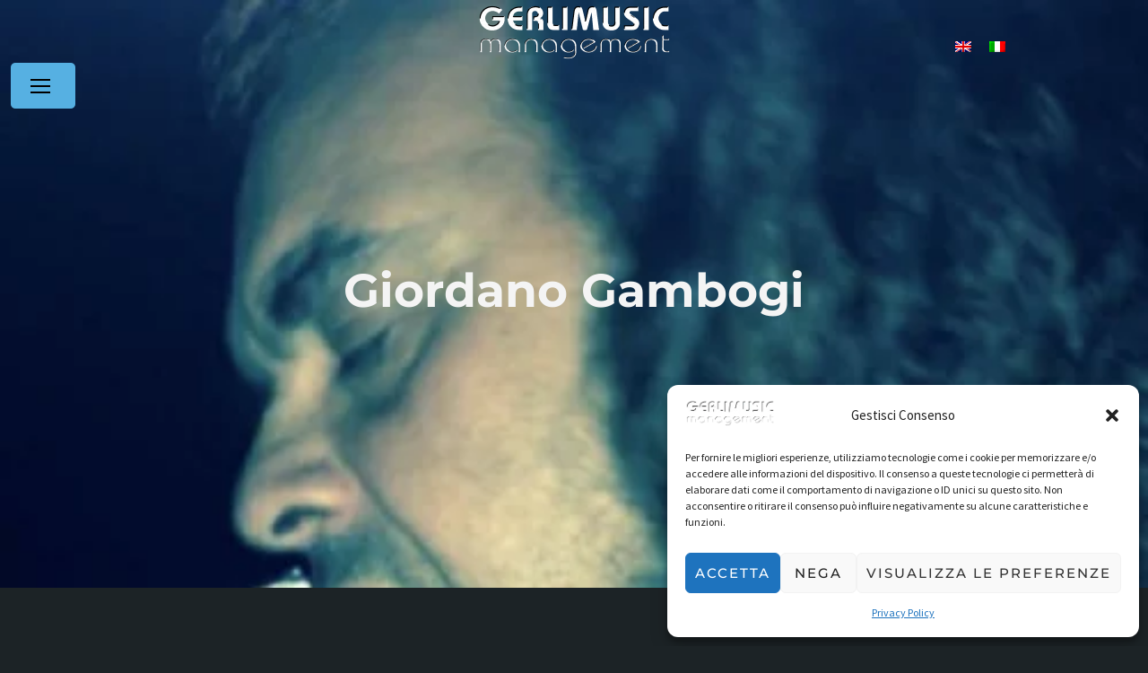

--- FILE ---
content_type: text/html; charset=UTF-8
request_url: https://gerlimusicmanagement.it/artista/giordano-gambogi/
body_size: 24018
content:
<!doctype html>
<html lang="it-IT">
<head>
	<meta charset="UTF-8">
	<meta name="viewport" content="width=device-width, initial-scale=1">
	<link rel="profile" href="https://gmpg.org/xfn/11">
	<meta name='robots' content='index, follow, max-image-preview:large, max-snippet:-1, max-video-preview:-1' />
<link rel="alternate" hreflang="en" href="https://gerlimusicmanagement.it/artista/giordano-gambogi/?lang=en" />
<link rel="alternate" hreflang="it" href="https://gerlimusicmanagement.it/artista/giordano-gambogi/" />

	<!-- This site is optimized with the Yoast SEO plugin v21.3 - https://yoast.com/wordpress/plugins/seo/ -->
	<title>Giordano Gambogi - Gerli Music Management</title>
	<link rel="canonical" href="https://gerlimusicmanagement.it/artista/giordano-gambogi/" />
	<meta property="og:locale" content="it_IT" />
	<meta property="og:type" content="article" />
	<meta property="og:title" content="Giordano Gambogi - Gerli Music Management" />
	<meta property="og:description" content="Durante i primi anni della sua vita, con la famiglia, si sposta per il mondo vivendo ad Adelaide (Australia), Livorno e San Francisco (USA) fino a che, a cavallo tra gli anni settanta ed ottanta, si ferma definitivamente a Reggio Emilia. Nel corso della sua carriera ha sperimentato la musica in ogni suo aspetto. Nasce [&hellip;]" />
	<meta property="og:url" content="https://gerlimusicmanagement.it/artista/giordano-gambogi/" />
	<meta property="og:site_name" content="Gerli Music Management" />
	<meta property="article:modified_time" content="2024-09-24T14:23:55+00:00" />
	<meta property="og:image" content="https://gerlimusicmanagement.it/wp-content/uploads/2024/02/giordano-gambogi.png" />
	<meta property="og:image:width" content="500" />
	<meta property="og:image:height" content="512" />
	<meta property="og:image:type" content="image/png" />
	<meta name="twitter:card" content="summary_large_image" />
	<meta name="twitter:label1" content="Tempo di lettura stimato" />
	<meta name="twitter:data1" content="3 minuti" />
	<script type="application/ld+json" class="yoast-schema-graph">{"@context":"https://schema.org","@graph":[{"@type":"WebPage","@id":"https://gerlimusicmanagement.it/artista/giordano-gambogi/","url":"https://gerlimusicmanagement.it/artista/giordano-gambogi/","name":"Giordano Gambogi - Gerli Music Management","isPartOf":{"@id":"https://gerlimusicmanagement.it/#website"},"primaryImageOfPage":{"@id":"https://gerlimusicmanagement.it/artista/giordano-gambogi/#primaryimage"},"image":{"@id":"https://gerlimusicmanagement.it/artista/giordano-gambogi/#primaryimage"},"thumbnailUrl":"https://gerlimusicmanagement.it/wp-content/uploads/2024/02/giordano-gambogi.png","datePublished":"2024-02-23T15:59:47+00:00","dateModified":"2024-09-24T14:23:55+00:00","breadcrumb":{"@id":"https://gerlimusicmanagement.it/artista/giordano-gambogi/#breadcrumb"},"inLanguage":"it-IT","potentialAction":[{"@type":"ReadAction","target":["https://gerlimusicmanagement.it/artista/giordano-gambogi/"]}]},{"@type":"ImageObject","inLanguage":"it-IT","@id":"https://gerlimusicmanagement.it/artista/giordano-gambogi/#primaryimage","url":"https://gerlimusicmanagement.it/wp-content/uploads/2024/02/giordano-gambogi.png","contentUrl":"https://gerlimusicmanagement.it/wp-content/uploads/2024/02/giordano-gambogi.png","width":500,"height":512},{"@type":"BreadcrumbList","@id":"https://gerlimusicmanagement.it/artista/giordano-gambogi/#breadcrumb","itemListElement":[{"@type":"ListItem","position":1,"name":"Home","item":"https://gerlimusicmanagement.it/"},{"@type":"ListItem","position":2,"name":"Giordano Gambogi"}]},{"@type":"WebSite","@id":"https://gerlimusicmanagement.it/#website","url":"https://gerlimusicmanagement.it/","name":"Gerli Music Management","description":"","publisher":{"@id":"https://gerlimusicmanagement.it/#organization"},"potentialAction":[{"@type":"SearchAction","target":{"@type":"EntryPoint","urlTemplate":"https://gerlimusicmanagement.it/?s={search_term_string}"},"query-input":"required name=search_term_string"}],"inLanguage":"it-IT"},{"@type":"Organization","@id":"https://gerlimusicmanagement.it/#organization","name":"Gerli Music Management","url":"https://gerlimusicmanagement.it/","logo":{"@type":"ImageObject","inLanguage":"it-IT","@id":"https://gerlimusicmanagement.it/#/schema/logo/image/","url":"https://gerlimusicmanagement.it/wp-content/uploads/2024/02/cropped-Header-→-Link-→-Gerlimusic-logo-fondo-trasp-sfum-bn-OK.png-e1709728881677.png","contentUrl":"https://gerlimusicmanagement.it/wp-content/uploads/2024/02/cropped-Header-→-Link-→-Gerlimusic-logo-fondo-trasp-sfum-bn-OK.png-e1709728881677.png","width":218,"height":67,"caption":"Gerli Music Management"},"image":{"@id":"https://gerlimusicmanagement.it/#/schema/logo/image/"}}]}</script>
	<!-- / Yoast SEO plugin. -->


<link rel="alternate" type="application/rss+xml" title="Gerli Music Management &raquo; Feed" href="https://gerlimusicmanagement.it/feed/" />
<link rel="alternate" type="application/rss+xml" title="Gerli Music Management &raquo; Feed dei commenti" href="https://gerlimusicmanagement.it/comments/feed/" />
<style id='wp-img-auto-sizes-contain-inline-css'>
img:is([sizes=auto i],[sizes^="auto," i]){contain-intrinsic-size:3000px 1500px}
/*# sourceURL=wp-img-auto-sizes-contain-inline-css */
</style>
<style id='wp-emoji-styles-inline-css'>

	img.wp-smiley, img.emoji {
		display: inline !important;
		border: none !important;
		box-shadow: none !important;
		height: 1em !important;
		width: 1em !important;
		margin: 0 0.07em !important;
		vertical-align: -0.1em !important;
		background: none !important;
		padding: 0 !important;
	}
/*# sourceURL=wp-emoji-styles-inline-css */
</style>
<link rel='stylesheet' id='wp-block-library-css' href='https://gerlimusicmanagement.it/wp-includes/css/dist/block-library/style.min.css?ver=6.9' media='all' />
<style id='global-styles-inline-css'>
:root{--wp--preset--aspect-ratio--square: 1;--wp--preset--aspect-ratio--4-3: 4/3;--wp--preset--aspect-ratio--3-4: 3/4;--wp--preset--aspect-ratio--3-2: 3/2;--wp--preset--aspect-ratio--2-3: 2/3;--wp--preset--aspect-ratio--16-9: 16/9;--wp--preset--aspect-ratio--9-16: 9/16;--wp--preset--color--black: #000000;--wp--preset--color--cyan-bluish-gray: #abb8c3;--wp--preset--color--white: #ffffff;--wp--preset--color--pale-pink: #f78da7;--wp--preset--color--vivid-red: #cf2e2e;--wp--preset--color--luminous-vivid-orange: #ff6900;--wp--preset--color--luminous-vivid-amber: #fcb900;--wp--preset--color--light-green-cyan: #7bdcb5;--wp--preset--color--vivid-green-cyan: #00d084;--wp--preset--color--pale-cyan-blue: #8ed1fc;--wp--preset--color--vivid-cyan-blue: #0693e3;--wp--preset--color--vivid-purple: #9b51e0;--wp--preset--gradient--vivid-cyan-blue-to-vivid-purple: linear-gradient(135deg,rgb(6,147,227) 0%,rgb(155,81,224) 100%);--wp--preset--gradient--light-green-cyan-to-vivid-green-cyan: linear-gradient(135deg,rgb(122,220,180) 0%,rgb(0,208,130) 100%);--wp--preset--gradient--luminous-vivid-amber-to-luminous-vivid-orange: linear-gradient(135deg,rgb(252,185,0) 0%,rgb(255,105,0) 100%);--wp--preset--gradient--luminous-vivid-orange-to-vivid-red: linear-gradient(135deg,rgb(255,105,0) 0%,rgb(207,46,46) 100%);--wp--preset--gradient--very-light-gray-to-cyan-bluish-gray: linear-gradient(135deg,rgb(238,238,238) 0%,rgb(169,184,195) 100%);--wp--preset--gradient--cool-to-warm-spectrum: linear-gradient(135deg,rgb(74,234,220) 0%,rgb(151,120,209) 20%,rgb(207,42,186) 40%,rgb(238,44,130) 60%,rgb(251,105,98) 80%,rgb(254,248,76) 100%);--wp--preset--gradient--blush-light-purple: linear-gradient(135deg,rgb(255,206,236) 0%,rgb(152,150,240) 100%);--wp--preset--gradient--blush-bordeaux: linear-gradient(135deg,rgb(254,205,165) 0%,rgb(254,45,45) 50%,rgb(107,0,62) 100%);--wp--preset--gradient--luminous-dusk: linear-gradient(135deg,rgb(255,203,112) 0%,rgb(199,81,192) 50%,rgb(65,88,208) 100%);--wp--preset--gradient--pale-ocean: linear-gradient(135deg,rgb(255,245,203) 0%,rgb(182,227,212) 50%,rgb(51,167,181) 100%);--wp--preset--gradient--electric-grass: linear-gradient(135deg,rgb(202,248,128) 0%,rgb(113,206,126) 100%);--wp--preset--gradient--midnight: linear-gradient(135deg,rgb(2,3,129) 0%,rgb(40,116,252) 100%);--wp--preset--font-size--small: 13px;--wp--preset--font-size--medium: 20px;--wp--preset--font-size--large: 36px;--wp--preset--font-size--x-large: 42px;--wp--preset--spacing--20: 0.44rem;--wp--preset--spacing--30: 0.67rem;--wp--preset--spacing--40: 1rem;--wp--preset--spacing--50: 1.5rem;--wp--preset--spacing--60: 2.25rem;--wp--preset--spacing--70: 3.38rem;--wp--preset--spacing--80: 5.06rem;--wp--preset--shadow--natural: 6px 6px 9px rgba(0, 0, 0, 0.2);--wp--preset--shadow--deep: 12px 12px 50px rgba(0, 0, 0, 0.4);--wp--preset--shadow--sharp: 6px 6px 0px rgba(0, 0, 0, 0.2);--wp--preset--shadow--outlined: 6px 6px 0px -3px rgb(255, 255, 255), 6px 6px rgb(0, 0, 0);--wp--preset--shadow--crisp: 6px 6px 0px rgb(0, 0, 0);}:where(.is-layout-flex){gap: 0.5em;}:where(.is-layout-grid){gap: 0.5em;}body .is-layout-flex{display: flex;}.is-layout-flex{flex-wrap: wrap;align-items: center;}.is-layout-flex > :is(*, div){margin: 0;}body .is-layout-grid{display: grid;}.is-layout-grid > :is(*, div){margin: 0;}:where(.wp-block-columns.is-layout-flex){gap: 2em;}:where(.wp-block-columns.is-layout-grid){gap: 2em;}:where(.wp-block-post-template.is-layout-flex){gap: 1.25em;}:where(.wp-block-post-template.is-layout-grid){gap: 1.25em;}.has-black-color{color: var(--wp--preset--color--black) !important;}.has-cyan-bluish-gray-color{color: var(--wp--preset--color--cyan-bluish-gray) !important;}.has-white-color{color: var(--wp--preset--color--white) !important;}.has-pale-pink-color{color: var(--wp--preset--color--pale-pink) !important;}.has-vivid-red-color{color: var(--wp--preset--color--vivid-red) !important;}.has-luminous-vivid-orange-color{color: var(--wp--preset--color--luminous-vivid-orange) !important;}.has-luminous-vivid-amber-color{color: var(--wp--preset--color--luminous-vivid-amber) !important;}.has-light-green-cyan-color{color: var(--wp--preset--color--light-green-cyan) !important;}.has-vivid-green-cyan-color{color: var(--wp--preset--color--vivid-green-cyan) !important;}.has-pale-cyan-blue-color{color: var(--wp--preset--color--pale-cyan-blue) !important;}.has-vivid-cyan-blue-color{color: var(--wp--preset--color--vivid-cyan-blue) !important;}.has-vivid-purple-color{color: var(--wp--preset--color--vivid-purple) !important;}.has-black-background-color{background-color: var(--wp--preset--color--black) !important;}.has-cyan-bluish-gray-background-color{background-color: var(--wp--preset--color--cyan-bluish-gray) !important;}.has-white-background-color{background-color: var(--wp--preset--color--white) !important;}.has-pale-pink-background-color{background-color: var(--wp--preset--color--pale-pink) !important;}.has-vivid-red-background-color{background-color: var(--wp--preset--color--vivid-red) !important;}.has-luminous-vivid-orange-background-color{background-color: var(--wp--preset--color--luminous-vivid-orange) !important;}.has-luminous-vivid-amber-background-color{background-color: var(--wp--preset--color--luminous-vivid-amber) !important;}.has-light-green-cyan-background-color{background-color: var(--wp--preset--color--light-green-cyan) !important;}.has-vivid-green-cyan-background-color{background-color: var(--wp--preset--color--vivid-green-cyan) !important;}.has-pale-cyan-blue-background-color{background-color: var(--wp--preset--color--pale-cyan-blue) !important;}.has-vivid-cyan-blue-background-color{background-color: var(--wp--preset--color--vivid-cyan-blue) !important;}.has-vivid-purple-background-color{background-color: var(--wp--preset--color--vivid-purple) !important;}.has-black-border-color{border-color: var(--wp--preset--color--black) !important;}.has-cyan-bluish-gray-border-color{border-color: var(--wp--preset--color--cyan-bluish-gray) !important;}.has-white-border-color{border-color: var(--wp--preset--color--white) !important;}.has-pale-pink-border-color{border-color: var(--wp--preset--color--pale-pink) !important;}.has-vivid-red-border-color{border-color: var(--wp--preset--color--vivid-red) !important;}.has-luminous-vivid-orange-border-color{border-color: var(--wp--preset--color--luminous-vivid-orange) !important;}.has-luminous-vivid-amber-border-color{border-color: var(--wp--preset--color--luminous-vivid-amber) !important;}.has-light-green-cyan-border-color{border-color: var(--wp--preset--color--light-green-cyan) !important;}.has-vivid-green-cyan-border-color{border-color: var(--wp--preset--color--vivid-green-cyan) !important;}.has-pale-cyan-blue-border-color{border-color: var(--wp--preset--color--pale-cyan-blue) !important;}.has-vivid-cyan-blue-border-color{border-color: var(--wp--preset--color--vivid-cyan-blue) !important;}.has-vivid-purple-border-color{border-color: var(--wp--preset--color--vivid-purple) !important;}.has-vivid-cyan-blue-to-vivid-purple-gradient-background{background: var(--wp--preset--gradient--vivid-cyan-blue-to-vivid-purple) !important;}.has-light-green-cyan-to-vivid-green-cyan-gradient-background{background: var(--wp--preset--gradient--light-green-cyan-to-vivid-green-cyan) !important;}.has-luminous-vivid-amber-to-luminous-vivid-orange-gradient-background{background: var(--wp--preset--gradient--luminous-vivid-amber-to-luminous-vivid-orange) !important;}.has-luminous-vivid-orange-to-vivid-red-gradient-background{background: var(--wp--preset--gradient--luminous-vivid-orange-to-vivid-red) !important;}.has-very-light-gray-to-cyan-bluish-gray-gradient-background{background: var(--wp--preset--gradient--very-light-gray-to-cyan-bluish-gray) !important;}.has-cool-to-warm-spectrum-gradient-background{background: var(--wp--preset--gradient--cool-to-warm-spectrum) !important;}.has-blush-light-purple-gradient-background{background: var(--wp--preset--gradient--blush-light-purple) !important;}.has-blush-bordeaux-gradient-background{background: var(--wp--preset--gradient--blush-bordeaux) !important;}.has-luminous-dusk-gradient-background{background: var(--wp--preset--gradient--luminous-dusk) !important;}.has-pale-ocean-gradient-background{background: var(--wp--preset--gradient--pale-ocean) !important;}.has-electric-grass-gradient-background{background: var(--wp--preset--gradient--electric-grass) !important;}.has-midnight-gradient-background{background: var(--wp--preset--gradient--midnight) !important;}.has-small-font-size{font-size: var(--wp--preset--font-size--small) !important;}.has-medium-font-size{font-size: var(--wp--preset--font-size--medium) !important;}.has-large-font-size{font-size: var(--wp--preset--font-size--large) !important;}.has-x-large-font-size{font-size: var(--wp--preset--font-size--x-large) !important;}
/*# sourceURL=global-styles-inline-css */
</style>

<style id='classic-theme-styles-inline-css'>
/*! This file is auto-generated */
.wp-block-button__link{color:#fff;background-color:#32373c;border-radius:9999px;box-shadow:none;text-decoration:none;padding:calc(.667em + 2px) calc(1.333em + 2px);font-size:1.125em}.wp-block-file__button{background:#32373c;color:#fff;text-decoration:none}
/*# sourceURL=/wp-includes/css/classic-themes.min.css */
</style>
<link rel='stylesheet' id='embedpress_blocks-cgb-style-css-css' href='https://gerlimusicmanagement.it/wp-content/plugins/embedpress/Gutenberg/dist/blocks.style.build.css?ver=1720905189' media='all' />
<link rel='stylesheet' id='threed-menu-awesome-fontawesome-css' href='https://gerlimusicmanagement.it/wp-content/plugins/3d-menu-awesome-pro/public/css/fontawesome.min.css?ver=6.9' media='all' />
<link rel='stylesheet' id='threed-menu-awesome-css' href='https://gerlimusicmanagement.it/wp-content/plugins/3d-menu-awesome-pro/public/css/threed-menu-awesome-public.css?ver=1.0.5' media='all' />
<link rel='stylesheet' id='contact-form-7-css' href='https://gerlimusicmanagement.it/wp-content/plugins/contact-form-7/includes/css/styles.css?ver=5.9.6' media='all' />
<link rel='stylesheet' id='embedpress-css' href='https://gerlimusicmanagement.it/wp-content/plugins/embedpress/assets/css/embedpress.css?ver=6.9' media='all' />
<link rel='stylesheet' id='wpa-css-css' href='https://gerlimusicmanagement.it/wp-content/plugins/honeypot/includes/css/wpa.css?ver=2.1.13' media='all' />
<link rel='stylesheet' id='pafe-extension-style-css' href='https://gerlimusicmanagement.it/wp-content/plugins/piotnet-addons-for-elementor-pro/assets/css/minify/extension.min.css?ver=7.1.27' media='all' />
<link rel='stylesheet' id='wpml-legacy-horizontal-list-0-css' href='//gerlimusicmanagement.it/wp-content/plugins/sitepress-multilingual-cms/templates/language-switchers/legacy-list-horizontal/style.css?ver=1' media='all' />
<link rel='stylesheet' id='cmplz-general-css' href='https://gerlimusicmanagement.it/wp-content/plugins/complianz-gdpr/assets/css/cookieblocker.min.css?ver=1720952931' media='all' />
<link rel='stylesheet' id='text-editor-style-css' href='https://gerlimusicmanagement.it/wp-content/plugins/metform/public/assets/css/text-editor.css?ver=3.8.3' media='all' />
<link rel='stylesheet' id='hello-elementor-css' href='https://gerlimusicmanagement.it/wp-content/themes/hello-elementor/style.min.css?ver=3.0.1' media='all' />
<link rel='stylesheet' id='hello-elementor-theme-style-css' href='https://gerlimusicmanagement.it/wp-content/themes/hello-elementor/theme.min.css?ver=3.0.1' media='all' />
<link rel='stylesheet' id='hello-elementor-header-footer-css' href='https://gerlimusicmanagement.it/wp-content/themes/hello-elementor/header-footer.min.css?ver=3.0.1' media='all' />
<link rel='stylesheet' id='elementor-frontend-css' href='https://gerlimusicmanagement.it/wp-content/plugins/elementor/assets/css/frontend.min.css?ver=3.31.5' media='all' />
<style id='elementor-frontend-inline-css'>
.elementor-987 .elementor-element.elementor-element-88c2703:not(.elementor-motion-effects-element-type-background), .elementor-987 .elementor-element.elementor-element-88c2703 > .elementor-motion-effects-container > .elementor-motion-effects-layer{background-image:url("https://gerlimusicmanagement.it/wp-content/uploads/2024/02/giordano-gambogi.png");}
/*# sourceURL=elementor-frontend-inline-css */
</style>
<link rel='stylesheet' id='elementor-post-187-css' href='https://gerlimusicmanagement.it/wp-content/uploads/elementor/css/post-187.css?ver=1768230110' media='all' />
<link rel='stylesheet' id='widget-image-css' href='https://gerlimusicmanagement.it/wp-content/plugins/elementor/assets/css/widget-image.min.css?ver=3.31.5' media='all' />
<link rel='stylesheet' id='e-animation-shrink-css' href='https://gerlimusicmanagement.it/wp-content/plugins/elementor/assets/lib/animations/styles/e-animation-shrink.min.css?ver=3.31.5' media='all' />
<link rel='stylesheet' id='widget-social-icons-css' href='https://gerlimusicmanagement.it/wp-content/plugins/elementor/assets/css/widget-social-icons.min.css?ver=3.31.5' media='all' />
<link rel='stylesheet' id='e-apple-webkit-css' href='https://gerlimusicmanagement.it/wp-content/plugins/elementor/assets/css/conditionals/apple-webkit.min.css?ver=3.31.5' media='all' />
<link rel='stylesheet' id='widget-icon-box-css' href='https://gerlimusicmanagement.it/wp-content/plugins/elementor/assets/css/widget-icon-box.min.css?ver=3.31.5' media='all' />
<link rel='stylesheet' id='widget-heading-css' href='https://gerlimusicmanagement.it/wp-content/plugins/elementor/assets/css/widget-heading.min.css?ver=3.31.5' media='all' />
<link rel='stylesheet' id='e-sticky-css' href='https://gerlimusicmanagement.it/wp-content/plugins/pro-elements/assets/css/modules/sticky.min.css?ver=3.31.3' media='all' />
<link rel='stylesheet' id='swiper-css' href='https://gerlimusicmanagement.it/wp-content/plugins/elementor/assets/lib/swiper/v8/css/swiper.min.css?ver=8.4.5' media='all' />
<link rel='stylesheet' id='e-swiper-css' href='https://gerlimusicmanagement.it/wp-content/plugins/elementor/assets/css/conditionals/e-swiper.min.css?ver=3.31.5' media='all' />
<link rel='stylesheet' id='widget-gallery-css' href='https://gerlimusicmanagement.it/wp-content/plugins/pro-elements/assets/css/widget-gallery.min.css?ver=3.31.3' media='all' />
<link rel='stylesheet' id='elementor-gallery-css' href='https://gerlimusicmanagement.it/wp-content/plugins/elementor/assets/lib/e-gallery/css/e-gallery.min.css?ver=1.2.0' media='all' />
<link rel='stylesheet' id='e-transitions-css' href='https://gerlimusicmanagement.it/wp-content/plugins/pro-elements/assets/css/conditionals/transitions.min.css?ver=3.31.3' media='all' />
<link rel='stylesheet' id='embedpress-elementor-css-css' href='https://gerlimusicmanagement.it/wp-content/plugins/embedpress/assets/css/embedpress-elementor.css?ver=3.9.12' media='all' />
<link rel='stylesheet' id='elementor-post-1336-css' href='https://gerlimusicmanagement.it/wp-content/uploads/elementor/css/post-1336.css?ver=1768230110' media='all' />
<link rel='stylesheet' id='font-awesome-5-all-css' href='https://gerlimusicmanagement.it/wp-content/plugins/elementor/assets/lib/font-awesome/css/all.min.css?ver=3.31.5' media='all' />
<link rel='stylesheet' id='font-awesome-4-shim-css' href='https://gerlimusicmanagement.it/wp-content/plugins/elementor/assets/lib/font-awesome/css/v4-shims.min.css?ver=3.31.5' media='all' />
<link rel='stylesheet' id='elementor-post-3099-css' href='https://gerlimusicmanagement.it/wp-content/uploads/elementor/css/post-3099.css?ver=1768230110' media='all' />
<link rel='stylesheet' id='elementor-post-987-css' href='https://gerlimusicmanagement.it/wp-content/uploads/elementor/css/post-987.css?ver=1768230501' media='all' />
<link rel='stylesheet' id='dashicons-css' href='https://gerlimusicmanagement.it/wp-includes/css/dashicons.min.css?ver=6.9' media='all' />
<link rel='stylesheet' id='plyr-css' href='https://gerlimusicmanagement.it/wp-content/plugins/embedpress/assets/css/plyr.css?ver=6.9' media='all' />
<link rel='stylesheet' id='cf7cf-style-css' href='https://gerlimusicmanagement.it/wp-content/plugins/cf7-conditional-fields/style.css?ver=2.4.13' media='all' />
<link rel='stylesheet' id='ekit-widget-styles-css' href='https://gerlimusicmanagement.it/wp-content/plugins/elementskit-lite/widgets/init/assets/css/widget-styles.css?ver=3.7.2' media='all' />
<link rel='stylesheet' id='ekit-responsive-css' href='https://gerlimusicmanagement.it/wp-content/plugins/elementskit-lite/widgets/init/assets/css/responsive.css?ver=3.7.2' media='all' />
<link rel='stylesheet' id='eael-general-css' href='https://gerlimusicmanagement.it/wp-content/plugins/essential-addons-for-elementor-lite/assets/front-end/css/view/general.min.css?ver=6.3.1' media='all' />
<link rel='stylesheet' id='elementor-gf-local-montserrat-css' href='https://gerlimusicmanagement.it/wp-content/uploads/elementor/google-fonts/css/montserrat.css?ver=1757511885' media='all' />
<link rel='stylesheet' id='elementor-gf-local-sourcesanspro-css' href='https://gerlimusicmanagement.it/wp-content/uploads/elementor/google-fonts/css/sourcesanspro.css?ver=1757511893' media='all' />
<link rel='stylesheet' id='elementor-icons-ekiticons-css' href='https://gerlimusicmanagement.it/wp-content/plugins/elementskit-lite/modules/elementskit-icon-pack/assets/css/ekiticons.css?ver=3.7.2' media='all' />
<script async src="https://gerlimusicmanagement.it/wp-content/plugins/burst-statistics/helpers/timeme/timeme.min.js?ver=1.6.1" id="burst-timeme-js"></script>
<script id="burst-js-extra">
var burst = {"page_id":"846","cookie_retention_days":"30","beacon_url":"https://gerlimusicmanagement.it/wp-content/plugins/burst-statistics/endpoint.php","options":{"beacon_enabled":1,"enable_cookieless_tracking":0,"enable_turbo_mode":0,"do_not_track":0},"goals":[],"goals_script_url":"https://gerlimusicmanagement.it/wp-content/plugins/burst-statistics//assets/js/build/burst-goals.js?v=1.6.1"};
//# sourceURL=burst-js-extra
</script>
<script async src="https://gerlimusicmanagement.it/wp-content/plugins/burst-statistics/assets/js/build/burst.min.js?ver=1.6.1" id="burst-js"></script>
<script src="https://gerlimusicmanagement.it/wp-content/plugins/3d-menu-awesome-pro/public/js/modernizr.3d.awesome.js?ver=1.0.5" id="modernizr.3d.awesome-js"></script>
<script src="https://gerlimusicmanagement.it/wp-includes/js/jquery/jquery.min.js?ver=3.7.1" id="jquery-core-js"></script>
<script src="https://gerlimusicmanagement.it/wp-includes/js/jquery/jquery-migrate.min.js?ver=3.4.1" id="jquery-migrate-js"></script>
<script src="https://gerlimusicmanagement.it/wp-content/plugins/embedpress/assets/js/plyr.polyfilled.js?ver=1" id="plyr.polyfilled-js"></script>
<script src="https://gerlimusicmanagement.it/wp-content/plugins/piotnet-addons-for-elementor-pro/assets/js/minify/extension.min.js?ver=7.1.27" id="pafe-extension-js"></script>
<script src="https://gerlimusicmanagement.it/wp-content/plugins/elementor/assets/lib/font-awesome/js/v4-shims.min.js?ver=3.31.5" id="font-awesome-4-shim-js"></script>
<link rel="https://api.w.org/" href="https://gerlimusicmanagement.it/wp-json/" /><link rel="alternate" title="JSON" type="application/json" href="https://gerlimusicmanagement.it/wp-json/wp/v2/artista/846" /><link rel="EditURI" type="application/rsd+xml" title="RSD" href="https://gerlimusicmanagement.it/xmlrpc.php?rsd" />
<meta name="generator" content="WordPress 6.9" />
<link rel='shortlink' href='https://gerlimusicmanagement.it/?p=846' />
<meta name="generator" content="WPML ver:4.3.3 stt:1,27;" />
			<style>.cmplz-hidden {
					display: none !important;
				}</style><script type="text/javascript">var ajaxurl = "https://gerlimusicmanagement.it/wp-admin/admin-ajax.php";var piotnetgridRestURL = "https://gerlimusicmanagement.it/wp-json/piotnetgrid/v1/refresh";var piotnetgridWpcontentURL = "https://gerlimusicmanagement.it/wp-content";window["cache_files"] = [];</script><style>@keyframes piotnetfadein {0% { opacity: 0} 90% { opacity: 0} 100% { opacity: 1}} .piotnetgrid-fadein {animation: piotnetfadein 0.6s;}</style><meta name="generator" content="Elementor 3.31.5; features: e_font_icon_svg, additional_custom_breakpoints, e_element_cache; settings: css_print_method-external, google_font-enabled, font_display-swap">
			<style>
				.e-con.e-parent:nth-of-type(n+4):not(.e-lazyloaded):not(.e-no-lazyload),
				.e-con.e-parent:nth-of-type(n+4):not(.e-lazyloaded):not(.e-no-lazyload) * {
					background-image: none !important;
				}
				@media screen and (max-height: 1024px) {
					.e-con.e-parent:nth-of-type(n+3):not(.e-lazyloaded):not(.e-no-lazyload),
					.e-con.e-parent:nth-of-type(n+3):not(.e-lazyloaded):not(.e-no-lazyload) * {
						background-image: none !important;
					}
				}
				@media screen and (max-height: 640px) {
					.e-con.e-parent:nth-of-type(n+2):not(.e-lazyloaded):not(.e-no-lazyload),
					.e-con.e-parent:nth-of-type(n+2):not(.e-lazyloaded):not(.e-no-lazyload) * {
						background-image: none !important;
					}
				}
			</style>
			<link rel="icon" href="https://gerlimusicmanagement.it/wp-content/uploads/2024/04/cropped-logo-per-youtube-32x32.png" sizes="32x32" />
<link rel="icon" href="https://gerlimusicmanagement.it/wp-content/uploads/2024/04/cropped-logo-per-youtube-192x192.png" sizes="192x192" />
<link rel="apple-touch-icon" href="https://gerlimusicmanagement.it/wp-content/uploads/2024/04/cropped-logo-per-youtube-180x180.png" />
<meta name="msapplication-TileImage" content="https://gerlimusicmanagement.it/wp-content/uploads/2024/04/cropped-logo-per-youtube-270x270.png" />

   <style>
		
					.perspective.modalview {
				background-color: #BFBFBF;
			}
					.perspective .outer-nav a {
				color: #3E3E3E;
			}
					.perspective .outer-nav a:hover {
				color: #56B0E2;
			}
					.perspective .outer-nav a {
				font-size: 24px;
			}
					.perspective .outer-nav a {
				font-weight: 400;
			}
					.perspective .outer-nav i {
				margin-right: 10px;
			}
					.wrapper-3d-menu .btn-activate-menu3d-tgt {
				margin-left: 12px;
			}
					.wrapper-3d-menu .btn-activate-menu3d-tgt {
				margin-bottom: 12px;
			}
					.wrapper-3d-menu .btn-activate-menu3d-tgt {
				margin-right: 12px;
			}
					.wrapper-3d-menu .btn-activate-menu3d-tgt {
				margin-top: 70px;
			}
					.btn-activate-menu3d-tgt {
				color: #000000;
			}
			.btn-activate-menu3d-tgt #burger-ta-trd1 .line, .btn-activate-menu3d-tgt .burger-menu-lines .line::before, .btn-activate-menu3d-tgt .burger-menu-lines .line::after {
				background-color: #000000;
			}
					.btn-activate-menu3d-tgt {
				background-color: #FFFFFF;
			}
					.btn-activate-menu3d-tgt:hover {
				color: #FFFFFF;
			}
			.btn-activate-menu3d-tgt:hover .burger-menu-lines .line::before, .btn-activate-menu3d-tgt:hover .burger-menu-lines .line::after, .btn-activate-menu3d-tgt:hover #burger-ta-trd1 .line {
				background: #FFFFFF;
			}
					.btn-activate-menu3d-tgt:hover {
				background: #000000;
			}
					.btn-activate-menu3d-tgt {
				padding-left: 12px;
				padding-right: 12px;
			}
					.btn-activate-menu3d-tgt {
				padding-top: 12px;
				padding-bottom: 12px;
			}
					.btn-activate-menu3d-tgt {
				font-size: 12px;
			}
					.btn-activate-menu3d-tgt {
				font-weight: 400;
			}
		
			</style>

<style>.pswp.pafe-lightbox-modal {display: none;}</style>		<style id="wp-custom-css">
			.container-3d-menu {
	background: #000;}
/*.perspective.modalview {
}*//*
.container-3d-menu::after {
    content: '';
    position: absolute;
    top: 0;
    left: 0;
	right:500;
    width: 100%;
    height: 0px;
    opacity: 0;
	background: rgba(0, 0, 0, 0.2);}

.modalview .container-3d-menu {
    position: absolute;
    overflow: hidden;
    width: 100%;
    height: 100%;
    cursor: pointer;
    -webkit-backface-visibility: hidden;
    backface-visibility: hidden;
}
*/
.effect-airbnb.animate .container-3d-menu {
    -webkit-transform: translateZ(-1500px) translateX(100%) rotateY(-45deg);
    transform: translateZ(-500px) translateX(500px) rotateY(-45deg);
}
.outer-nav.left {
    left: 15%;
}


.elementor-1010 .elementor-element.elementor-element-6ea124a .elementor-portfolio__filter.elementor-active ,.elementor-1432 .elementor-element.elementor-element-e54d4b7 .elementor-portfolio__filter.elementor-active,.elementor-1286 .elementor-element.elementor-element-1298242 .elementor-portfolio__filter.elementor-active 
 {
   color: var(--e-global-color-b09e89f);
	padding:12px 24px;
	border-radius:50px;
	background-color: black;
	 font-weight:600;
}



@media only screen and (max-width: 768px) {
    .wrapper-3d-menu .btn-activate-menu3d-tgt {
        display: none;
    }
}

html, body {
    overflow-x: hidden;
}

#p32511558 {
    display: grid;
    grid-template-columns: repeat(3, 1fr);!important
}		</style>
		<link rel='stylesheet' id='threed-menu-awesome-btn1-css' href='https://gerlimusicmanagement.it/wp-content/plugins/3d-menu-awesome-pro/public/css/threed-menu-awesome-btn1.css?ver=6.9' media='all' />
</head>
<body data-cmplz=1 class="wp-singular artista-template-default single single-artista postid-846 wp-custom-logo wp-theme-hello-elementor piotnetgrid-edit elementor-default elementor-template-full-width elementor-kit-187 elementor-page-987">


	<div id="perspective" class="perspective effect-airbnb">
	<div class="container-3d-menu">
		<div class="wrapper-3d-menu"><!-- wrapper needed for scroll -->
		
			<button id="showMenu" class="btn-activate-menu3d btn-activate-menu3d-tgt top-left">
									<div id="burger-ta-trd1">
						<div class="line"></div>
						<div class="line"></div>
						<div class="line"></div>
					</div>
								<div class="text-btn-klas">
									</div>
							</button>
		

<a class="skip-link screen-reader-text" href="#content">Vai al contenuto</a>

		<header data-elementor-type="header" data-elementor-id="1336" class="elementor elementor-1336 elementor-location-header" data-elementor-post-type="elementor_library">
			<div class="elementor-element elementor-element-1aabac3e elementor-hidden-mobile e-flex e-con-boxed e-con e-parent" data-id="1aabac3e" data-element_type="container">
					<div class="e-con-inner">
		<div class="elementor-element elementor-element-6d5ed329 e-con-full e-flex e-con e-child" data-id="6d5ed329" data-element_type="container">
				</div>
		<div class="elementor-element elementor-element-7121a38a e-con-full e-flex e-con e-child" data-id="7121a38a" data-element_type="container">
				<div class="elementor-element elementor-element-3987c7b elementor-widget elementor-widget-theme-site-logo elementor-widget-image" data-id="3987c7b" data-element_type="widget" data-widget_type="theme-site-logo.default">
											<a href="https://gerlimusicmanagement.it">
			<img width="218" height="67" src="https://gerlimusicmanagement.it/wp-content/uploads/2024/02/cropped-Header-→-Link-→-Gerlimusic-logo-fondo-trasp-sfum-bn-OK.png-e1709728881677.png" class="attachment-full size-full wp-image-262" alt="" />				</a>
											</div>
				</div>
		<div class="elementor-element elementor-element-080531f e-con-full e-flex e-con e-child" data-id="080531f" data-element_type="container">
				<div class="elementor-element elementor-element-8be742c elementor-widget elementor-widget-shortcode" data-id="8be742c" data-element_type="widget" data-widget_type="shortcode.default">
							<div class="elementor-shortcode">
<div class="wpml-ls-statics-shortcode_actions wpml-ls wpml-ls-legacy-list-horizontal">
	<ul><li class="wpml-ls-slot-shortcode_actions wpml-ls-item wpml-ls-item-en wpml-ls-first-item wpml-ls-item-legacy-list-horizontal">
				<a href="https://gerlimusicmanagement.it/artista/giordano-gambogi/?lang=en" class="wpml-ls-link"><img class="wpml-ls-flag" src="https://gerlimusicmanagement.it/wp-content/plugins/sitepress-multilingual-cms/res/flags/en.png" alt="Inglese"></a>
			</li><li class="wpml-ls-slot-shortcode_actions wpml-ls-item wpml-ls-item-it wpml-ls-current-language wpml-ls-last-item wpml-ls-item-legacy-list-horizontal">
				<a href="https://gerlimusicmanagement.it/artista/giordano-gambogi/" class="wpml-ls-link"><img class="wpml-ls-flag" src="https://gerlimusicmanagement.it/wp-content/plugins/sitepress-multilingual-cms/res/flags/it.png" alt="Italiano"></a>
			</li></ul>
</div>
</div>
						</div>
				</div>
					</div>
				</div>
		<div class="elementor-element elementor-element-f2c8b8e elementor-hidden-desktop elementor-hidden-tablet e-flex e-con-boxed e-con e-parent" data-id="f2c8b8e" data-element_type="container">
					<div class="e-con-inner">
				<div class="elementor-element elementor-element-1f64c46 elementor-widget elementor-widget-ekit-nav-menu" data-id="1f64c46" data-element_type="widget" data-widget_type="ekit-nav-menu.default">
				<div class="elementor-widget-container">
							<nav class="ekit-wid-con ekit_menu_responsive_tablet" 
			data-hamburger-icon="" 
			data-hamburger-icon-type="icon" 
			data-responsive-breakpoint="1024">
			            <button class="elementskit-menu-hamburger elementskit-menu-toggler"  type="button" aria-label="hamburger-icon">
                                    <span class="elementskit-menu-hamburger-icon"></span><span class="elementskit-menu-hamburger-icon"></span><span class="elementskit-menu-hamburger-icon"></span>
                            </button>
            <div id="ekit-megamenu-header" class="elementskit-menu-container elementskit-menu-offcanvas-elements elementskit-navbar-nav-default ekit-nav-menu-one-page-no ekit-nav-dropdown-hover"><ul id="menu-header" class="elementskit-navbar-nav elementskit-menu-po-left submenu-click-on-icon"><li id="menu-item-234" class="menu-item menu-item-type-custom menu-item-object-custom menu-item-home menu-item-234 nav-item elementskit-mobile-builder-content" data-vertical-menu=750px><a href="https://gerlimusicmanagement.it/" class="ekit-menu-nav-link">Home</a></li>
<li id="menu-item-235" class="menu-item menu-item-type-custom menu-item-object-custom menu-item-235 nav-item elementskit-mobile-builder-content" data-vertical-menu=750px><a href="/chi-siamo" class="ekit-menu-nav-link">Chi Siamo</a></li>
<li id="menu-item-236" class="menu-item menu-item-type-custom menu-item-object-custom menu-item-236 nav-item elementskit-mobile-builder-content" data-vertical-menu=750px><a href="/eventi" class="ekit-menu-nav-link">Eventi</a></li>
<li id="menu-item-3027" class="menu-item menu-item-type-custom menu-item-object-custom menu-item-3027 nav-item elementskit-mobile-builder-content" data-vertical-menu=750px><a href="/servizi" class="ekit-menu-nav-link">Servizi</a></li>
<li id="menu-item-238" class="menu-item menu-item-type-custom menu-item-object-custom menu-item-238 nav-item elementskit-mobile-builder-content" data-vertical-menu=750px><a href="/artisti" class="ekit-menu-nav-link">Artisti</a></li>
<li id="menu-item-239" class="menu-item menu-item-type-custom menu-item-object-custom menu-item-239 nav-item elementskit-mobile-builder-content" data-vertical-menu=750px><a href="/teatro" class="ekit-menu-nav-link">Teatro</a></li>
<li id="menu-item-240" class="menu-item menu-item-type-custom menu-item-object-custom menu-item-240 nav-item elementskit-mobile-builder-content" data-vertical-menu=750px><a href="/wedding" class="ekit-menu-nav-link">Wedding</a></li>
<li id="menu-item-242" class="menu-item menu-item-type-custom menu-item-object-custom menu-item-242 nav-item elementskit-mobile-builder-content" data-vertical-menu=750px><a href="/contatti" class="ekit-menu-nav-link">Contatti</a></li>
</ul><div class="elementskit-nav-identity-panel"><button class="elementskit-menu-close elementskit-menu-toggler" type="button">X</button></div></div>			
			<div class="elementskit-menu-overlay elementskit-menu-offcanvas-elements elementskit-menu-toggler ekit-nav-menu--overlay"></div>        </nav>
						</div>
				</div>
				<div class="elementor-element elementor-element-8c2b002 elementor-widget-mobile__width-initial elementor-widget elementor-widget-theme-site-logo elementor-widget-image" data-id="8c2b002" data-element_type="widget" data-widget_type="theme-site-logo.default">
											<a href="https://gerlimusicmanagement.it">
			<img width="218" height="67" src="https://gerlimusicmanagement.it/wp-content/uploads/2024/02/cropped-Header-→-Link-→-Gerlimusic-logo-fondo-trasp-sfum-bn-OK.png-e1709728881677.png" class="attachment-full size-full wp-image-262" alt="" />				</a>
											</div>
					</div>
				</div>
				</header>
				<div data-elementor-type="single-post" data-elementor-id="987" class="elementor elementor-987 elementor-location-single post-846 artista type-artista status-publish has-post-thumbnail hentry categoria-artista-rock-pop" data-elementor-post-type="elementor_library">
			<div class="elementor-element elementor-element-88c2703 e-flex e-con-boxed e-con e-parent" data-id="88c2703" data-element_type="container" data-settings="{&quot;background_background&quot;:&quot;classic&quot;}">
					<div class="e-con-inner">
				<div class="elementor-element elementor-element-7673ce5 elementor-widget__width-initial elementor-widget elementor-widget-heading" data-id="7673ce5" data-element_type="widget" data-widget_type="heading.default">
					<h3 class="elementor-heading-title elementor-size-default">Giordano Gambogi</h3>				</div>
					</div>
				</div>
		<div class="elementor-element elementor-element-3a2fef1b e-flex e-con-boxed e-con e-parent" data-id="3a2fef1b" data-element_type="container" data-settings="{&quot;background_background&quot;:&quot;classic&quot;}">
					<div class="e-con-inner">
		<div class="elementor-element elementor-element-28a6ce75 e-con-full e-flex e-con e-child" data-id="28a6ce75" data-element_type="container" data-settings="{&quot;sticky&quot;:&quot;top&quot;,&quot;sticky_parent&quot;:&quot;yes&quot;,&quot;background_background&quot;:&quot;classic&quot;,&quot;sticky_on&quot;:[&quot;desktop&quot;,&quot;tablet&quot;],&quot;sticky_offset&quot;:0,&quot;sticky_effects_offset&quot;:0,&quot;sticky_anchor_link_offset&quot;:0}">
				<div class="elementor-element elementor-element-dc14fab elementor-widget elementor-widget-theme-post-featured-image elementor-widget-image" data-id="dc14fab" data-element_type="widget" data-widget_type="theme-post-featured-image.default">
															<img width="500" height="512" src="https://gerlimusicmanagement.it/wp-content/uploads/2024/02/giordano-gambogi.png" class="attachment-full size-full wp-image-353" alt="" srcset="https://gerlimusicmanagement.it/wp-content/uploads/2024/02/giordano-gambogi.png 500w, https://gerlimusicmanagement.it/wp-content/uploads/2024/02/giordano-gambogi-293x300.png 293w" sizes="(max-width: 500px) 100vw, 500px" />															</div>
				</div>
		<div class="elementor-element elementor-element-d02020f e-con-full e-flex e-con e-child" data-id="d02020f" data-element_type="container">
				<div class="elementor-element elementor-element-d954c82 elementor-widget elementor-widget-gallery" data-id="d954c82" data-element_type="widget" data-settings="{&quot;columns&quot;:2,&quot;lazyload&quot;:&quot;yes&quot;,&quot;gallery_layout&quot;:&quot;grid&quot;,&quot;columns_tablet&quot;:2,&quot;columns_mobile&quot;:1,&quot;gap&quot;:{&quot;unit&quot;:&quot;px&quot;,&quot;size&quot;:10,&quot;sizes&quot;:[]},&quot;gap_tablet&quot;:{&quot;unit&quot;:&quot;px&quot;,&quot;size&quot;:10,&quot;sizes&quot;:[]},&quot;gap_mobile&quot;:{&quot;unit&quot;:&quot;px&quot;,&quot;size&quot;:10,&quot;sizes&quot;:[]},&quot;link_to&quot;:&quot;file&quot;,&quot;aspect_ratio&quot;:&quot;3:2&quot;,&quot;overlay_background&quot;:&quot;yes&quot;,&quot;content_hover_animation&quot;:&quot;fade-in&quot;}" data-widget_type="gallery.default">
							<div class="elementor-gallery__container">
							<a class="e-gallery-item elementor-gallery-item elementor-animated-content" href="https://gerlimusicmanagement.it/wp-content/uploads/2024/02/giordano-gambogi-2-768x519-1.png" data-elementor-open-lightbox="yes" data-elementor-lightbox-slideshow="d954c82" data-elementor-lightbox-title="giordano-gambogi-2-768x519" data-e-action-hash="#elementor-action%3Aaction%3Dlightbox%26settings%3DeyJpZCI6MjAyMiwidXJsIjoiaHR0cHM6XC9cL2dlcmxpbXVzaWNtYW5hZ2VtZW50Lml0XC93cC1jb250ZW50XC91cGxvYWRzXC8yMDI0XC8wMlwvZ2lvcmRhbm8tZ2FtYm9naS0yLTc2OHg1MTktMS5wbmciLCJzbGlkZXNob3ciOiJkOTU0YzgyIn0%3D">
					<div class="e-gallery-image elementor-gallery-item__image" data-thumbnail="https://gerlimusicmanagement.it/wp-content/uploads/2024/02/giordano-gambogi-2-768x519-1-300x203.png" data-width="300" data-height="203" aria-label="" role="img" ></div>
											<div class="elementor-gallery-item__overlay"></div>
														</a>
					</div>
					</div>
				<div class="elementor-element elementor-element-c154349 elementor-widget elementor-widget-theme-post-content" data-id="c154349" data-element_type="widget" data-widget_type="theme-post-content.default">
					<p>Durante i primi anni della sua vita, con la famiglia, si sposta per il mondo vivendo ad Adelaide (Australia), Livorno e San Francisco (USA) fino a che, a cavallo tra gli anni settanta ed ottanta, si ferma definitivamente a Reggio Emilia.</p>
<p>Nel corso della sua carriera ha sperimentato la musica in ogni suo aspetto. Nasce artisticamente come cantante e chitarrista autodidatta suonando nei locali di Reggio Emilia appena sedicenne. Crescendo perfeziona le sue doti sperimentandosi nelle cover dei padri del funk, soul e rock mondiali.</p>
<p>Nel 1989 conosce Jenny B, con la quale forma un primo gruppo musicale. La sua carriera raggiunge un primo grande successo nel 1993, quando diventa la voce dei Ladri di Biciclette nei tour dell&#8217;album Tre. Dal 1992 al 2009 entra nella piazza mondiale raggiungendo la vetta delle vendite nel mercato giapponese sperimentando il genere eurobeat e incidendo per la Time Records e la Avex Trax più di cento singoli. Nel 1998 prende parte al musical di Daniele Sala Music boxe Lice Show, nel 2000 partecipa al Mediolanum tour Electric show, sempre di Daniele Sala, come protagonista insieme ad Heather Parisi e alla trasmissione Strano ma vero, con Gene Gnocchi e Cristina Parodi.</p>
<p>La passione per il teatro lo porta nel 2004 ad interpretare il personaggio di Quasimodo nel secondo cast ufficiale del musical Notre-Dame de Paris di Riccardo Cocciante.</p>
<p>Torna al mondo prettamente musicale nel 2009, cantando con i Nomadi per il disco e il tour Allo specchio. Nell&#8217;ambito della seconda edizione del festival internazionale della Caramella buona viene insignito del premio &#8220;Voci buone&#8221; per la lotta alla pedofilia. Sempre nel 2009 collabora con Mario Biondi nell&#8217;album If, premiato con tre dischi di platino. Nell&#8217;album è contenuto il singolo Love Dreamer di cui Giordano Gambogi è l&#8217;autore e il compositore e il brano Everlasting Harmony di cui è il compositore. La collaborazione con Biondi si ripete nel 2011 con l&#8217;album Due e il tour nazionale in cui viene presentato il duetto canoro Biondi/Gambogi dal titolo Dreaming di cui Gambogi è anche l&#8217;autore e il compositore. Nel 2012 interpreta la voce tenorile nel disco di Vasco Rossi L&#8217;altra metà del cielo.</p>
<p>Attualmente Giordano e’ impegnato in sala di registrazione per la produzione del suo primo album pop-rock solista, svolge attivita’ di produzioni artistiche ed esecutive, corsi di chitarra e canto moderno.</p>
<p>Si presta come voce per vari turni in studio e presenta nei vari locali e teatri d’Italia il proprio repertorio derivante dalla sua lunga esperienza nel campo concertistico, proponendo diversi spettacoli: &#8220;la storia del pop rock mondiale&#8221; in acustico, con formazione che va da due a più elementi, Spettacolo &#8220;Disco 70/80 soul e funk&#8221;, e &#8220;Le voci di Notre Dame&#8221;. Si tratta della rappresentazione delle più importanti “arie” del musical eseguite da alcuni degli interpreti ufficiali del cast di Notre Dame de Paris in Italia.I cantanti si alternano in scena, che è corredata scenograficamente dalla proiezione di numerose immagini che fanno da racconto della memoria di tutti i musicals e da momenti di vita “viaggiante” dei cantanti, lo spettatore ripercorre la storia dello spettacolo più bello del mondo, il MUSICAL.</p>
				</div>
				</div>
					</div>
				</div>
		<div class="elementor-element elementor-element-670c463 e-flex e-con-boxed e-con e-parent" data-id="670c463" data-element_type="container" data-settings="{&quot;background_background&quot;:&quot;classic&quot;}">
					<div class="e-con-inner">
				<div class="elementor-element elementor-element-609197b elementor-widget elementor-widget-heading" data-id="609197b" data-element_type="widget" data-widget_type="heading.default">
					<h2 class="elementor-heading-title elementor-size-default">Video</h2>				</div>
		<div class="elementor-element elementor-element-193dbcc e-flex e-con-boxed e-con e-child" data-id="193dbcc" data-element_type="container">
					<div class="e-con-inner">
		<div class="elementor-element elementor-element-99a1e9c e-con-full e-flex e-con e-child" data-id="99a1e9c" data-element_type="container">
				<div class="elementor-element elementor-element-3ec5f26 elementor-widget elementor-widget-embedpres_elementor" data-id="3ec5f26" data-element_type="widget" data-widget_type="embedpres_elementor.default">
				<div class="elementor-widget-container">
					
		<div class="embedpress-elements-wrapper " id="ep-elements-id-3ec5f26">
			
				<div id="ep-elementor-content-3ec5f26" class="ep-elementor-content    ep-content-protection-disabled source-youtube">
																																																																					<div >
					<div  id="3ec5f26" class="ep-embed-content-wraper "  >
						<div class="ose-youtube ose-uid-10c62326b57a97be10b01dca8fc932ef ose-embedpress-responsive" style="width:600px; height:550px; max-height:550px; max-width:100%; display:inline-block;"><iframe data-placeholder-image="https://gerlimusicmanagement.it/wp-content/uploads/complianz/placeholders/youtubekVorFy5DdwY-maxresdefault.webp" data-category="marketing" data-service="youtube" class="cmplz-placeholder-element cmplz-iframe cmplz-iframe-styles cmplz-video " data-cmplz-target="src" data-src-cmplz="https://www.youtube.com/embed/kVorFy5DdwY?feature=oembed&controls=1&iv_load_policy=1&fs=1&rel=0&end=&start=&color=red" allowFullScreen="true" title="Sultan of Swing , Dire Straits -  Acoustic Cover Guitar (Giordano Gambogi e Fabio Bagni live)" width="600" height="550"  src="about:blank"  frameborder="0" allow="accelerometer; encrypted-media;accelerometer;autoplay;clipboard-write;gyroscope;picture-in-picture clipboard-write; encrypted-media; gyroscope; picture-in-picture; web-share" referrerpolicy="strict-origin-when-cross-origin" allowfullscreen></iframe></div>					</div>
										</div>
				</div>
					</div>


					<style>
				#ep-elements-id-3ec5f26.ep-youtube__content__block .youtube__content__body .content__wrap {
					grid-template-columns: repeat(auto-fit, minmax(calc(33.333333333333% - px), 1fr)) !important;
				}

				#ep-elements-id-3ec5f26.ep-youtube__content__pagination {
					display: flex !important;
				}
			</style>
		
				</div>
				</div>
				<div class="elementor-element elementor-element-148ee56 elementor-widget elementor-widget-embedpres_elementor" data-id="148ee56" data-element_type="widget" data-widget_type="embedpres_elementor.default">
				<div class="elementor-widget-container">
					
		<div class="embedpress-elements-wrapper " id="ep-elements-id-148ee56">
			
				<div id="ep-elementor-content-148ee56" class="ep-elementor-content    ep-content-protection-disabled source-youtube">
																																																																					<div >
					<div  id="148ee56" class="ep-embed-content-wraper "  >
						<div class="ose-youtube ose-uid-d5de018852349be77f1c1bfe610fd2ad ose-embedpress-responsive" style="width:600px; height:550px; max-height:550px; max-width:100%; display:inline-block;"><iframe data-placeholder-image="https://gerlimusicmanagement.it/wp-content/uploads/complianz/placeholders/youtubeUUlpXqtcpqw-maxresdefault.webp" data-category="marketing" data-service="youtube" class="cmplz-placeholder-element cmplz-iframe cmplz-iframe-styles cmplz-video " data-cmplz-target="src" data-src-cmplz="https://www.youtube.com/embed/UUlpXqtcpqw?feature=oembed&controls=1&iv_load_policy=1&fs=1&rel=0&end=&start=&color=red" allowFullScreen="true" title="Ti ricordi o no! - Giordano Gambogi" width="600" height="550"  src="about:blank"  frameborder="0" allow="accelerometer; encrypted-media;accelerometer;autoplay;clipboard-write;gyroscope;picture-in-picture clipboard-write; encrypted-media; gyroscope; picture-in-picture; web-share" referrerpolicy="strict-origin-when-cross-origin" allowfullscreen></iframe></div>					</div>
										</div>
				</div>
					</div>


					<style>
				#ep-elements-id-148ee56.ep-youtube__content__block .youtube__content__body .content__wrap {
					grid-template-columns: repeat(auto-fit, minmax(calc(33.333333333333% - px), 1fr)) !important;
				}

				#ep-elements-id-148ee56.ep-youtube__content__pagination {
					display: flex !important;
				}
			</style>
		
				</div>
				</div>
				<div class="elementor-element elementor-element-900ee32 elementor-widget elementor-widget-embedpres_elementor" data-id="900ee32" data-element_type="widget" data-widget_type="embedpres_elementor.default">
				<div class="elementor-widget-container">
					
		<div class="embedpress-elements-wrapper " id="ep-elements-id-900ee32">
			
				<div id="ep-elementor-content-900ee32" class="ep-elementor-content    ep-content-protection-disabled source-youtube">
																																																																					<div >
					<div  id="900ee32" class="ep-embed-content-wraper "  >
											</div>
										</div>
				</div>
					</div>


					<style>
				#ep-elements-id-900ee32.ep-youtube__content__block .youtube__content__body .content__wrap {
					grid-template-columns: repeat(auto-fit, minmax(calc(33.333333333333% - px), 1fr)) !important;
				}

				#ep-elements-id-900ee32.ep-youtube__content__pagination {
					display: flex !important;
				}
			</style>
		
				</div>
				</div>
				</div>
					</div>
				</div>
					</div>
				</div>
				</div>
				<footer data-elementor-type="footer" data-elementor-id="3099" class="elementor elementor-3099 elementor-location-footer" data-elementor-post-type="elementor_library">
			<div class="elementor-element elementor-element-b508e58 e-flex e-con-boxed e-con e-parent" data-id="b508e58" data-element_type="container" data-settings="{&quot;background_background&quot;:&quot;classic&quot;}">
					<div class="e-con-inner">
		<div class="elementor-element elementor-element-714624c e-con-full e-flex e-con e-child" data-id="714624c" data-element_type="container">
				<div class="elementor-element elementor-element-9d9716b elementor-widget elementor-widget-image" data-id="9d9716b" data-element_type="widget" data-widget_type="image.default">
															<img width="218" height="67" src="https://gerlimusicmanagement.it/wp-content/uploads/2024/02/cropped-Header-→-Link-→-Gerlimusic-logo-fondo-trasp-sfum-bn-OK.png-e1709728881677.png" class="attachment-full size-full wp-image-262" alt="" />															</div>
				<div class="elementor-element elementor-element-d4d2a2e elementor-shape-circle elementor-grid-0 e-grid-align-center elementor-widget elementor-widget-social-icons" data-id="d4d2a2e" data-element_type="widget" data-widget_type="social-icons.default">
							<div class="elementor-social-icons-wrapper elementor-grid" role="list">
							<span class="elementor-grid-item" role="listitem">
					<a class="elementor-icon elementor-social-icon elementor-social-icon-youtube elementor-animation-shrink elementor-repeater-item-8fb13d6" href="https://www.youtube.com/channel/UClZpFnOoXneAnhsDHIL6ByA" target="_blank">
						<span class="elementor-screen-only">Youtube</span>
						<svg class="e-font-icon-svg e-fab-youtube" viewBox="0 0 576 512" xmlns="http://www.w3.org/2000/svg"><path d="M549.655 124.083c-6.281-23.65-24.787-42.276-48.284-48.597C458.781 64 288 64 288 64S117.22 64 74.629 75.486c-23.497 6.322-42.003 24.947-48.284 48.597-11.412 42.867-11.412 132.305-11.412 132.305s0 89.438 11.412 132.305c6.281 23.65 24.787 41.5 48.284 47.821C117.22 448 288 448 288 448s170.78 0 213.371-11.486c23.497-6.321 42.003-24.171 48.284-47.821 11.412-42.867 11.412-132.305 11.412-132.305s0-89.438-11.412-132.305zm-317.51 213.508V175.185l142.739 81.205-142.739 81.201z"></path></svg>					</a>
				</span>
							<span class="elementor-grid-item" role="listitem">
					<a class="elementor-icon elementor-social-icon elementor-social-icon-facebook elementor-animation-shrink elementor-repeater-item-4fdc157" href="https://www.facebook.com/musicamanager/" target="_blank">
						<span class="elementor-screen-only">Facebook</span>
						<svg class="e-font-icon-svg e-fab-facebook" viewBox="0 0 512 512" xmlns="http://www.w3.org/2000/svg"><path d="M504 256C504 119 393 8 256 8S8 119 8 256c0 123.78 90.69 226.38 209.25 245V327.69h-63V256h63v-54.64c0-62.15 37-96.48 93.67-96.48 27.14 0 55.52 4.84 55.52 4.84v61h-31.28c-30.8 0-40.41 19.12-40.41 38.73V256h68.78l-11 71.69h-57.78V501C413.31 482.38 504 379.78 504 256z"></path></svg>					</a>
				</span>
							<span class="elementor-grid-item" role="listitem">
					<a class="elementor-icon elementor-social-icon elementor-social-icon-instagram elementor-animation-shrink elementor-repeater-item-e5f535e" href="https://www.instagram.com/gerlimusic/?hl=it" target="_blank">
						<span class="elementor-screen-only">Instagram</span>
						<svg class="e-font-icon-svg e-fab-instagram" viewBox="0 0 448 512" xmlns="http://www.w3.org/2000/svg"><path d="M224.1 141c-63.6 0-114.9 51.3-114.9 114.9s51.3 114.9 114.9 114.9S339 319.5 339 255.9 287.7 141 224.1 141zm0 189.6c-41.1 0-74.7-33.5-74.7-74.7s33.5-74.7 74.7-74.7 74.7 33.5 74.7 74.7-33.6 74.7-74.7 74.7zm146.4-194.3c0 14.9-12 26.8-26.8 26.8-14.9 0-26.8-12-26.8-26.8s12-26.8 26.8-26.8 26.8 12 26.8 26.8zm76.1 27.2c-1.7-35.9-9.9-67.7-36.2-93.9-26.2-26.2-58-34.4-93.9-36.2-37-2.1-147.9-2.1-184.9 0-35.8 1.7-67.6 9.9-93.9 36.1s-34.4 58-36.2 93.9c-2.1 37-2.1 147.9 0 184.9 1.7 35.9 9.9 67.7 36.2 93.9s58 34.4 93.9 36.2c37 2.1 147.9 2.1 184.9 0 35.9-1.7 67.7-9.9 93.9-36.2 26.2-26.2 34.4-58 36.2-93.9 2.1-37 2.1-147.8 0-184.8zM398.8 388c-7.8 19.6-22.9 34.7-42.6 42.6-29.5 11.7-99.5 9-132.1 9s-102.7 2.6-132.1-9c-19.6-7.8-34.7-22.9-42.6-42.6-11.7-29.5-9-99.5-9-132.1s-2.6-102.7 9-132.1c7.8-19.6 22.9-34.7 42.6-42.6 29.5-11.7 99.5-9 132.1-9s102.7-2.6 132.1 9c19.6 7.8 34.7 22.9 42.6 42.6 11.7 29.5 9 99.5 9 132.1s2.7 102.7-9 132.1z"></path></svg>					</a>
				</span>
							<span class="elementor-grid-item" role="listitem">
					<a class="elementor-icon elementor-social-icon elementor-social-icon-tiktok elementor-animation-shrink elementor-repeater-item-2ee82fc" href="https://www.tiktok.com/@gerli_music" target="_blank">
						<span class="elementor-screen-only">Tiktok</span>
						<svg class="e-font-icon-svg e-fab-tiktok" viewBox="0 0 448 512" xmlns="http://www.w3.org/2000/svg"><path d="M448,209.91a210.06,210.06,0,0,1-122.77-39.25V349.38A162.55,162.55,0,1,1,185,188.31V278.2a74.62,74.62,0,1,0,52.23,71.18V0l88,0a121.18,121.18,0,0,0,1.86,22.17h0A122.18,122.18,0,0,0,381,102.39a121.43,121.43,0,0,0,67,20.14Z"></path></svg>					</a>
				</span>
					</div>
						</div>
				</div>
		<div class="elementor-element elementor-element-56f4357 e-con-full elementor-hidden-tablet elementor-hidden-mobile e-flex e-con e-child" data-id="56f4357" data-element_type="container">
				</div>
		<div class="elementor-element elementor-element-0e4476d e-con-full e-flex e-con e-child" data-id="0e4476d" data-element_type="container">
				<div class="elementor-element elementor-element-a1de1b4 elementor-view-stacked elementor-position-left elementor-mobile-position-left elementor-shape-circle elementor-widget elementor-widget-icon-box" data-id="a1de1b4" data-element_type="widget" data-widget_type="icon-box.default">
							<div class="elementor-icon-box-wrapper">

						<div class="elementor-icon-box-icon">
				<a href="tel:+39027531452" class="elementor-icon" tabindex="-1" aria-label="(+39) 02 7531452">
				<i aria-hidden="true" class="icon icon-phone-call2"></i>				</a>
			</div>
			
						<div class="elementor-icon-box-content">

									<h5 class="elementor-icon-box-title">
						<a href="tel:+39027531452" >
							(+39) 02 7531452						</a>
					</h5>
				
				
			</div>
			
		</div>
						</div>
				<div class="elementor-element elementor-element-8912da4 elementor-view-stacked elementor-position-left elementor-mobile-position-left elementor-shape-circle elementor-widget elementor-widget-icon-box" data-id="8912da4" data-element_type="widget" data-widget_type="icon-box.default">
							<div class="elementor-icon-box-wrapper">

						<div class="elementor-icon-box-icon">
				<a href="mailto:r.gerli@gerlimusicmanagement.it" class="elementor-icon" tabindex="-1" aria-label="r.gerli@gerlimusicmanagement.it">
				<i aria-hidden="true" class="icon icon-email"></i>				</a>
			</div>
			
						<div class="elementor-icon-box-content">

									<h5 class="elementor-icon-box-title">
						<a href="mailto:r.gerli@gerlimusicmanagement.it" >
							r.gerli@gerlimusicmanagement.it						</a>
					</h5>
				
				
			</div>
			
		</div>
						</div>
				<div class="elementor-element elementor-element-44d3101 elementor-view-stacked elementor-position-left elementor-mobile-position-left elementor-shape-circle elementor-widget elementor-widget-icon-box" data-id="44d3101" data-element_type="widget" data-widget_type="icon-box.default">
							<div class="elementor-icon-box-wrapper">

						<div class="elementor-icon-box-icon">
				<a href="mailto:management@gerlimusicmanagement.it" class="elementor-icon" tabindex="-1" aria-label="management@gerlimusicmanagement.it">
				<i aria-hidden="true" class="icon icon-email"></i>				</a>
			</div>
			
						<div class="elementor-icon-box-content">

									<h5 class="elementor-icon-box-title">
						<a href="mailto:management@gerlimusicmanagement.it" >
							management@gerlimusicmanagement.it						</a>
					</h5>
				
				
			</div>
			
		</div>
						</div>
				<div class="elementor-element elementor-element-fa21352 elementor-view-stacked elementor-position-left elementor-mobile-position-left elementor-shape-circle elementor-widget elementor-widget-icon-box" data-id="fa21352" data-element_type="widget" data-widget_type="icon-box.default">
							<div class="elementor-icon-box-wrapper">

						<div class="elementor-icon-box-icon">
				<a href="mailto:info@gerlimusicmanagement.it" class="elementor-icon" tabindex="-1" aria-label="info@gerlimusicmanagement.it">
				<i aria-hidden="true" class="icon icon-email"></i>				</a>
			</div>
			
						<div class="elementor-icon-box-content">

									<h5 class="elementor-icon-box-title">
						<a href="mailto:info@gerlimusicmanagement.it" >
							info@gerlimusicmanagement.it						</a>
					</h5>
				
				
			</div>
			
		</div>
						</div>
				<div class="elementor-element elementor-element-c115e7d elementor-view-stacked elementor-position-left elementor-mobile-position-left elementor-shape-circle elementor-widget elementor-widget-icon-box" data-id="c115e7d" data-element_type="widget" data-widget_type="icon-box.default">
							<div class="elementor-icon-box-wrapper">

						<div class="elementor-icon-box-icon">
				<span  class="elementor-icon">
				<i aria-hidden="true" class="icon icon-placeholder2"></i>				</span>
			</div>
			
						<div class="elementor-icon-box-content">

									<h5 class="elementor-icon-box-title">
						<span  >
							Via Umbria 60, 20068 Peschiera Borromeo (Milano)						</span>
					</h5>
				
				
			</div>
			
		</div>
						</div>
				</div>
					</div>
				</div>
		<div class="elementor-element elementor-element-1ffb10d e-flex e-con-boxed e-con e-parent" data-id="1ffb10d" data-element_type="container">
					<div class="e-con-inner">
				<div class="elementor-element elementor-element-094bd83 elementor-widget elementor-widget-text-editor" data-id="094bd83" data-element_type="widget" data-widget_type="text-editor.default">
									<div class="wDYxhc NFQFxe viOShc LKPcQc" lang="it-IT" data-md="25"><div class="HwtpBd gsrt PZPZlf kTOYnf" role="heading" aria-level="2" data-hveid="CCMQAA" data-ved="2ahUKEwiQiez4wMSFAxUY7LsIHWx8BxsQtwcoAHoECCMQAA"><div class="Z0LcW AZCkJd d2J77b t2b5Cf" data-tts="answers" data-tts-text="©"><div class="IZ6rdc">© Copyright 2024 &#8211; Gerli Music Management &#8211; <a href="https://gerlimusicmanagement.it/privacy-policy/">Privacy Policy</a></div></div></div></div>								</div>
				<div class="elementor-element elementor-element-84cc4eb elementor-widget elementor-widget-text-editor" data-id="84cc4eb" data-element_type="widget" data-widget_type="text-editor.default">
									<div class="wDYxhc NFQFxe viOShc LKPcQc" lang="it-IT" data-md="25"><div class="HwtpBd gsrt PZPZlf kTOYnf" role="heading" aria-level="2" data-hveid="CCMQAA" data-ved="2ahUKEwiQiez4wMSFAxUY7LsIHWx8BxsQtwcoAHoECCMQAA"><div class="Z0LcW AZCkJd d2J77b t2b5Cf" data-tts="answers" data-tts-text="©"><div class="IZ6rdc">Powered by <a href="https://macoweb.eu" target="_blank" rel="noopener">Macoweb</a></div></div></div></div>								</div>
					</div>
				</div>
				</footer>
		
<script type="speculationrules">
{"prefetch":[{"source":"document","where":{"and":[{"href_matches":"/*"},{"not":{"href_matches":["/wp-*.php","/wp-admin/*","/wp-content/uploads/*","/wp-content/*","/wp-content/plugins/*","/wp-content/themes/hello-elementor/*","/*\\?(.+)"]}},{"not":{"selector_matches":"a[rel~=\"nofollow\"]"}},{"not":{"selector_matches":".no-prefetch, .no-prefetch a"}}]},"eagerness":"conservative"}]}
</script>
<!-- Google tag (gtag.js) -->
<script type="text/plain" data-service="google-analytics" data-category="statistics" async data-cmplz-src="https://www.googletagmanager.com/gtag/js?id=G-HRTZCDRPP5"></script>
<script>
  window.dataLayer = window.dataLayer || [];
  function gtag(){dataLayer.push(arguments);}
  gtag('js', new Date());

  gtag('config', 'G-HRTZCDRPP5');
</script>
<!-- Consent Management powered by Complianz | GDPR/CCPA Cookie Consent https://wordpress.org/plugins/complianz-gdpr -->
<div id="cmplz-cookiebanner-container"><div class="cmplz-cookiebanner cmplz-hidden banner-1 banner-a optin cmplz-bottom-right cmplz-categories-type-view-preferences" aria-modal="true" data-nosnippet="true" role="dialog" aria-live="polite" aria-labelledby="cmplz-header-1-optin" aria-describedby="cmplz-message-1-optin">
	<div class="cmplz-header">
		<div class="cmplz-logo"><a href="https://gerlimusicmanagement.it/" class="custom-logo-link" rel="home"><img width="218" height="67" src="https://gerlimusicmanagement.it/wp-content/uploads/2024/02/cropped-Header-→-Link-→-Gerlimusic-logo-fondo-trasp-sfum-bn-OK.png-e1709728881677.png" class="custom-logo" alt="Gerli Music Management" decoding="async" /></a></div>
		<div class="cmplz-title" id="cmplz-header-1-optin">Gestisci Consenso</div>
		<div class="cmplz-close" tabindex="0" role="button" aria-label="Chiudi la finestra di dialogo">
			<svg aria-hidden="true" focusable="false" data-prefix="fas" data-icon="times" class="svg-inline--fa fa-times fa-w-11" role="img" xmlns="http://www.w3.org/2000/svg" viewBox="0 0 352 512"><path fill="currentColor" d="M242.72 256l100.07-100.07c12.28-12.28 12.28-32.19 0-44.48l-22.24-22.24c-12.28-12.28-32.19-12.28-44.48 0L176 189.28 75.93 89.21c-12.28-12.28-32.19-12.28-44.48 0L9.21 111.45c-12.28 12.28-12.28 32.19 0 44.48L109.28 256 9.21 356.07c-12.28 12.28-12.28 32.19 0 44.48l22.24 22.24c12.28 12.28 32.2 12.28 44.48 0L176 322.72l100.07 100.07c12.28 12.28 32.2 12.28 44.48 0l22.24-22.24c12.28-12.28 12.28-32.19 0-44.48L242.72 256z"></path></svg>
		</div>
	</div>

	<div class="cmplz-divider cmplz-divider-header"></div>
	<div class="cmplz-body">
		<div class="cmplz-message" id="cmplz-message-1-optin">Per fornire le migliori esperienze, utilizziamo tecnologie come i cookie per memorizzare e/o accedere alle informazioni del dispositivo. Il consenso a queste tecnologie ci permetterà di elaborare dati come il comportamento di navigazione o ID unici su questo sito. Non acconsentire o ritirare il consenso può influire negativamente su alcune caratteristiche e funzioni.</div>
		<!-- categories start -->
		<div class="cmplz-categories">
			<details class="cmplz-category cmplz-functional" >
				<summary>
						<span class="cmplz-category-header">
							<span class="cmplz-category-title">Funzionale</span>
							<span class='cmplz-always-active'>
								<span class="cmplz-banner-checkbox">
									<input type="checkbox"
										   id="cmplz-functional-optin"
										   data-category="cmplz_functional"
										   class="cmplz-consent-checkbox cmplz-functional"
										   size="40"
										   value="1"/>
									<label class="cmplz-label" for="cmplz-functional-optin" tabindex="0"><span class="screen-reader-text">Funzionale</span></label>
								</span>
								Sempre attivo							</span>
							<span class="cmplz-icon cmplz-open">
								<svg xmlns="http://www.w3.org/2000/svg" viewBox="0 0 448 512"  height="18" ><path d="M224 416c-8.188 0-16.38-3.125-22.62-9.375l-192-192c-12.5-12.5-12.5-32.75 0-45.25s32.75-12.5 45.25 0L224 338.8l169.4-169.4c12.5-12.5 32.75-12.5 45.25 0s12.5 32.75 0 45.25l-192 192C240.4 412.9 232.2 416 224 416z"/></svg>
							</span>
						</span>
				</summary>
				<div class="cmplz-description">
					<span class="cmplz-description-functional">L'archiviazione tecnica o l'accesso sono strettamente necessari al fine legittimo di consentire l'uso di un servizio specifico esplicitamente richiesto dall'abbonato o dall'utente, o al solo scopo di effettuare la trasmissione di una comunicazione su una rete di comunicazione elettronica.</span>
				</div>
			</details>

			<details class="cmplz-category cmplz-preferences" >
				<summary>
						<span class="cmplz-category-header">
							<span class="cmplz-category-title">Preferenze</span>
							<span class="cmplz-banner-checkbox">
								<input type="checkbox"
									   id="cmplz-preferences-optin"
									   data-category="cmplz_preferences"
									   class="cmplz-consent-checkbox cmplz-preferences"
									   size="40"
									   value="1"/>
								<label class="cmplz-label" for="cmplz-preferences-optin" tabindex="0"><span class="screen-reader-text">Preferenze</span></label>
							</span>
							<span class="cmplz-icon cmplz-open">
								<svg xmlns="http://www.w3.org/2000/svg" viewBox="0 0 448 512"  height="18" ><path d="M224 416c-8.188 0-16.38-3.125-22.62-9.375l-192-192c-12.5-12.5-12.5-32.75 0-45.25s32.75-12.5 45.25 0L224 338.8l169.4-169.4c12.5-12.5 32.75-12.5 45.25 0s12.5 32.75 0 45.25l-192 192C240.4 412.9 232.2 416 224 416z"/></svg>
							</span>
						</span>
				</summary>
				<div class="cmplz-description">
					<span class="cmplz-description-preferences">L'archiviazione tecnica o l'accesso sono necessari per lo scopo legittimo di memorizzare le preferenze che non sono richieste dall'abbonato o dall'utente.</span>
				</div>
			</details>

			<details class="cmplz-category cmplz-statistics" >
				<summary>
						<span class="cmplz-category-header">
							<span class="cmplz-category-title">Statistiche</span>
							<span class="cmplz-banner-checkbox">
								<input type="checkbox"
									   id="cmplz-statistics-optin"
									   data-category="cmplz_statistics"
									   class="cmplz-consent-checkbox cmplz-statistics"
									   size="40"
									   value="1"/>
								<label class="cmplz-label" for="cmplz-statistics-optin" tabindex="0"><span class="screen-reader-text">Statistiche</span></label>
							</span>
							<span class="cmplz-icon cmplz-open">
								<svg xmlns="http://www.w3.org/2000/svg" viewBox="0 0 448 512"  height="18" ><path d="M224 416c-8.188 0-16.38-3.125-22.62-9.375l-192-192c-12.5-12.5-12.5-32.75 0-45.25s32.75-12.5 45.25 0L224 338.8l169.4-169.4c12.5-12.5 32.75-12.5 45.25 0s12.5 32.75 0 45.25l-192 192C240.4 412.9 232.2 416 224 416z"/></svg>
							</span>
						</span>
				</summary>
				<div class="cmplz-description">
					<span class="cmplz-description-statistics">L'archiviazione tecnica o l'accesso che viene utilizzato esclusivamente per scopi statistici.</span>
					<span class="cmplz-description-statistics-anonymous">L'archiviazione tecnica o l'accesso che viene utilizzato esclusivamente per scopi statistici anonimi. Senza un mandato di comparizione, una conformità volontaria da parte del vostro Fornitore di Servizi Internet, o ulteriori registrazioni da parte di terzi, le informazioni memorizzate o recuperate per questo scopo da sole non possono di solito essere utilizzate per l'identificazione.</span>
				</div>
			</details>
			<details class="cmplz-category cmplz-marketing" >
				<summary>
						<span class="cmplz-category-header">
							<span class="cmplz-category-title">Marketing</span>
							<span class="cmplz-banner-checkbox">
								<input type="checkbox"
									   id="cmplz-marketing-optin"
									   data-category="cmplz_marketing"
									   class="cmplz-consent-checkbox cmplz-marketing"
									   size="40"
									   value="1"/>
								<label class="cmplz-label" for="cmplz-marketing-optin" tabindex="0"><span class="screen-reader-text">Marketing</span></label>
							</span>
							<span class="cmplz-icon cmplz-open">
								<svg xmlns="http://www.w3.org/2000/svg" viewBox="0 0 448 512"  height="18" ><path d="M224 416c-8.188 0-16.38-3.125-22.62-9.375l-192-192c-12.5-12.5-12.5-32.75 0-45.25s32.75-12.5 45.25 0L224 338.8l169.4-169.4c12.5-12.5 32.75-12.5 45.25 0s12.5 32.75 0 45.25l-192 192C240.4 412.9 232.2 416 224 416z"/></svg>
							</span>
						</span>
				</summary>
				<div class="cmplz-description">
					<span class="cmplz-description-marketing">L'archiviazione tecnica o l'accesso sono necessari per creare profili di utenti per inviare pubblicità, o per tracciare l'utente su un sito web o su diversi siti web per scopi di marketing simili.</span>
				</div>
			</details>
		</div><!-- categories end -->
			</div>

	<div class="cmplz-links cmplz-information">
		<a class="cmplz-link cmplz-manage-options cookie-statement" href="#" data-relative_url="#cmplz-manage-consent-container">Gestisci opzioni</a>
		<a class="cmplz-link cmplz-manage-third-parties cookie-statement" href="#" data-relative_url="#cmplz-cookies-overview">Gestisci servizi</a>
		<a class="cmplz-link cmplz-manage-vendors tcf cookie-statement" href="#" data-relative_url="#cmplz-tcf-wrapper">Gestisci {vendor_count} fornitori</a>
		<a class="cmplz-link cmplz-external cmplz-read-more-purposes tcf" target="_blank" rel="noopener noreferrer nofollow" href="https://cookiedatabase.org/tcf/purposes/">Per saperne di più su questi scopi</a>
			</div>

	<div class="cmplz-divider cmplz-footer"></div>

	<div class="cmplz-buttons">
		<button class="cmplz-btn cmplz-accept">Accetta</button>
		<button class="cmplz-btn cmplz-deny">Nega</button>
		<button class="cmplz-btn cmplz-view-preferences">Visualizza le preferenze</button>
		<button class="cmplz-btn cmplz-save-preferences">Salva preferenze</button>
		<a class="cmplz-btn cmplz-manage-options tcf cookie-statement" href="#" data-relative_url="#cmplz-manage-consent-container">Visualizza le preferenze</a>
			</div>

	<div class="cmplz-links cmplz-documents">
		<a class="cmplz-link cookie-statement" href="#" data-relative_url="">{title}</a>
		<a class="cmplz-link privacy-statement" href="#" data-relative_url="">{title}</a>
		<a class="cmplz-link impressum" href="#" data-relative_url="">{title}</a>
			</div>

</div>
</div>
					<div id="cmplz-manage-consent" data-nosnippet="true"><button class="cmplz-btn cmplz-hidden cmplz-manage-consent manage-consent-1">Gestisci consenso</button>

</div><div data-piotnetgrid-plugin-url="https://gerlimusicmanagement.it/wp-content/plugins"></div>			<script id="pg-aq">
				jQuery(document).ready(function( $ ) { 
					function piotnetgridIsJsonString(str) {
					    try {
					        JSON.parse(str);
					    } catch (e) {
					        return false;
					    }
					    return true;
					}

					                    window.piotnetgrid_user_id = 0;
					$(document).find('[data-piotnetgrid-all-query]').remove();
					$('#pg-aq').remove();
				});
			</script>
					<script>
				const lazyloadRunObserver = () => {
					const lazyloadBackgrounds = document.querySelectorAll( `.e-con.e-parent:not(.e-lazyloaded)` );
					const lazyloadBackgroundObserver = new IntersectionObserver( ( entries ) => {
						entries.forEach( ( entry ) => {
							if ( entry.isIntersecting ) {
								let lazyloadBackground = entry.target;
								if( lazyloadBackground ) {
									lazyloadBackground.classList.add( 'e-lazyloaded' );
								}
								lazyloadBackgroundObserver.unobserve( entry.target );
							}
						});
					}, { rootMargin: '200px 0px 200px 0px' } );
					lazyloadBackgrounds.forEach( ( lazyloadBackground ) => {
						lazyloadBackgroundObserver.observe( lazyloadBackground );
					} );
				};
				const events = [
					'DOMContentLoaded',
					'elementor/lazyload/observe',
				];
				events.forEach( ( event ) => {
					document.addEventListener( event, lazyloadRunObserver );
				} );
			</script>
			<script src="https://gerlimusicmanagement.it/wp-content/plugins/3d-menu-awesome-pro/public/js/classie.js?ver=1.0.5" id="classie-js"></script>
<script src="https://gerlimusicmanagement.it/wp-content/plugins/3d-menu-awesome-pro/public/js/threed-menu-awesome-public.js?ver=1.0.5" id="threed-menu-awesome-js"></script>
<script src="https://gerlimusicmanagement.it/wp-content/plugins/contact-form-7/includes/swv/js/index.js?ver=5.9.6" id="swv-js"></script>
<script id="contact-form-7-js-extra">
var wpcf7 = {"api":{"root":"https://gerlimusicmanagement.it/wp-json/","namespace":"contact-form-7/v1"}};
//# sourceURL=contact-form-7-js-extra
</script>
<script src="https://gerlimusicmanagement.it/wp-content/plugins/contact-form-7/includes/js/index.js?ver=5.9.6" id="contact-form-7-js"></script>
<script src="https://gerlimusicmanagement.it/wp-content/plugins/embedpress/assets/js/pdfobject.min.js?ver=3.9.12" id="embedpress-pdfobject-js"></script>
<script src="https://gerlimusicmanagement.it/wp-content/plugins/embedpress/assets/js/initplyr.js?ver=3.9.12" id="initplyr-js"></script>
<script id="embedpress-front-js-extra">
var eplocalize = {"ajaxurl":"https://gerlimusicmanagement.it/wp-admin/admin-ajax.php","is_pro_plugin_active":""};
//# sourceURL=embedpress-front-js-extra
</script>
<script src="https://gerlimusicmanagement.it/wp-content/plugins/embedpress/assets/js/front.js?ver=3.9.12" id="embedpress-front-js"></script>
<script src="https://gerlimusicmanagement.it/wp-content/plugins/embedpress/assets/js/vimeo-player.js?ver=3.9.12" id="vimeo-player-js"></script>
<script src="https://gerlimusicmanagement.it/wp-includes/js/dist/vendor/react.min.js?ver=18.3.1.1" id="react-js"></script>
<script src="https://gerlimusicmanagement.it/wp-includes/js/dist/vendor/react-jsx-runtime.min.js?ver=18.3.1" id="react-jsx-runtime-js"></script>
<script src="https://gerlimusicmanagement.it/wp-includes/js/dist/hooks.min.js?ver=dd5603f07f9220ed27f1" id="wp-hooks-js"></script>
<script src="https://gerlimusicmanagement.it/wp-includes/js/dist/deprecated.min.js?ver=e1f84915c5e8ae38964c" id="wp-deprecated-js"></script>
<script src="https://gerlimusicmanagement.it/wp-includes/js/dist/dom.min.js?ver=26edef3be6483da3de2e" id="wp-dom-js"></script>
<script src="https://gerlimusicmanagement.it/wp-includes/js/dist/vendor/react-dom.min.js?ver=18.3.1.1" id="react-dom-js"></script>
<script src="https://gerlimusicmanagement.it/wp-includes/js/dist/escape-html.min.js?ver=6561a406d2d232a6fbd2" id="wp-escape-html-js"></script>
<script src="https://gerlimusicmanagement.it/wp-includes/js/dist/element.min.js?ver=6a582b0c827fa25df3dd" id="wp-element-js"></script>
<script src="https://gerlimusicmanagement.it/wp-includes/js/dist/is-shallow-equal.min.js?ver=e0f9f1d78d83f5196979" id="wp-is-shallow-equal-js"></script>
<script src="https://gerlimusicmanagement.it/wp-includes/js/dist/i18n.min.js?ver=c26c3dc7bed366793375" id="wp-i18n-js"></script>
<script id="wp-i18n-js-after">
wp.i18n.setLocaleData( { 'text direction\u0004ltr': [ 'ltr' ] } );
//# sourceURL=wp-i18n-js-after
</script>
<script id="wp-keycodes-js-translations">
( function( domain, translations ) {
	var localeData = translations.locale_data[ domain ] || translations.locale_data.messages;
	localeData[""].domain = domain;
	wp.i18n.setLocaleData( localeData, domain );
} )( "default", {"translation-revision-date":"2025-12-01 17:41:18+0000","generator":"GlotPress\/4.0.3","domain":"messages","locale_data":{"messages":{"":{"domain":"messages","plural-forms":"nplurals=2; plural=n != 1;","lang":"it"},"Tilde":["Tilde"],"Backtick":["Accento grave"],"Period":["Punto"],"Comma":["Virgola"]}},"comment":{"reference":"wp-includes\/js\/dist\/keycodes.js"}} );
//# sourceURL=wp-keycodes-js-translations
</script>
<script src="https://gerlimusicmanagement.it/wp-includes/js/dist/keycodes.min.js?ver=34c8fb5e7a594a1c8037" id="wp-keycodes-js"></script>
<script src="https://gerlimusicmanagement.it/wp-includes/js/dist/priority-queue.min.js?ver=2d59d091223ee9a33838" id="wp-priority-queue-js"></script>
<script src="https://gerlimusicmanagement.it/wp-includes/js/dist/compose.min.js?ver=7a9b375d8c19cf9d3d9b" id="wp-compose-js"></script>
<script src="https://gerlimusicmanagement.it/wp-includes/js/dist/private-apis.min.js?ver=4f465748bda624774139" id="wp-private-apis-js"></script>
<script src="https://gerlimusicmanagement.it/wp-includes/js/dist/redux-routine.min.js?ver=8bb92d45458b29590f53" id="wp-redux-routine-js"></script>
<script src="https://gerlimusicmanagement.it/wp-includes/js/dist/data.min.js?ver=f940198280891b0b6318" id="wp-data-js"></script>
<script id="wp-data-js-after">
( function() {
	var userId = 0;
	var storageKey = "WP_DATA_USER_" + userId;
	wp.data
		.use( wp.data.plugins.persistence, { storageKey: storageKey } );
} )();
//# sourceURL=wp-data-js-after
</script>
<script src="https://gerlimusicmanagement.it/wp-content/plugins/embedpress/assets/js/ads.js?ver=3.9.12" id="embedpress-ads-js"></script>
<script src="https://gerlimusicmanagement.it/wp-content/plugins/embedpress/assets/js/documents-viewer-script.js?ver=3.9.12" id="embedpress_documents_viewer_script-js"></script>
<script src="https://gerlimusicmanagement.it/wp-content/plugins/honeypot/includes/js/wpa.js?ver=2.1.13" id="wpascript-js"></script>
<script id="wpascript-js-after">
wpa_field_info = {"wpa_field_name":"nhdezk4109","wpa_field_value":856708,"wpa_add_test":"no"}
//# sourceURL=wpascript-js-after
</script>
<script src="https://gerlimusicmanagement.it/wp-content/themes/hello-elementor/assets/js/hello-frontend.min.js?ver=3.0.1" id="hello-theme-frontend-js"></script>
<script src="https://gerlimusicmanagement.it/wp-content/plugins/elementor/assets/js/webpack.runtime.min.js?ver=3.31.5" id="elementor-webpack-runtime-js"></script>
<script src="https://gerlimusicmanagement.it/wp-content/plugins/elementor/assets/js/frontend-modules.min.js?ver=3.31.5" id="elementor-frontend-modules-js"></script>
<script src="https://gerlimusicmanagement.it/wp-includes/js/jquery/ui/core.min.js?ver=1.13.3" id="jquery-ui-core-js"></script>
<script id="elementor-frontend-js-before">
var elementorFrontendConfig = {"environmentMode":{"edit":false,"wpPreview":false,"isScriptDebug":false},"i18n":{"shareOnFacebook":"Condividi su Facebook","shareOnTwitter":"Condividi su Twitter","pinIt":"Pinterest","download":"Download","downloadImage":"Scarica immagine","fullscreen":"Schermo intero","zoom":"Zoom","share":"Condividi","playVideo":"Riproduci video","previous":"Precedente","next":"Successivo","close":"Chiudi","a11yCarouselPrevSlideMessage":"Diapositiva precedente","a11yCarouselNextSlideMessage":"Prossima diapositiva","a11yCarouselFirstSlideMessage":"Questa \u00e9 la prima diapositiva","a11yCarouselLastSlideMessage":"Questa \u00e8 l'ultima diapositiva","a11yCarouselPaginationBulletMessage":"Vai alla diapositiva"},"is_rtl":false,"breakpoints":{"xs":0,"sm":480,"md":768,"lg":1025,"xl":1440,"xxl":1600},"responsive":{"breakpoints":{"mobile":{"label":"Mobile Portrait","value":767,"default_value":767,"direction":"max","is_enabled":true},"mobile_extra":{"label":"Mobile Landscape","value":880,"default_value":880,"direction":"max","is_enabled":false},"tablet":{"label":"Tablet verticale","value":1024,"default_value":1024,"direction":"max","is_enabled":true},"tablet_extra":{"label":"Tablet orizzontale","value":1200,"default_value":1200,"direction":"max","is_enabled":false},"laptop":{"label":"Laptop","value":1366,"default_value":1366,"direction":"max","is_enabled":false},"widescreen":{"label":"Widescreen","value":2400,"default_value":2400,"direction":"min","is_enabled":false}},
"hasCustomBreakpoints":false},"version":"3.31.5","is_static":false,"experimentalFeatures":{"e_font_icon_svg":true,"additional_custom_breakpoints":true,"container":true,"e_optimized_markup":true,"theme_builder_v2":true,"hello-theme-header-footer":true,"e_element_cache":true,"home_screen":true,"global_classes_should_enforce_capabilities":true,"e_variables":true,"cloud-library":true,"e_opt_in_v4_page":true},"urls":{"assets":"https:\/\/gerlimusicmanagement.it\/wp-content\/plugins\/elementor\/assets\/","ajaxurl":"https:\/\/gerlimusicmanagement.it\/wp-admin\/admin-ajax.php","uploadUrl":"https:\/\/gerlimusicmanagement.it\/wp-content\/uploads"},"nonces":{"floatingButtonsClickTracking":"031f5700b3"},"swiperClass":"swiper","settings":{"page":[],"editorPreferences":[]},"kit":{"body_background_background":"classic","active_breakpoints":["viewport_mobile","viewport_tablet"],"global_image_lightbox":"yes","lightbox_enable_counter":"yes","lightbox_enable_fullscreen":"yes","lightbox_enable_zoom":"yes","lightbox_enable_share":"yes","lightbox_title_src":"title","lightbox_description_src":"description","hello_header_logo_type":"logo","hello_header_menu_layout":"horizontal","hello_footer_logo_type":"logo"},"post":{"id":846,"title":"Giordano%20Gambogi%20-%20Gerli%20Music%20Management","excerpt":"","featuredImage":"https:\/\/gerlimusicmanagement.it\/wp-content\/uploads\/2024\/02\/giordano-gambogi.png"}};
//# sourceURL=elementor-frontend-js-before
</script>
<script src="https://gerlimusicmanagement.it/wp-content/plugins/elementor/assets/js/frontend.min.js?ver=3.31.5" id="elementor-frontend-js"></script>
<script src="https://gerlimusicmanagement.it/wp-content/plugins/pro-elements/assets/lib/sticky/jquery.sticky.min.js?ver=3.31.3" id="e-sticky-js"></script>
<script src="https://gerlimusicmanagement.it/wp-content/plugins/elementor/assets/lib/swiper/v8/swiper.min.js?ver=8.4.5" id="swiper-js"></script>
<script src="https://gerlimusicmanagement.it/wp-content/plugins/elementor/assets/lib/e-gallery/js/e-gallery.min.js?ver=1.2.0" id="elementor-gallery-js"></script>
<script src="https://gerlimusicmanagement.it/wp-content/plugins/elementskit-lite/libs/framework/assets/js/frontend-script.js?ver=3.7.2" id="elementskit-framework-js-frontend-js"></script>
<script id="elementskit-framework-js-frontend-js-after">
		var elementskit = {
			resturl: 'https://gerlimusicmanagement.it/wp-json/elementskit/v1/',
		}

		
//# sourceURL=elementskit-framework-js-frontend-js-after
</script>
<script src="https://gerlimusicmanagement.it/wp-content/plugins/elementskit-lite/widgets/init/assets/js/widget-scripts.js?ver=3.7.2" id="ekit-widget-scripts-js"></script>
<script id="wpcf7cf-scripts-js-extra">
var wpcf7cf_global_settings = {"ajaxurl":"https://gerlimusicmanagement.it/wp-admin/admin-ajax.php"};
//# sourceURL=wpcf7cf-scripts-js-extra
</script>
<script src="https://gerlimusicmanagement.it/wp-content/plugins/cf7-conditional-fields/js/scripts.js?ver=2.4.13" id="wpcf7cf-scripts-js"></script>
<script id="eael-general-js-extra">
var localize = {"ajaxurl":"https://gerlimusicmanagement.it/wp-admin/admin-ajax.php","nonce":"3adde52d92","i18n":{"added":"Added ","compare":"Compare","loading":"Loading..."},"eael_translate_text":{"required_text":"is a required field","invalid_text":"Invalid","billing_text":"Billing","shipping_text":"Shipping","fg_mfp_counter_text":"of"},"page_permalink":"https://gerlimusicmanagement.it/artista/giordano-gambogi/","cart_redirectition":"","cart_page_url":"","el_breakpoints":{"mobile":{"label":"Mobile Portrait","value":767,"default_value":767,"direction":"max","is_enabled":true},"mobile_extra":{"label":"Mobile Landscape","value":880,"default_value":880,"direction":"max","is_enabled":false},"tablet":{"label":"Tablet verticale","value":1024,"default_value":1024,"direction":"max","is_enabled":true},"tablet_extra":{"label":"Tablet orizzontale","value":1200,"default_value":1200,"direction":"max","is_enabled":false},"laptop":{"label":"Laptop","value":1366,"default_value":1366,"direction":"max","is_enabled":false},"widescreen":{"label":"Widescreen","value":2400,"default_value":2400,"direction":"min","is_enabled":false}}};
//# sourceURL=eael-general-js-extra
</script>
<script src="https://gerlimusicmanagement.it/wp-content/plugins/essential-addons-for-elementor-lite/assets/front-end/js/view/general.min.js?ver=6.3.1" id="eael-general-js"></script>
<script id="cmplz-cookiebanner-js-extra">
var complianz = {"prefix":"cmplz_","user_banner_id":"1","set_cookies":[],"block_ajax_content":"","banner_version":"18","version":"7.1.0","store_consent":"","do_not_track_enabled":"","consenttype":"optin","region":"eu","geoip":"","dismiss_timeout":"","disable_cookiebanner":"","soft_cookiewall":"","dismiss_on_scroll":"","cookie_expiry":"365","url":"https://gerlimusicmanagement.it/wp-json/complianz/v1/","locale":"lang=it&locale=it_IT","set_cookies_on_root":"","cookie_domain":"","current_policy_id":"34","cookie_path":"/","categories":{"statistics":"statistiche","marketing":"marketing"},"tcf_active":"","placeholdertext":"Fai clic per accettare i cookie {category} e abilitare questo contenuto","css_file":"https://gerlimusicmanagement.it/wp-content/uploads/complianz/css/banner-{banner_id}-{type}.css?v=18","page_links":{"eu":{"cookie-statement":{"title":"","url":"https://gerlimusicmanagement.it/evento/duo-encuentros-live/"},"privacy-statement":{"title":"Privacy Policy","url":"https://gerlimusicmanagement.it/privacy-policy/"}}},"tm_categories":"","forceEnableStats":"","preview":"","clean_cookies":"","aria_label":"Fai clic per accettare i cookie {category} e abilitare questo contenuto"};
//# sourceURL=cmplz-cookiebanner-js-extra
</script>
<script defer src="https://gerlimusicmanagement.it/wp-content/plugins/complianz-gdpr/cookiebanner/js/complianz.min.js?ver=1720952931" id="cmplz-cookiebanner-js"></script>
<script id="cmplz-cookiebanner-js-after">
		
			function ensure_complianz_is_loaded() {
				let timeout = 30000000; // 30 seconds
				let start = Date.now();
				return new Promise(wait_for_complianz);

				function wait_for_complianz(resolve, reject) {
					if (window.cmplz_get_cookie) // if complianz is loaded, resolve the promise
						resolve(window.cmplz_get_cookie);
					else if (timeout && (Date.now() - start) >= timeout)
						reject(new Error("timeout"));
					else
						setTimeout(wait_for_complianz.bind(this, resolve, reject), 30);
				}
			}

			// This runs the promise code
			ensure_complianz_is_loaded().then(function(){

							  		// cookieless tracking is disabled
					document.addEventListener("cmplz_cookie_warning_loaded", function(consentData) {
						let region = consentData.detail;
						if (region !== 'uk') {
							let scriptElements = document.querySelectorAll('script[data-service="burst"]');
							scriptElements.forEach(obj => {
								if (obj.classList.contains('cmplz-activated') || obj.getAttribute('type') === 'text/javascript') {
									return;
								}
								obj.classList.add('cmplz-activated');
								let src = obj.getAttribute('src');
								if (src) {
									obj.setAttribute('type', 'text/javascript');
									cmplz_run_script(src, 'statistics', 'src');
									obj.parentNode.removeChild(obj);
								}
							});
						}
					});
					document.addEventListener("cmplz_run_after_all_scripts", cmplz_burst_fire_domContentLoadedEvent);

					function cmplz_burst_fire_domContentLoadedEvent() {
						let event = new CustomEvent('burst_fire_hit');
						document.dispatchEvent(event);
					}
							});
		
		
    
		if ('undefined' != typeof window.jQuery) {
			jQuery(document).ready(function ($) {
				$(document).on('elementor/popup/show', () => {
					let rev_cats = cmplz_categories.reverse();
					for (let key in rev_cats) {
						if (rev_cats.hasOwnProperty(key)) {
							let category = cmplz_categories[key];
							if (cmplz_has_consent(category)) {
								document.querySelectorAll('[data-category="' + category + '"]').forEach(obj => {
									cmplz_remove_placeholder(obj);
								});
							}
						}
					}

					let services = cmplz_get_services_on_page();
					for (let key in services) {
						if (services.hasOwnProperty(key)) {
							let service = services[key].service;
							let category = services[key].category;
							if (cmplz_has_service_consent(service, category)) {
								document.querySelectorAll('[data-service="' + service + '"]').forEach(obj => {
									cmplz_remove_placeholder(obj);
								});
							}
						}
					}
				});
			});
		}
    
    
		
			document.addEventListener("cmplz_enable_category", function(consentData) {
				var category = consentData.detail.category;
				var services = consentData.detail.services;
				var blockedContentContainers = [];
				let selectorVideo = '.cmplz-elementor-widget-video-playlist[data-category="'+category+'"],.elementor-widget-video[data-category="'+category+'"]';
				let selectorGeneric = '[data-cmplz-elementor-href][data-category="'+category+'"]';
				for (var skey in services) {
					if (services.hasOwnProperty(skey)) {
						let service = skey;
						selectorVideo +=',.cmplz-elementor-widget-video-playlist[data-service="'+service+'"],.elementor-widget-video[data-service="'+service+'"]';
						selectorGeneric +=',[data-cmplz-elementor-href][data-service="'+service+'"]';
					}
				}
				document.querySelectorAll(selectorVideo).forEach(obj => {
					let elementService = obj.getAttribute('data-service');
					if ( cmplz_is_service_denied(elementService) ) {
						return;
					}
					if (obj.classList.contains('cmplz-elementor-activated')) return;
					obj.classList.add('cmplz-elementor-activated');

					if ( obj.hasAttribute('data-cmplz_elementor_widget_type') ){
						let attr = obj.getAttribute('data-cmplz_elementor_widget_type');
						obj.classList.removeAttribute('data-cmplz_elementor_widget_type');
						obj.classList.setAttribute('data-widget_type', attr);
					}
					if (obj.classList.contains('cmplz-elementor-widget-video-playlist')) {
						obj.classList.remove('cmplz-elementor-widget-video-playlist');
						obj.classList.add('elementor-widget-video-playlist');
					}
					obj.setAttribute('data-settings', obj.getAttribute('data-cmplz-elementor-settings'));
					blockedContentContainers.push(obj);
				});

				document.querySelectorAll(selectorGeneric).forEach(obj => {
					let elementService = obj.getAttribute('data-service');
					if ( cmplz_is_service_denied(elementService) ) {
						return;
					}
					if (obj.classList.contains('cmplz-elementor-activated')) return;

					if (obj.classList.contains('cmplz-fb-video')) {
						obj.classList.remove('cmplz-fb-video');
						obj.classList.add('fb-video');
					}

					obj.classList.add('cmplz-elementor-activated');
					obj.setAttribute('data-href', obj.getAttribute('data-cmplz-elementor-href'));
					blockedContentContainers.push(obj.closest('.elementor-widget'));
				});

				/**
				 * Trigger the widgets in Elementor
				 */
				for (var key in blockedContentContainers) {
					if (blockedContentContainers.hasOwnProperty(key) && blockedContentContainers[key] !== undefined) {
						let blockedContentContainer = blockedContentContainers[key];
						if (elementorFrontend.elementsHandler) {
							elementorFrontend.elementsHandler.runReadyTrigger(blockedContentContainer)
						}
						var cssIndex = blockedContentContainer.getAttribute('data-placeholder_class_index');
						blockedContentContainer.classList.remove('cmplz-blocked-content-container');
						blockedContentContainer.classList.remove('cmplz-placeholder-' + cssIndex);
					}
				}

			});
		
		
//# sourceURL=cmplz-cookiebanner-js-after
</script>
<script src="https://gerlimusicmanagement.it/wp-content/plugins/pro-elements/assets/js/webpack-pro.runtime.min.js?ver=3.31.3" id="elementor-pro-webpack-runtime-js"></script>
<script id="elementor-pro-frontend-js-before">
var ElementorProFrontendConfig = {"ajaxurl":"https:\/\/gerlimusicmanagement.it\/wp-admin\/admin-ajax.php","nonce":"2dc119a53e","urls":{"assets":"https:\/\/gerlimusicmanagement.it\/wp-content\/plugins\/pro-elements\/assets\/","rest":"https:\/\/gerlimusicmanagement.it\/wp-json\/"},"settings":{"lazy_load_background_images":true},"popup":{"hasPopUps":false},"shareButtonsNetworks":{"facebook":{"title":"Facebook","has_counter":true},"twitter":{"title":"Twitter"},"linkedin":{"title":"LinkedIn","has_counter":true},"pinterest":{"title":"Pinterest","has_counter":true},"reddit":{"title":"Reddit","has_counter":true},"vk":{"title":"VK","has_counter":true},"odnoklassniki":{"title":"OK","has_counter":true},"tumblr":{"title":"Tumblr"},"digg":{"title":"Digg"},"skype":{"title":"Skype"},"stumbleupon":{"title":"StumbleUpon","has_counter":true},"mix":{"title":"Mix"},"telegram":{"title":"Telegram"},"pocket":{"title":"Pocket","has_counter":true},"xing":{"title":"XING","has_counter":true},"whatsapp":{"title":"WhatsApp"},"email":{"title":"Email"},"print":{"title":"Print"},"x-twitter":{"title":"X"},"threads":{"title":"Threads"}},
"facebook_sdk":{"lang":"it_IT","app_id":""},"lottie":{"defaultAnimationUrl":"https:\/\/gerlimusicmanagement.it\/wp-content\/plugins\/pro-elements\/modules\/lottie\/assets\/animations\/default.json"}};
//# sourceURL=elementor-pro-frontend-js-before
</script>
<script src="https://gerlimusicmanagement.it/wp-content/plugins/pro-elements/assets/js/frontend.min.js?ver=3.31.3" id="elementor-pro-frontend-js"></script>
<script src="https://gerlimusicmanagement.it/wp-content/plugins/pro-elements/assets/js/elements-handlers.min.js?ver=3.31.3" id="pro-elements-handlers-js"></script>
<script src="https://gerlimusicmanagement.it/wp-content/plugins/elementskit-lite/widgets/init/assets/js/animate-circle.min.js?ver=3.7.2" id="animate-circle-js"></script>
<script id="elementskit-elementor-js-extra">
var ekit_config = {"ajaxurl":"https://gerlimusicmanagement.it/wp-admin/admin-ajax.php","nonce":"d073d7c696"};
//# sourceURL=elementskit-elementor-js-extra
</script>
<script src="https://gerlimusicmanagement.it/wp-content/plugins/elementskit-lite/widgets/init/assets/js/elementor.js?ver=3.7.2" id="elementskit-elementor-js"></script>
<script id="wp-emoji-settings" type="application/json">
{"baseUrl":"https://s.w.org/images/core/emoji/17.0.2/72x72/","ext":".png","svgUrl":"https://s.w.org/images/core/emoji/17.0.2/svg/","svgExt":".svg","source":{"concatemoji":"https://gerlimusicmanagement.it/wp-includes/js/wp-emoji-release.min.js?ver=6.9"}}
</script>
<script type="module">
/*! This file is auto-generated */
const a=JSON.parse(document.getElementById("wp-emoji-settings").textContent),o=(window._wpemojiSettings=a,"wpEmojiSettingsSupports"),s=["flag","emoji"];function i(e){try{var t={supportTests:e,timestamp:(new Date).valueOf()};sessionStorage.setItem(o,JSON.stringify(t))}catch(e){}}function c(e,t,n){e.clearRect(0,0,e.canvas.width,e.canvas.height),e.fillText(t,0,0);t=new Uint32Array(e.getImageData(0,0,e.canvas.width,e.canvas.height).data);e.clearRect(0,0,e.canvas.width,e.canvas.height),e.fillText(n,0,0);const a=new Uint32Array(e.getImageData(0,0,e.canvas.width,e.canvas.height).data);return t.every((e,t)=>e===a[t])}function p(e,t){e.clearRect(0,0,e.canvas.width,e.canvas.height),e.fillText(t,0,0);var n=e.getImageData(16,16,1,1);for(let e=0;e<n.data.length;e++)if(0!==n.data[e])return!1;return!0}function u(e,t,n,a){switch(t){case"flag":return n(e,"\ud83c\udff3\ufe0f\u200d\u26a7\ufe0f","\ud83c\udff3\ufe0f\u200b\u26a7\ufe0f")?!1:!n(e,"\ud83c\udde8\ud83c\uddf6","\ud83c\udde8\u200b\ud83c\uddf6")&&!n(e,"\ud83c\udff4\udb40\udc67\udb40\udc62\udb40\udc65\udb40\udc6e\udb40\udc67\udb40\udc7f","\ud83c\udff4\u200b\udb40\udc67\u200b\udb40\udc62\u200b\udb40\udc65\u200b\udb40\udc6e\u200b\udb40\udc67\u200b\udb40\udc7f");case"emoji":return!a(e,"\ud83e\u1fac8")}return!1}function f(e,t,n,a){let r;const o=(r="undefined"!=typeof WorkerGlobalScope&&self instanceof WorkerGlobalScope?new OffscreenCanvas(300,150):document.createElement("canvas")).getContext("2d",{willReadFrequently:!0}),s=(o.textBaseline="top",o.font="600 32px Arial",{});return e.forEach(e=>{s[e]=t(o,e,n,a)}),s}function r(e){var t=document.createElement("script");t.src=e,t.defer=!0,document.head.appendChild(t)}a.supports={everything:!0,everythingExceptFlag:!0},new Promise(t=>{let n=function(){try{var e=JSON.parse(sessionStorage.getItem(o));if("object"==typeof e&&"number"==typeof e.timestamp&&(new Date).valueOf()<e.timestamp+604800&&"object"==typeof e.supportTests)return e.supportTests}catch(e){}return null}();if(!n){if("undefined"!=typeof Worker&&"undefined"!=typeof OffscreenCanvas&&"undefined"!=typeof URL&&URL.createObjectURL&&"undefined"!=typeof Blob)try{var e="postMessage("+f.toString()+"("+[JSON.stringify(s),u.toString(),c.toString(),p.toString()].join(",")+"));",a=new Blob([e],{type:"text/javascript"});const r=new Worker(URL.createObjectURL(a),{name:"wpTestEmojiSupports"});return void(r.onmessage=e=>{i(n=e.data),r.terminate(),t(n)})}catch(e){}i(n=f(s,u,c,p))}t(n)}).then(e=>{for(const n in e)a.supports[n]=e[n],a.supports.everything=a.supports.everything&&a.supports[n],"flag"!==n&&(a.supports.everythingExceptFlag=a.supports.everythingExceptFlag&&a.supports[n]);var t;a.supports.everythingExceptFlag=a.supports.everythingExceptFlag&&!a.supports.flag,a.supports.everything||((t=a.source||{}).concatemoji?r(t.concatemoji):t.wpemoji&&t.twemoji&&(r(t.twemoji),r(t.wpemoji)))});
//# sourceURL=https://gerlimusicmanagement.it/wp-includes/js/wp-emoji-loader.min.js
</script>
<!-- Statistics script Complianz GDPR/CCPA -->
						<script type="text/plain"							data-category="statistics">window['gtag_enable_tcf_support'] = false;
window.dataLayer = window.dataLayer || [];
function gtag(){dataLayer.push(arguments);}
gtag('js', new Date());
gtag('config', '', {
	cookie_flags:'secure;samesite=none',
	
});
</script>		</div><!-- wrapper -->
	</div><!-- /container -->
	
			<nav id="outer-nav-wrap" class="outer-nav left vertical">
	
		<a href="https://gerlimusicmanagement.it/">Home</a><a href="/chi-siamo">Chi Siamo</a><a href="/eventi">Eventi</a><a href="/servizi">Servizi</a><a href="/artisti">Artisti</a><a href="/teatro">Teatro</a><a href="/wedding">Wedding</a><a href="/contatti">Contatti</a>	</nav>
</div><!-- /perspective -->
<div class="pafe-break-point" data-pafe-break-point-md="767" data-pafe-break-point-lg="1024" data-pafe-ajax-url="https://gerlimusicmanagement.it/wp-admin/admin-ajax.php"></div><div data-pafe-form-builder-tinymce-upload="https://gerlimusicmanagement.it/wp-content/plugins/piotnet-addons-for-elementor-pro/inc/tinymce/tinymce-upload.php"></div><div data-pafe-plugin-url="https://gerlimusicmanagement.it/wp-content/plugins"></div>
</body>
</html>


--- FILE ---
content_type: text/css
request_url: https://gerlimusicmanagement.it/wp-content/plugins/3d-menu-awesome-pro/public/css/threed-menu-awesome-public.css?ver=1.0.5
body_size: 2577
content:
/**
 * All of the CSS for your public-facing functionality should be
 * included in this file.
 */

.btn-activate-menu3d-tgt,
.btn-activate-menu3d-tgt:hover {
	outline: none;
	text-decoration: none;
}
.btn-activate-menu3d-tgt{
	padding: 10px 10px;
	background: transparent;
	color: #333333;
	outline: none;
	border: 0;
	cursor: pointer;
	-webkit-transition: all 0.3s linear;
	transition: all 0.3s linear;
}

.perspective {
	width: 100%;
	height: 100%;
	background: #aaa;
	position: relative;
}

.container-3d-menu {
	background: #fff;
	min-height: 100%;
	position: relative;
	outline: 1px solid rgba(0,0,0,0);
	z-index: 10;
	-webkit-transform: translateZ(0) translateX(0) rotateY(0deg);
	transform: translateZ(0) translateX(0) rotateY(0deg);
}

.container-3d-menu::after {
	content: '';
	position: absolute;
	top: 0;
	left: 0;
	width: 100%;
	height: 0px;
	opacity: 0;
	background: rgba(0,0,0,0.2);
	/* the transition delay of the height needs to be synced with the container transition time */
	-webkit-transition: opacity 0.4s, height 0s 0.4s;
	transition: opacity 0.4s, height 0s 0.4s;
}

.wrapper-3d-menu {
	position: relative;
}

.component {
	margin: 0 auto;
	width: 60%;
	text-align: justify;
	font-size: 1.5em;
}

/* Modal view */
.perspective.modalview {
	position: fixed;
	-webkit-perspective: 1500px;
	perspective: 1500px;
	background-repeat: no-repeat;
	background-size: cover;
	background-position: center;
}

.modalview .container-3d-menu {
	position: absolute;
	overflow: hidden;
	width: 100%;
	height: 100%;
	cursor: pointer;
	-webkit-backface-visibility: hidden;
	backface-visibility: hidden;
}

.modalview .wrapper-3d-menu {
	-webkit-transform: translateZ(-1px); /* solves a rendering bug in Chrome on Windows */
}

.animate .container-3d-menu::after {
	opacity: 1;
	height: 101%;
	-webkit-transition: opacity 0.3s;
	transition: opacity 0.3s;
}

/* Outer Nav */
.outer-nav {
	position: absolute;
	height: auto;
	font-size: 2em;
}

.outer-nav.vertical {
	top: 50%;
	-webkit-transform: translateY(-50%);
	transform: translateY(-50%);
	-webkit-transform-style: preserve-3d;
	transform-style: preserve-3d;
}

.outer-nav.horizontal {
	left: 50%;
	width: 75%;
	max-width: 1000px;
	text-align: center;
	-webkit-transform: translateX(-50%);
	transform: translateX(-50%);
}

.outer-nav.left {
	left: 25%;
}

.outer-nav.right {
	right: 25%;
}

.outer-nav.top {
	top: 25%;
}

.outer-nav.bottom {
	bottom: 25%;
}

.outer-nav a {
	display: inline-block;
	white-space: nowrap;
	font-weight: 300;
	margin: 0 0 30px 0;
	color: #fff;
	-webkit-transition: color 0.3s;
	transition: color 0.3s;
	-webkit-transform-style: preserve-3d;
	transform-style: preserve-3d;
	text-decoration: none;
	outline: none;
}

.outer-nav a:hover {
	color: #ffdccd;
}

.outer-nav.vertical a {
	display: block;
}

.outer-nav.horizontal a {
	margin: 15px 20px;
}

.outer-nav a::before {
	display: inline-block;
	font-family: 'typicons';
	speak: none;
	font-style: normal;
	font-weight: normal;
	font-variant: normal;
	text-transform: none;
	line-height: 1;
	margin-right: 10px;
	-webkit-font-smoothing: antialiased;
	-moz-osx-font-smoothing: grayscale;
	-webkit-backface-visibility: hidden;
	backface-visibility: hidden;
}

.icon-news::before { content: "\e600" }
.icon-home::before { content: "\e601" }
.icon-image::before { content: "\e602" }
.icon-upload::before { content: "\e603" }
.icon-star::before { content: "\e604" }
.icon-mail::before { content: "\e605" }
.icon-lock::before { content: "\e606" }
.icon-chart-pie::before { content: "\e607" }

/* Individual Effects */

/* Effect airbnb */
.effect-airbnb {
	background: #b8b6b4;
}

.effect-airbnb .container-3d-menu {
	-webkit-transition: -webkit-transform 0.4s;
	transition: transform 0.4s;
	-webkit-transform-origin: 50% 50%;
	transform-origin: 50% 50%;
}

.effect-airbnb.animate .container-3d-menu {
	-webkit-transform: translateZ(-1500px) translateX(100%) rotateY(-45deg);
	transform: translateZ(-1500px) translateX(100%) rotateY(-45deg);
}

.no-csstransforms3d .effect-airbnb.animate .container-3d-menu {
	left: 75%;
}

.effect-airbnb .outer-nav a {
	opacity: 0;
	-webkit-transform: translateX(-150px);
	transform: translateX(-150px);
	-webkit-transition: -webkit-transform 0.4s, opacity 0.4s;
	transition: transform 0.4s, opacity 0.4s;
}

.effect-airbnb.animate .outer-nav a {
	opacity: 1;
	-webkit-transform: translateX(0);
	transform: translateX(0);
}

.effect-airbnb.animate .outer-nav a:nth-child(2) {
	-webkit-transition-delay: 0.04s;
	transition-delay: 0.04s;
}

.effect-airbnb.animate .outer-nav a:nth-child(3) {
	-webkit-transition-delay: 0.08s;
	transition-delay: 0.08s;
}

.effect-airbnb.animate .outer-nav a:nth-child(4) {
	-webkit-transition-delay: 0.12s;
	transition-delay: 0.12s;
}

.effect-airbnb.animate .outer-nav a:nth-child(5) {
	-webkit-transition-delay: 0.16s;
	transition-delay: 0.16s;
}

.effect-airbnb.animate .outer-nav a:nth-child(6) {
	-webkit-transition-delay: 0.2s;
	transition-delay: 0.2s;
}

.effect-airbnb.animate .outer-nav a:nth-child(7) {
	-webkit-transition-delay: 0.24s;
	transition-delay: 0.24s;
}

/* Effect Move Left */
.effect-moveleft {
	background: #f4f3f1;
}

.effect-moveleft .container-3d-menu {
	-webkit-transition: -webkit-transform 0.4s;
	transition: transform 0.4s;
	-webkit-transform-origin: 50% 50%;
	transform-origin: 50% 50%;
}

.effect-moveleft .container-3d-menu::after {
	background: rgba(255,255,255,0.6);
}

.effect-moveleft.animate .container-3d-menu {
	-webkit-transform: translateX(-50%) rotateY(45deg) translateZ(-50px);
	transform: translateX(-50%) rotateY(45deg) translateZ(-50px);
}

.no-csstransforms3d .effect-moveleft.animate .container-3d-menu {
	left: -75%;
}

.effect-moveleft .outer-nav a {
	color: #e86a32;
	opacity: 0;
	-webkit-transform: translateX(100px) translateZ(-1000px);
	transform: translateX(100px) translateZ(-1000px);
	-webkit-transition: -webkit-transform 0.4s, opacity 0.4s;
	transition: transform 0.4s, opacity 0.4s;
}

.effect-moveleft .outer-nav a:hover {
	color: #333;
}

.effect-moveleft.animate .outer-nav a {
	opacity: 1;
	-webkit-transform: translateX(0) translateZ(0);
	transform: translateX(0) translateZ(0);
}

.effect-moveleft.animate .outer-nav a:nth-child(2) {
	-webkit-transition-delay: 0.04s;
	transition-delay: 0.04s;
}

.effect-moveleft.animate .outer-nav a:nth-child(3) {
	-webkit-transition-delay: 0.08s;
	transition-delay: 0.08s;
}

.effect-moveleft.animate .outer-nav a:nth-child(4) {
	-webkit-transition-delay: 0.12s;
	transition-delay: 0.12s;
}

.effect-moveleft.animate .outer-nav a:nth-child(5) {
	-webkit-transition-delay: 0.16s;
	transition-delay: 0.16s;
}

.effect-moveleft.animate .outer-nav a:nth-child(6) {
	-webkit-transition-delay: 0.2s;
	transition-delay: 0.2s;
}

.effect-moveleft.animate .outer-nav a:nth-child(7) {
	-webkit-transition-delay: 0.24s;
	transition-delay: 0.24s;
}

/* Effect Rotate Left */
.effect-rotateleft {
	background: #e96e4f;
}

.effect-rotateleft .container-3d-menu {
	-webkit-transition: -webkit-transform 0.4s;
	transition: transform 0.4s;
	-webkit-transform-origin: 0% 50%;
	transform-origin: 0% 50%;
}

.effect-rotateleft .container-3d-menu::after {
	background: rgba(255,255,255,0.6);
}

.effect-rotateleft.animate .container-3d-menu {
	-webkit-transform: translateZ(-1800px) translateX(-50%) rotateY(45deg);
	transform: translateZ(-1800px) translateX(-50%) rotateY(45deg);
}

.no-csstransforms3d .effect-rotateleft.animate .container-3d-menu {
	left: -75%;
}

.effect-rotateleft .outer-nav a {
	opacity: 0;
	-webkit-transform: translateX(350px) translateZ(-1000px);
	transform: translateX(350px) translateZ(-1000px);
	-webkit-transition: -webkit-transform 0.4s, opacity 0.4s;
	transition: transform 0.4s, opacity 0.4s;
}

.effect-rotateleft.animate .outer-nav a {
	opacity: 1;
	-webkit-transform: translateX(0) translateZ(0);
	transform: translateX(0) translateZ(0);
}

.effect-rotateleft.animate .outer-nav a:nth-child(2) {
	-webkit-transition-delay: 0.04s;
	transition-delay: 0.04s;
}

.effect-rotateleft.animate .outer-nav a:nth-child(3) {
	-webkit-transition-delay: 0.08s;
	transition-delay: 0.08s;
}

.effect-rotateleft.animate .outer-nav a:nth-child(4) {
	-webkit-transition-delay: 0.08s;
	transition-delay: 0.08s;
}

.effect-rotateleft.animate .outer-nav a:nth-child(5) {
	-webkit-transition-delay: 0.16s;
	transition-delay: 0.16s;
}

.effect-rotateleft.animate .outer-nav a:nth-child(6) {
	-webkit-transition-delay: 0.2s;
	transition-delay: 0.2s;
}

.effect-rotateleft.animate .outer-nav a:nth-child(7) {
	-webkit-transition-delay: 0.24s;
	transition-delay: 0.24s;
}

/* Effect Move Down */
.effect-movedown {
	background: #34495e;
}

.effect-movedown .container-3d-menu {
	-webkit-transition: -webkit-transform 0.4s;
	transition: transform 0.4s;
	-webkit-transform-origin: 50% 50%;
	transform-origin: 50% 50%;
}

.effect-movedown .container-3d-menu::after {
	background: rgba(52, 73, 94, 0.5);
}

.effect-movedown.animate .container-3d-menu {
	-webkit-transform: translateY(100%) translateZ(-1500px);
	transform: translateY(100%) translateZ(-1500px);
}

.no-csstransforms3d .effect-movedown.animate .container-3d-menu {
	top: 75%;
}

.effect-movedown .outer-nav a {
	opacity: 0;
	-webkit-transform: translateY(-20px);
	transform: translateY(-20px);
	-webkit-transition: -webkit-transform 0.4s, opacity 0.4s;
	transition: transform 0.4s, opacity 0.4s;
}

.effect-movedown .outer-nav a:hover {
	color: #ed8151;
}

.effect-movedown.animate .outer-nav a {
	opacity: 1;
	-webkit-transform: translateY(0);
	transform: translateY(0);
}

.effect-movedown.animate .outer-nav a:nth-child(2) {
	-webkit-transition-delay: 0.04s;
	transition-delay: 0.04s;
}

.effect-movedown.animate .outer-nav a:nth-child(3) {
	-webkit-transition-delay: 0.08s;
	transition-delay: 0.08s;
}

.effect-movedown.animate .outer-nav a:nth-child(4) {
	-webkit-transition-delay: 0.12s;
	transition-delay: 0.12s;
}

.effect-movedown.animate .outer-nav a:nth-child(5) {
	-webkit-transition-delay: 0.16s;
	transition-delay: 0.16s;
}

.effect-movedown.animate .outer-nav a:nth-child(6) {
	-webkit-transition-delay: 0.2s;
	transition-delay: 0.2s;
}

.effect-movedown.animate .outer-nav a:nth-child(7) {
	-webkit-transition-delay: 0.24s;
	transition-delay: 0.24s;
}

/* Effect Rotate Top */
.effect-rotatetop {
	background: #edcdbb;
}

.effect-rotatetop .container-3d-menu {
	-webkit-transition: -webkit-transform 0.4s;
	transition: transform 0.4s;
	-webkit-transform-origin: 50% 50%;
	transform-origin: 50% 50%;
}

.effect-rotatetop .container-3d-menu::after {
	background: rgba(94,59,43,0.6);
}

.effect-rotatetop.animate .container-3d-menu {
	-webkit-transform: translateZ(-1500px) translateY(-50%) rotateX(-45deg);
	transform: translateZ(-1500px) translateY(-50%) rotateX(-45deg);
}

.no-csstransforms3d .effect-rotatetop.animate .container-3d-menu {
	top: -75%;
}

.effect-rotatetop .outer-nav a {
	opacity: 0;
	color: #ed8151;
	-webkit-transform: translateY(200px) translateZ(-1000px);
	transform: translateY(200px) translateZ(-1000px);
	-webkit-transition: -webkit-transform 0.4s, opacity 0.4s;
	transition: transform 0.4s, opacity 0.4s;
}

.effect-rotatetop .outer-nav a:hover {
	color: #777;
}

.effect-rotatetop.animate .outer-nav a {
	opacity: 1;
	-webkit-transform: translateY(0) translateZ(0);
	transform: translateY(0) translateZ(0);
}

.effect-rotatetop.animate .outer-nav a:nth-child(2) {
	-webkit-transition-delay: 0.04s;
	transition-delay: 0.04s;
}

.effect-rotatetop.animate .outer-nav a:nth-child(3) {
	-webkit-transition-delay: 0.08s;
	transition-delay: 0.08s;
}

.effect-rotatetop.animate .outer-nav a:nth-child(4) {
	-webkit-transition-delay: 0.12s;
	transition-delay: 0.12s;
}

.effect-rotatetop.animate .outer-nav a:nth-child(5) {
	-webkit-transition-delay: 0.16s;
	transition-delay: 0.16s;
}

.effect-rotatetop.animate .outer-nav a:nth-child(6) {
	-webkit-transition-delay: 0.2s;
	transition-delay: 0.2s;
}

.effect-rotatetop.animate .outer-nav a:nth-child(7) {
	-webkit-transition-delay: 0.24s;
	transition-delay: 0.24s;
}

/* Effect Lay Down */
.effect-laydown {
	background: #b8b6b4;
}

.effect-laydown .container-3d-menu {
	-webkit-transition: -webkit-transform 0.4s;
	transition: transform 0.4s;
	-webkit-transform-origin: 50% 150%;
	transform-origin: 50% 150%;
}

.effect-laydown.animate .container-3d-menu {
	-webkit-transform: translateZ(-1500px) rotateX(80deg);
	transform: translateZ(-1500px) rotateX(80deg);
}

.no-csstransforms3d .effect-laydown.animate .container-3d-menu {
	top: 75%;
}

.effect-laydown .outer-nav a {
	opacity: 0;
	-webkit-transform: translateY(-200px) translateZ(-1000px);
	transform: translateY(-200px) translateZ(-1000px);
	-webkit-transition: -webkit-transform 0.4s, opacity 0.4s;
	transition: transform 0.4s, opacity 0.4s;
}

.effect-laydown.animate .outer-nav a {
	opacity: 1;
	-webkit-transform: translateY(0) translateZ(0);
	transform: translateY(0) translateZ(0);
}

.effect-laydown.animate .outer-nav a:nth-child(7){
	-webkit-transition-delay: 0.0s;
	transition-delay: 0.0s;
}

.effect-laydown.animate .outer-nav a:nth-child(6) {
	-webkit-transition-delay: 0.04s;
	transition-delay: 0.04s;
}

.effect-laydown.animate .outer-nav a:nth-child(5) {
	-webkit-transition-delay: 0.08s;
	transition-delay: 0.08s;
}

.effect-laydown.animate .outer-nav a:nth-child(4) {
	-webkit-transition-delay: 0.12s;
	transition-delay: 0.12s;
}

.effect-laydown.animate .outer-nav a:nth-child(3) {
	-webkit-transition-delay: 0.16s;
	transition-delay: 0.16s;
}

.effect-laydown.animate .outer-nav a:nth-child(2) {
	-webkit-transition-delay: 0.2s;
	transition-delay: 0.2s;
}

.effect-laydown.animate .outer-nav a:first-child {
	-webkit-transition-delay: 0.24s;
	transition-delay: 0.24s;
}

/* Media Queries */
@media screen and (max-width: 77em) {

	.outer-nav.top {
		top: 15%;
	}

	.outer-nav.bottom {
		bottom: 15%;
	}
}

@media screen and (max-width: 640px) {

	.perspective .outer-nav a {
	    font-size: 24px !important;
	    line-height: 2;
	    margin-bottom: 0;
	}
}

@media screen and (max-width: 36.625em), screen and (max-height: 41.75em) {

	.outer-nav.top {
		top: 5%;
	}

	.outer-nav.bottom {
		bottom: 5%;
	}

	.outer-nav.horizontal {
		font-size: 1.7em;
		width: 6.2em;
	}

	.outer-nav.horizontal a {
		display: block;
		text-align: left;
	}

	/* Special Case */
	.effect-rotatetop .outer-nav.horizontal {
		width: 95%;
		bottom: auto;
		top: 50%;
	}

	.effect-rotatetop .outer-nav.horizontal a {
		display: inline-block;
	}

}

@media screen and (max-width: 31em), screen and (max-height: 36.2em) {
	.outer-nav.horizontal,
	.outer-nav.vertical {
		font-size: 1.2em;
		width: 6.8em;
	}

	.outer-nav.right {
		right: auto;
		left: 50%;
	}
}

@media screen and (max-height: 31.6em) {
	.outer-nav a {
		margin-bottom: 20px;
	}
}

.menu-item.icon-left i {
	margin-right: 5px;
}
.menu-item.icon-right i {
	margin-left: 5px;
}

.btn-activate-menu3d .icon-left {
	margin-right: 5px;
}
.btn-activate-menu3d .icon-right {
	margin-left: 5px;
}

.container-3d-menu {
	-webkit-transform: none;
	transform: none;
}

.btn-activate-menu3d.top-left {
	position: fixed;
	z-index: 4;
	top: 0;
	left: 0;
}
.btn-activate-menu3d.center-left {
	position: fixed;
	z-index: 4;
	top: 50%;
	left: 0;
	-webkit-transform: translateY(-50%);
	   -moz-transform: translateY(-50%);
	    -ms-transform: translateY(-50%);
	     -o-transform: translateY(-50%);
	        transform: translateY(-50%);
}
.btn-activate-menu3d.bottom-left {
	position: fixed;
	z-index: 4;
	bottom: 0;
	left: 0;
}
.btn-activate-menu3d.top-right {
	position: fixed;
	z-index: 4;
	top: 0;
	left: auto;
	right: 0;
}
.btn-activate-menu3d.center-right {
	position: fixed;
	z-index: 4;
	top: 50%;
	left: auto;
	right: 0;
	-webkit-transform: translateY(-50%);
	   -moz-transform: translateY(-50%);
	    -ms-transform: translateY(-50%);
	     -o-transform: translateY(-50%);
	        transform: translateY(-50%);
}
.btn-activate-menu3d.bottom-right {
	position: fixed;
	z-index: 4;
	bottom: 0;
	left: auto;
	right: 0;
}
.btn-activate-menu3d.center-top {
	position: fixed;
	z-index: 4;
	top: 0;
	left: 50%;
	-webkit-transform: translateX(-50%);
	   -moz-transform: translateX(-50%);
	    -ms-transform: translateX(-50%);
	     -o-transform: translateX(-50%);
	        transform: translateX(-50%);
}
.btn-activate-menu3d.center-bottom {
	position: fixed;
	z-index: 4;
	top: auto;
	bottom: 0;
	left: 50%;
	-webkit-transform: translateX(-50%);
	   -moz-transform: translateX(-50%);
	    -ms-transform: translateX(-50%);
	     -o-transform: translateX(-50%);
	        transform: translateX(-50%);
}

.text-btn-klas {
	display: inline-block;
}

--- FILE ---
content_type: text/css
request_url: https://gerlimusicmanagement.it/wp-content/uploads/elementor/css/post-187.css?ver=1768230110
body_size: 1479
content:
.elementor-kit-187{--e-global-color-primary:#F4F4F4;--e-global-color-secondary:#1C2326;--e-global-color-text:#C2C2C2;--e-global-color-accent:#F4F4F4;--e-global-color-b09e89f:#56B0E2;--e-global-color-41af12e:#F4F4F400;--e-global-color-f3cc129:#000000;--e-global-color-dc2a43c:#21282B;--e-global-color-6bbd642:#1C2326B3;--e-global-typography-primary-font-family:"Montserrat";--e-global-typography-secondary-font-family:"Montserrat";--e-global-typography-text-font-family:"Source Sans Pro";--e-global-typography-text-font-size:1rem;--e-global-typography-text-font-weight:400;--e-global-typography-text-line-height:1.5em;--e-global-typography-accent-font-family:"Montserrat";--e-global-typography-accent-font-size:1rem;--e-global-typography-accent-font-weight:600;--e-global-typography-accent-text-transform:uppercase;--e-global-typography-accent-line-height:1em;--e-global-typography-accent-letter-spacing:2px;--e-global-typography-aa74d18-font-family:"Montserrat";--e-global-typography-aa74d18-font-size:4.5rem;--e-global-typography-aa74d18-font-weight:700;--e-global-typography-aa74d18-line-height:1.2em;--e-global-typography-6e4e917-font-family:"Source Sans Pro";--e-global-typography-6e4e917-font-size:1.2rem;--e-global-typography-6e4e917-font-weight:400;--e-global-typography-6e4e917-line-height:1.5em;--e-global-typography-f9fef8c-font-family:"Montserrat";--e-global-typography-f9fef8c-font-size:3.5rem;--e-global-typography-f9fef8c-font-weight:700;--e-global-typography-f9fef8c-line-height:1.2em;--e-global-typography-975bc63-font-family:"Montserrat";--e-global-typography-975bc63-font-size:1.3rem;--e-global-typography-975bc63-font-weight:700;--e-global-typography-975bc63-line-height:1.2em;--e-global-typography-7d8ac41-font-family:"Montserrat";--e-global-typography-7d8ac41-font-size:1.5rem;--e-global-typography-7d8ac41-font-weight:700;--e-global-typography-7d8ac41-line-height:1.2em;--e-global-typography-c5db3a8-font-family:"Source Sans Pro";--e-global-typography-c5db3a8-font-size:1.3rem;--e-global-typography-c5db3a8-font-weight:400;--e-global-typography-c5db3a8-font-style:italic;--e-global-typography-c5db3a8-line-height:1.5em;--e-global-typography-90d2d4f-font-family:"Source Sans Pro";--e-global-typography-90d2d4f-font-size:1rem;--e-global-typography-90d2d4f-font-weight:400;--e-global-typography-90d2d4f-line-height:1.2em;--e-global-typography-e9e7f0f-font-family:"Montserrat";--e-global-typography-e9e7f0f-font-size:4rem;--e-global-typography-e9e7f0f-font-weight:700;--e-global-typography-e9e7f0f-line-height:1.2em;--e-global-typography-28eaf86-font-family:"Montserrat";--e-global-typography-28eaf86-font-size:11rem;--e-global-typography-28eaf86-font-weight:700;--e-global-typography-28eaf86-line-height:1.2em;--e-global-typography-b8a6591-font-family:"Source Sans Pro";--e-global-typography-b8a6591-font-size:1.1rem;--e-global-typography-b8a6591-font-weight:600;--e-global-typography-b8a6591-line-height:1em;background-color:var( --e-global-color-secondary );color:var( --e-global-color-text );font-family:var( --e-global-typography-text-font-family ), Sans-serif;font-size:var( --e-global-typography-text-font-size );font-weight:var( --e-global-typography-text-font-weight );line-height:var( --e-global-typography-text-line-height );}.elementor-kit-187 button,.elementor-kit-187 input[type="button"],.elementor-kit-187 input[type="submit"],.elementor-kit-187 .elementor-button{background-color:var( --e-global-color-b09e89f );font-family:var( --e-global-typography-accent-font-family ), Sans-serif;font-size:var( --e-global-typography-accent-font-size );font-weight:var( --e-global-typography-accent-font-weight );text-transform:var( --e-global-typography-accent-text-transform );line-height:var( --e-global-typography-accent-line-height );letter-spacing:var( --e-global-typography-accent-letter-spacing );color:var( --e-global-color-primary );border-style:solid;border-width:2px 2px 2px 2px;border-color:var( --e-global-color-b09e89f );border-radius:5px 5px 5px 5px;padding:15px 20px 15px 20px;}.elementor-kit-187 button:hover,.elementor-kit-187 button:focus,.elementor-kit-187 input[type="button"]:hover,.elementor-kit-187 input[type="button"]:focus,.elementor-kit-187 input[type="submit"]:hover,.elementor-kit-187 input[type="submit"]:focus,.elementor-kit-187 .elementor-button:hover,.elementor-kit-187 .elementor-button:focus{background-color:var( --e-global-color-41af12e );color:var( --e-global-color-accent );border-style:solid;border-width:2px 2px 2px 2px;border-color:var( --e-global-color-b09e89f );border-radius:5px 5px 5px 5px;}.elementor-kit-187 e-page-transition{background-color:#FFBC7D;}.elementor-kit-187 a{color:var( --e-global-color-b09e89f );}.elementor-kit-187 a:hover{color:var( --e-global-color-accent );}.elementor-kit-187 h1{color:var( --e-global-color-primary );font-family:var( --e-global-typography-aa74d18-font-family ), Sans-serif;font-size:var( --e-global-typography-aa74d18-font-size );font-weight:var( --e-global-typography-aa74d18-font-weight );line-height:var( --e-global-typography-aa74d18-line-height );}.elementor-kit-187 h2{color:var( --e-global-color-primary );font-family:var( --e-global-typography-e9e7f0f-font-family ), Sans-serif;font-size:var( --e-global-typography-e9e7f0f-font-size );font-weight:var( --e-global-typography-e9e7f0f-font-weight );line-height:var( --e-global-typography-e9e7f0f-line-height );word-spacing:var( --e-global-typography-e9e7f0f-word-spacing );}.elementor-kit-187 h3{color:var( --e-global-color-primary );font-family:var( --e-global-typography-f9fef8c-font-family ), Sans-serif;font-size:var( --e-global-typography-f9fef8c-font-size );font-weight:var( --e-global-typography-f9fef8c-font-weight );line-height:var( --e-global-typography-f9fef8c-line-height );word-spacing:var( --e-global-typography-f9fef8c-word-spacing );}.elementor-kit-187 h4{color:var( --e-global-color-primary );font-family:var( --e-global-typography-7d8ac41-font-family ), Sans-serif;font-size:var( --e-global-typography-7d8ac41-font-size );font-weight:var( --e-global-typography-7d8ac41-font-weight );line-height:var( --e-global-typography-7d8ac41-line-height );}.elementor-kit-187 h5{color:var( --e-global-color-primary );font-family:var( --e-global-typography-975bc63-font-family ), Sans-serif;font-size:var( --e-global-typography-975bc63-font-size );font-weight:var( --e-global-typography-975bc63-font-weight );line-height:var( --e-global-typography-975bc63-line-height );word-spacing:var( --e-global-typography-975bc63-word-spacing );}.elementor-kit-187 h6{color:var( --e-global-color-primary );font-family:var( --e-global-typography-90d2d4f-font-family ), Sans-serif;font-size:var( --e-global-typography-90d2d4f-font-size );font-weight:var( --e-global-typography-90d2d4f-font-weight );line-height:var( --e-global-typography-90d2d4f-line-height );word-spacing:var( --e-global-typography-90d2d4f-word-spacing );}.elementor-section.elementor-section-boxed > .elementor-container{max-width:1140px;}.e-con{--container-max-width:1140px;--container-default-padding-top:0px;--container-default-padding-right:0px;--container-default-padding-bottom:0px;--container-default-padding-left:0px;}.elementor-widget:not(:last-child){--kit-widget-spacing:20px;}.elementor-element{--widgets-spacing:20px 20px;--widgets-spacing-row:20px;--widgets-spacing-column:20px;}{}h1.entry-title{display:var(--page-title-display);}.site-header{padding-inline-end:0px;padding-inline-start:0px;}@media(max-width:1024px){.elementor-kit-187{--e-global-typography-text-font-size:1rem;--e-global-typography-text-line-height:1.5em;--e-global-typography-accent-font-size:0.9rem;--e-global-typography-accent-line-height:1em;--e-global-typography-accent-letter-spacing:2px;--e-global-typography-aa74d18-font-size:3.6rem;--e-global-typography-aa74d18-line-height:1.2em;--e-global-typography-6e4e917-font-size:1.2rem;--e-global-typography-6e4e917-line-height:1.5em;--e-global-typography-f9fef8c-font-size:2.5rem;--e-global-typography-f9fef8c-line-height:1.2em;--e-global-typography-975bc63-font-size:1.2rem;--e-global-typography-975bc63-line-height:1.2em;--e-global-typography-7d8ac41-font-size:1.4rem;--e-global-typography-7d8ac41-line-height:1.2em;--e-global-typography-c5db3a8-font-size:1.2rem;--e-global-typography-c5db3a8-line-height:1.5em;--e-global-typography-90d2d4f-font-size:1rem;--e-global-typography-90d2d4f-line-height:1.2em;--e-global-typography-e9e7f0f-font-size:3rem;--e-global-typography-e9e7f0f-line-height:1.2em;--e-global-typography-28eaf86-font-size:8rem;--e-global-typography-28eaf86-line-height:1.2em;--e-global-typography-b8a6591-font-size:1.1rem;--e-global-typography-b8a6591-line-height:1em;font-size:var( --e-global-typography-text-font-size );line-height:var( --e-global-typography-text-line-height );}.elementor-kit-187 h1{font-size:var( --e-global-typography-aa74d18-font-size );line-height:var( --e-global-typography-aa74d18-line-height );}.elementor-kit-187 h2{font-size:var( --e-global-typography-e9e7f0f-font-size );line-height:var( --e-global-typography-e9e7f0f-line-height );word-spacing:var( --e-global-typography-e9e7f0f-word-spacing );}.elementor-kit-187 h3{font-size:var( --e-global-typography-f9fef8c-font-size );line-height:var( --e-global-typography-f9fef8c-line-height );word-spacing:var( --e-global-typography-f9fef8c-word-spacing );}.elementor-kit-187 h4{font-size:var( --e-global-typography-7d8ac41-font-size );line-height:var( --e-global-typography-7d8ac41-line-height );}.elementor-kit-187 h5{font-size:var( --e-global-typography-975bc63-font-size );line-height:var( --e-global-typography-975bc63-line-height );word-spacing:var( --e-global-typography-975bc63-word-spacing );}.elementor-kit-187 h6{font-size:var( --e-global-typography-90d2d4f-font-size );line-height:var( --e-global-typography-90d2d4f-line-height );word-spacing:var( --e-global-typography-90d2d4f-word-spacing );}.elementor-kit-187 button,.elementor-kit-187 input[type="button"],.elementor-kit-187 input[type="submit"],.elementor-kit-187 .elementor-button{font-size:var( --e-global-typography-accent-font-size );line-height:var( --e-global-typography-accent-line-height );letter-spacing:var( --e-global-typography-accent-letter-spacing );}.elementor-section.elementor-section-boxed > .elementor-container{max-width:90%;}.e-con{--container-max-width:90%;}}@media(max-width:767px){.elementor-kit-187{--e-global-typography-text-font-size:0.9rem;--e-global-typography-text-line-height:1.5em;--e-global-typography-accent-font-size:0.8rem;--e-global-typography-accent-line-height:1em;--e-global-typography-accent-letter-spacing:2px;--e-global-typography-aa74d18-font-size:2.5rem;--e-global-typography-aa74d18-line-height:1.2em;--e-global-typography-6e4e917-font-size:0.9rem;--e-global-typography-6e4e917-line-height:1.5em;--e-global-typography-f9fef8c-font-size:1.8rem;--e-global-typography-f9fef8c-line-height:1.2em;--e-global-typography-975bc63-font-size:1.1rem;--e-global-typography-975bc63-line-height:1.2em;--e-global-typography-7d8ac41-font-size:1.2rem;--e-global-typography-7d8ac41-line-height:1.2em;--e-global-typography-c5db3a8-font-size:1rem;--e-global-typography-c5db3a8-line-height:1.5em;--e-global-typography-90d2d4f-font-size:0.9rem;--e-global-typography-90d2d4f-line-height:1.2em;--e-global-typography-e9e7f0f-font-size:2rem;--e-global-typography-e9e7f0f-line-height:1.2em;--e-global-typography-28eaf86-font-size:6rem;--e-global-typography-28eaf86-line-height:1.2em;--e-global-typography-b8a6591-font-size:1rem;--e-global-typography-b8a6591-line-height:1em;font-size:var( --e-global-typography-text-font-size );line-height:var( --e-global-typography-text-line-height );}.elementor-kit-187 h1{font-size:var( --e-global-typography-aa74d18-font-size );line-height:var( --e-global-typography-aa74d18-line-height );}.elementor-kit-187 h2{font-size:var( --e-global-typography-e9e7f0f-font-size );line-height:var( --e-global-typography-e9e7f0f-line-height );word-spacing:var( --e-global-typography-e9e7f0f-word-spacing );}.elementor-kit-187 h3{font-size:var( --e-global-typography-f9fef8c-font-size );line-height:var( --e-global-typography-f9fef8c-line-height );word-spacing:var( --e-global-typography-f9fef8c-word-spacing );}.elementor-kit-187 h4{font-size:var( --e-global-typography-7d8ac41-font-size );line-height:var( --e-global-typography-7d8ac41-line-height );}.elementor-kit-187 h5{font-size:var( --e-global-typography-975bc63-font-size );line-height:var( --e-global-typography-975bc63-line-height );word-spacing:var( --e-global-typography-975bc63-word-spacing );}.elementor-kit-187 h6{font-size:var( --e-global-typography-90d2d4f-font-size );line-height:var( --e-global-typography-90d2d4f-line-height );word-spacing:var( --e-global-typography-90d2d4f-word-spacing );}.elementor-kit-187 button,.elementor-kit-187 input[type="button"],.elementor-kit-187 input[type="submit"],.elementor-kit-187 .elementor-button{font-size:var( --e-global-typography-accent-font-size );line-height:var( --e-global-typography-accent-line-height );letter-spacing:var( --e-global-typography-accent-letter-spacing );}.elementor-section.elementor-section-boxed > .elementor-container{max-width:90%;}.e-con{--container-max-width:90%;}}

--- FILE ---
content_type: text/css
request_url: https://gerlimusicmanagement.it/wp-content/uploads/elementor/css/post-1336.css?ver=1768230110
body_size: 1184
content:
.elementor-1336 .elementor-element.elementor-element-1aabac3e{--display:flex;--min-height:100px;--flex-direction:row;--container-widget-width:calc( ( 1 - var( --container-widget-flex-grow ) ) * 100% );--container-widget-height:100%;--container-widget-flex-grow:1;--container-widget-align-self:stretch;--flex-wrap-mobile:wrap;--justify-content:space-between;--align-items:center;--gap:0px 0px;--row-gap:0px;--column-gap:0px;--margin-top:0%;--margin-bottom:0%;--margin-left:0%;--margin-right:0%;--z-index:9999;}.elementor-1336 .elementor-element.elementor-element-6d5ed329{--display:flex;--flex-direction:column;--container-widget-width:calc( ( 1 - var( --container-widget-flex-grow ) ) * 100% );--container-widget-height:initial;--container-widget-flex-grow:0;--container-widget-align-self:initial;--flex-wrap-mobile:wrap;--justify-content:center;--align-items:center;}.elementor-1336 .elementor-element.elementor-element-7121a38a{--display:flex;--min-height:100px;--flex-direction:column;--container-widget-width:calc( ( 1 - var( --container-widget-flex-grow ) ) * 100% );--container-widget-height:initial;--container-widget-flex-grow:0;--container-widget-align-self:initial;--flex-wrap-mobile:wrap;--justify-content:center;--align-items:center;}.elementor-1336 .elementor-element.elementor-element-3987c7b{z-index:9999;}.elementor-1336 .elementor-element.elementor-element-080531f{--display:flex;--flex-direction:column;--container-widget-width:calc( ( 1 - var( --container-widget-flex-grow ) ) * 100% );--container-widget-height:initial;--container-widget-flex-grow:0;--container-widget-align-self:initial;--flex-wrap-mobile:wrap;--justify-content:center;--align-items:center;--z-index:9999;}.elementor-1336 .elementor-element.elementor-element-8be742c{z-index:9999;}.elementor-1336 .elementor-element.elementor-element-f2c8b8e{--display:flex;--flex-direction:row;--container-widget-width:initial;--container-widget-height:100%;--container-widget-flex-grow:1;--container-widget-align-self:stretch;--flex-wrap-mobile:wrap;}.elementor-1336 .elementor-element.elementor-element-1f64c46 .elementskit-menu-container{height:80px;border-radius:0px 0px 0px 0px;}.elementor-1336 .elementor-element.elementor-element-1f64c46 .elementskit-navbar-nav > li > a{color:#000000;padding:0px 15px 0px 15px;}.elementor-1336 .elementor-element.elementor-element-1f64c46 .elementskit-navbar-nav > li > a:hover{color:#707070;}.elementor-1336 .elementor-element.elementor-element-1f64c46 .elementskit-navbar-nav > li > a:focus{color:#707070;}.elementor-1336 .elementor-element.elementor-element-1f64c46 .elementskit-navbar-nav > li > a:active{color:#707070;}.elementor-1336 .elementor-element.elementor-element-1f64c46 .elementskit-navbar-nav > li:hover > a{color:#707070;}.elementor-1336 .elementor-element.elementor-element-1f64c46 .elementskit-navbar-nav > li:hover > a .elementskit-submenu-indicator{color:#707070;}.elementor-1336 .elementor-element.elementor-element-1f64c46 .elementskit-navbar-nav > li > a:hover .elementskit-submenu-indicator{color:#707070;}.elementor-1336 .elementor-element.elementor-element-1f64c46 .elementskit-navbar-nav > li > a:focus .elementskit-submenu-indicator{color:#707070;}.elementor-1336 .elementor-element.elementor-element-1f64c46 .elementskit-navbar-nav > li > a:active .elementskit-submenu-indicator{color:#707070;}.elementor-1336 .elementor-element.elementor-element-1f64c46 .elementskit-navbar-nav > li.current-menu-item > a{color:#707070;}.elementor-1336 .elementor-element.elementor-element-1f64c46 .elementskit-navbar-nav > li.current-menu-ancestor > a{color:#707070;}.elementor-1336 .elementor-element.elementor-element-1f64c46 .elementskit-navbar-nav > li.current-menu-ancestor > a .elementskit-submenu-indicator{color:#707070;}.elementor-1336 .elementor-element.elementor-element-1f64c46 .elementskit-navbar-nav > li > a .elementskit-submenu-indicator{color:#101010;fill:#101010;}.elementor-1336 .elementor-element.elementor-element-1f64c46 .elementskit-navbar-nav > li > a .ekit-submenu-indicator-icon{color:#101010;fill:#101010;}.elementor-1336 .elementor-element.elementor-element-1f64c46 .elementskit-navbar-nav .elementskit-submenu-panel > li > a{padding:15px 15px 15px 15px;color:#000000;}.elementor-1336 .elementor-element.elementor-element-1f64c46 .elementskit-navbar-nav .elementskit-submenu-panel > li > a:hover{color:#707070;}.elementor-1336 .elementor-element.elementor-element-1f64c46 .elementskit-navbar-nav .elementskit-submenu-panel > li > a:focus{color:#707070;}.elementor-1336 .elementor-element.elementor-element-1f64c46 .elementskit-navbar-nav .elementskit-submenu-panel > li > a:active{color:#707070;}.elementor-1336 .elementor-element.elementor-element-1f64c46 .elementskit-navbar-nav .elementskit-submenu-panel > li:hover > a{color:#707070;}.elementor-1336 .elementor-element.elementor-element-1f64c46 .elementskit-navbar-nav .elementskit-submenu-panel > li.current-menu-item > a{color:#707070 !important;}.elementor-1336 .elementor-element.elementor-element-1f64c46 .elementskit-submenu-panel{padding:15px 0px 15px 0px;}.elementor-1336 .elementor-element.elementor-element-1f64c46 .elementskit-navbar-nav .elementskit-submenu-panel{border-radius:0px 0px 0px 0px;min-width:220px;}.elementor-1336 .elementor-element.elementor-element-1f64c46 .elementskit-menu-hamburger{float:right;}.elementor-1336 .elementor-element.elementor-element-1f64c46 .elementskit-menu-hamburger .elementskit-menu-hamburger-icon{background-color:rgba(0, 0, 0, 0.5);}.elementor-1336 .elementor-element.elementor-element-1f64c46 .elementskit-menu-hamburger > .ekit-menu-icon{color:rgba(0, 0, 0, 0.5);}.elementor-1336 .elementor-element.elementor-element-1f64c46 .elementskit-menu-hamburger:hover .elementskit-menu-hamburger-icon{background-color:rgba(0, 0, 0, 0.5);}.elementor-1336 .elementor-element.elementor-element-1f64c46 .elementskit-menu-hamburger:hover > .ekit-menu-icon{color:rgba(0, 0, 0, 0.5);}.elementor-1336 .elementor-element.elementor-element-1f64c46 .elementskit-menu-close{color:rgba(51, 51, 51, 1);}.elementor-1336 .elementor-element.elementor-element-1f64c46 .elementskit-menu-close:hover{color:rgba(0, 0, 0, 0.5);}.elementor-theme-builder-content-area{height:400px;}.elementor-location-header:before, .elementor-location-footer:before{content:"";display:table;clear:both;}@media(max-width:1024px){.elementor-1336 .elementor-element.elementor-element-1aabac3e{--padding-top:1em;--padding-bottom:1em;--padding-left:0em;--padding-right:0em;}.elementor-1336 .elementor-element.elementor-element-1f64c46 .elementskit-nav-identity-panel{padding:10px 0px 10px 0px;}.elementor-1336 .elementor-element.elementor-element-1f64c46 .elementskit-menu-container{max-width:350px;border-radius:0px 0px 0px 0px;}.elementor-1336 .elementor-element.elementor-element-1f64c46 .elementskit-navbar-nav > li > a{color:#000000;padding:10px 15px 10px 15px;}.elementor-1336 .elementor-element.elementor-element-1f64c46 .elementskit-navbar-nav .elementskit-submenu-panel > li > a{padding:15px 15px 15px 15px;}.elementor-1336 .elementor-element.elementor-element-1f64c46 .elementskit-navbar-nav .elementskit-submenu-panel{border-radius:0px 0px 0px 0px;}.elementor-1336 .elementor-element.elementor-element-1f64c46 .elementskit-menu-hamburger{padding:8px 8px 8px 8px;width:45px;border-radius:3px;}.elementor-1336 .elementor-element.elementor-element-1f64c46 .elementskit-menu-close{padding:8px 8px 8px 8px;margin:12px 12px 12px 12px;width:45px;border-radius:3px;}.elementor-1336 .elementor-element.elementor-element-1f64c46 .elementskit-nav-logo > img{max-width:160px;max-height:60px;}.elementor-1336 .elementor-element.elementor-element-1f64c46 .elementskit-nav-logo{margin:5px 0px 5px 0px;padding:5px 5px 5px 5px;}}@media(max-width:767px){.elementor-1336 .elementor-element.elementor-element-6d5ed329{--width:60%;}.elementor-1336 .elementor-element.elementor-element-7121a38a{--width:40%;}.elementor-1336 .elementor-element.elementor-element-080531f{--width:60%;}.elementor-1336 .elementor-element.elementor-element-f2c8b8e{--justify-content:space-between;--align-items:stretch;--container-widget-width:calc( ( 1 - var( --container-widget-flex-grow ) ) * 100% );--margin-top:0px;--margin-bottom:0px;--margin-left:0px;--margin-right:0px;--padding-top:24px;--padding-bottom:24px;--padding-left:24px;--padding-right:24px;--z-index:1;}.elementor-1336 .elementor-element.elementor-element-1f64c46.elementor-element{--align-self:center;}.elementor-1336 .elementor-element.elementor-element-1f64c46 .elementskit-navbar-nav > li > a{font-size:24px;}.elementor-1336 .elementor-element.elementor-element-1f64c46 .elementskit-nav-logo > img{max-width:120px;max-height:50px;}.elementor-1336 .elementor-element.elementor-element-8c2b002{width:var( --container-widget-width, 171px );max-width:171px;--container-widget-width:171px;--container-widget-flex-grow:0;}.elementor-1336 .elementor-element.elementor-element-8c2b002.elementor-element{--align-self:flex-end;}}@media(min-width:768px){.elementor-1336 .elementor-element.elementor-element-1aabac3e{--content-width:1440px;}.elementor-1336 .elementor-element.elementor-element-6d5ed329{--width:20%;}.elementor-1336 .elementor-element.elementor-element-7121a38a{--width:70%;}.elementor-1336 .elementor-element.elementor-element-080531f{--width:20%;}}@media(max-width:1024px) and (min-width:768px){.elementor-1336 .elementor-element.elementor-element-6d5ed329{--width:40%;}.elementor-1336 .elementor-element.elementor-element-7121a38a{--width:60%;}.elementor-1336 .elementor-element.elementor-element-080531f{--width:40%;}}

--- FILE ---
content_type: text/css
request_url: https://gerlimusicmanagement.it/wp-content/uploads/elementor/css/post-3099.css?ver=1768230110
body_size: 1710
content:
.elementor-3099 .elementor-element.elementor-element-b508e58{--display:flex;--flex-direction:row;--container-widget-width:initial;--container-widget-height:100%;--container-widget-flex-grow:1;--container-widget-align-self:stretch;--flex-wrap-mobile:wrap;--overlay-opacity:0.7;--padding-top:7em;--padding-bottom:7em;--padding-left:0em;--padding-right:0em;}.elementor-3099 .elementor-element.elementor-element-b508e58:not(.elementor-motion-effects-element-type-background), .elementor-3099 .elementor-element.elementor-element-b508e58 > .elementor-motion-effects-container > .elementor-motion-effects-layer{background-image:url("https://gerlimusicmanagement.it/wp-content/uploads/2024/02/Footer-BG.jpg");background-position:center center;background-size:cover;}.elementor-3099 .elementor-element.elementor-element-b508e58::before, .elementor-3099 .elementor-element.elementor-element-b508e58 > .elementor-background-video-container::before, .elementor-3099 .elementor-element.elementor-element-b508e58 > .e-con-inner > .elementor-background-video-container::before, .elementor-3099 .elementor-element.elementor-element-b508e58 > .elementor-background-slideshow::before, .elementor-3099 .elementor-element.elementor-element-b508e58 > .e-con-inner > .elementor-background-slideshow::before, .elementor-3099 .elementor-element.elementor-element-b508e58 > .elementor-motion-effects-container > .elementor-motion-effects-layer::before{background-color:var( --e-global-color-f3cc129 );--background-overlay:'';}.elementor-3099 .elementor-element.elementor-element-714624c{--display:flex;--flex-direction:column;--container-widget-width:calc( ( 1 - var( --container-widget-flex-grow ) ) * 100% );--container-widget-height:initial;--container-widget-flex-grow:0;--container-widget-align-self:initial;--flex-wrap-mobile:wrap;--align-items:flex-start;}.elementor-3099 .elementor-element.elementor-element-714624c.e-con{--flex-grow:0;--flex-shrink:0;}.elementor-3099 .elementor-element.elementor-element-d4d2a2e{--grid-template-columns:repeat(0, auto);text-align:center;margin:0em 0em calc(var(--kit-widget-spacing, 0px) + 0em) 0em;padding:0em 0em 0em 0em;--icon-size:13px;--grid-column-gap:20px;--grid-row-gap:0px;}.elementor-3099 .elementor-element.elementor-element-d4d2a2e .elementor-social-icon{background-color:var( --e-global-color-b09e89f );--icon-padding:0.7em;border-style:solid;border-width:1px 1px 1px 1px;border-color:var( --e-global-color-b09e89f );}.elementor-3099 .elementor-element.elementor-element-d4d2a2e .elementor-social-icon i{color:var( --e-global-color-accent );}.elementor-3099 .elementor-element.elementor-element-d4d2a2e .elementor-social-icon svg{fill:var( --e-global-color-accent );}.elementor-3099 .elementor-element.elementor-element-d4d2a2e .elementor-social-icon:hover{background-color:var( --e-global-color-41af12e );border-color:var( --e-global-color-b09e89f );}.elementor-3099 .elementor-element.elementor-element-d4d2a2e .elementor-social-icon:hover i{color:var( --e-global-color-b09e89f );}.elementor-3099 .elementor-element.elementor-element-d4d2a2e .elementor-social-icon:hover svg{fill:var( --e-global-color-b09e89f );}.elementor-3099 .elementor-element.elementor-element-56f4357{--display:flex;--flex-direction:column;--container-widget-width:100%;--container-widget-height:initial;--container-widget-flex-grow:0;--container-widget-align-self:initial;--flex-wrap-mobile:wrap;}.elementor-3099 .elementor-element.elementor-element-56f4357.e-con{--flex-grow:0;--flex-shrink:0;}.elementor-3099 .elementor-element.elementor-element-0e4476d{--display:flex;--flex-direction:column;--container-widget-width:100%;--container-widget-height:initial;--container-widget-flex-grow:0;--container-widget-align-self:initial;--flex-wrap-mobile:wrap;}.elementor-3099 .elementor-element.elementor-element-0e4476d.e-con{--flex-grow:1;--flex-shrink:0;}.elementor-3099 .elementor-element.elementor-element-a1de1b4 .elementor-icon-box-wrapper{align-items:center;}.elementor-3099 .elementor-element.elementor-element-a1de1b4{--icon-box-icon-margin:15px;}.elementor-3099 .elementor-element.elementor-element-a1de1b4 .elementor-icon-box-title{margin-block-end:5px;}.elementor-3099 .elementor-element.elementor-element-a1de1b4.elementor-view-stacked .elementor-icon{background-color:var( --e-global-color-b09e89f );fill:var( --e-global-color-primary );color:var( --e-global-color-primary );}.elementor-3099 .elementor-element.elementor-element-a1de1b4.elementor-view-framed .elementor-icon, .elementor-3099 .elementor-element.elementor-element-a1de1b4.elementor-view-default .elementor-icon{fill:var( --e-global-color-b09e89f );color:var( --e-global-color-b09e89f );border-color:var( --e-global-color-b09e89f );}.elementor-3099 .elementor-element.elementor-element-a1de1b4.elementor-view-framed .elementor-icon{background-color:var( --e-global-color-primary );}.elementor-3099 .elementor-element.elementor-element-a1de1b4 .elementor-icon{font-size:25px;}.elementor-3099 .elementor-element.elementor-element-a1de1b4 .elementor-icon-box-title, .elementor-3099 .elementor-element.elementor-element-a1de1b4 .elementor-icon-box-title a{font-size:16px;}.elementor-3099 .elementor-element.elementor-element-a1de1b4 .elementor-icon-box-description{font-family:var( --e-global-typography-90d2d4f-font-family ), Sans-serif;font-size:var( --e-global-typography-90d2d4f-font-size );font-weight:var( --e-global-typography-90d2d4f-font-weight );line-height:var( --e-global-typography-90d2d4f-line-height );word-spacing:var( --e-global-typography-90d2d4f-word-spacing );color:var( --e-global-color-text );}.elementor-3099 .elementor-element.elementor-element-8912da4 .elementor-icon-box-wrapper{align-items:center;}.elementor-3099 .elementor-element.elementor-element-8912da4{--icon-box-icon-margin:15px;}.elementor-3099 .elementor-element.elementor-element-8912da4 .elementor-icon-box-title{margin-block-end:5px;}.elementor-3099 .elementor-element.elementor-element-8912da4.elementor-view-stacked .elementor-icon{background-color:var( --e-global-color-b09e89f );fill:var( --e-global-color-primary );color:var( --e-global-color-primary );}.elementor-3099 .elementor-element.elementor-element-8912da4.elementor-view-framed .elementor-icon, .elementor-3099 .elementor-element.elementor-element-8912da4.elementor-view-default .elementor-icon{fill:var( --e-global-color-b09e89f );color:var( --e-global-color-b09e89f );border-color:var( --e-global-color-b09e89f );}.elementor-3099 .elementor-element.elementor-element-8912da4.elementor-view-framed .elementor-icon{background-color:var( --e-global-color-primary );}.elementor-3099 .elementor-element.elementor-element-8912da4 .elementor-icon{font-size:25px;}.elementor-3099 .elementor-element.elementor-element-8912da4 .elementor-icon-box-title, .elementor-3099 .elementor-element.elementor-element-8912da4 .elementor-icon-box-title a{font-size:16px;}.elementor-3099 .elementor-element.elementor-element-8912da4 .elementor-icon-box-description{font-family:var( --e-global-typography-90d2d4f-font-family ), Sans-serif;font-size:var( --e-global-typography-90d2d4f-font-size );font-weight:var( --e-global-typography-90d2d4f-font-weight );line-height:var( --e-global-typography-90d2d4f-line-height );word-spacing:var( --e-global-typography-90d2d4f-word-spacing );color:var( --e-global-color-text );}.elementor-3099 .elementor-element.elementor-element-44d3101 .elementor-icon-box-wrapper{align-items:center;}.elementor-3099 .elementor-element.elementor-element-44d3101{--icon-box-icon-margin:15px;}.elementor-3099 .elementor-element.elementor-element-44d3101 .elementor-icon-box-title{margin-block-end:5px;}.elementor-3099 .elementor-element.elementor-element-44d3101.elementor-view-stacked .elementor-icon{background-color:var( --e-global-color-b09e89f );fill:var( --e-global-color-primary );color:var( --e-global-color-primary );}.elementor-3099 .elementor-element.elementor-element-44d3101.elementor-view-framed .elementor-icon, .elementor-3099 .elementor-element.elementor-element-44d3101.elementor-view-default .elementor-icon{fill:var( --e-global-color-b09e89f );color:var( --e-global-color-b09e89f );border-color:var( --e-global-color-b09e89f );}.elementor-3099 .elementor-element.elementor-element-44d3101.elementor-view-framed .elementor-icon{background-color:var( --e-global-color-primary );}.elementor-3099 .elementor-element.elementor-element-44d3101 .elementor-icon{font-size:25px;}.elementor-3099 .elementor-element.elementor-element-44d3101 .elementor-icon-box-title, .elementor-3099 .elementor-element.elementor-element-44d3101 .elementor-icon-box-title a{font-size:16px;}.elementor-3099 .elementor-element.elementor-element-44d3101 .elementor-icon-box-description{font-family:var( --e-global-typography-90d2d4f-font-family ), Sans-serif;font-size:var( --e-global-typography-90d2d4f-font-size );font-weight:var( --e-global-typography-90d2d4f-font-weight );line-height:var( --e-global-typography-90d2d4f-line-height );word-spacing:var( --e-global-typography-90d2d4f-word-spacing );color:var( --e-global-color-text );}.elementor-3099 .elementor-element.elementor-element-fa21352 .elementor-icon-box-wrapper{align-items:center;}.elementor-3099 .elementor-element.elementor-element-fa21352{--icon-box-icon-margin:15px;}.elementor-3099 .elementor-element.elementor-element-fa21352 .elementor-icon-box-title{margin-block-end:5px;}.elementor-3099 .elementor-element.elementor-element-fa21352.elementor-view-stacked .elementor-icon{background-color:var( --e-global-color-b09e89f );fill:var( --e-global-color-primary );color:var( --e-global-color-primary );}.elementor-3099 .elementor-element.elementor-element-fa21352.elementor-view-framed .elementor-icon, .elementor-3099 .elementor-element.elementor-element-fa21352.elementor-view-default .elementor-icon{fill:var( --e-global-color-b09e89f );color:var( --e-global-color-b09e89f );border-color:var( --e-global-color-b09e89f );}.elementor-3099 .elementor-element.elementor-element-fa21352.elementor-view-framed .elementor-icon{background-color:var( --e-global-color-primary );}.elementor-3099 .elementor-element.elementor-element-fa21352 .elementor-icon{font-size:25px;}.elementor-3099 .elementor-element.elementor-element-fa21352 .elementor-icon-box-title, .elementor-3099 .elementor-element.elementor-element-fa21352 .elementor-icon-box-title a{font-size:16px;}.elementor-3099 .elementor-element.elementor-element-fa21352 .elementor-icon-box-description{font-family:var( --e-global-typography-90d2d4f-font-family ), Sans-serif;font-size:var( --e-global-typography-90d2d4f-font-size );font-weight:var( --e-global-typography-90d2d4f-font-weight );line-height:var( --e-global-typography-90d2d4f-line-height );word-spacing:var( --e-global-typography-90d2d4f-word-spacing );color:var( --e-global-color-text );}.elementor-3099 .elementor-element.elementor-element-c115e7d .elementor-icon-box-wrapper{align-items:center;}.elementor-3099 .elementor-element.elementor-element-c115e7d{--icon-box-icon-margin:15px;}.elementor-3099 .elementor-element.elementor-element-c115e7d .elementor-icon-box-title{margin-block-end:5px;}.elementor-3099 .elementor-element.elementor-element-c115e7d.elementor-view-stacked .elementor-icon{background-color:var( --e-global-color-b09e89f );fill:var( --e-global-color-primary );color:var( --e-global-color-primary );}.elementor-3099 .elementor-element.elementor-element-c115e7d.elementor-view-framed .elementor-icon, .elementor-3099 .elementor-element.elementor-element-c115e7d.elementor-view-default .elementor-icon{fill:var( --e-global-color-b09e89f );color:var( --e-global-color-b09e89f );border-color:var( --e-global-color-b09e89f );}.elementor-3099 .elementor-element.elementor-element-c115e7d.elementor-view-framed .elementor-icon{background-color:var( --e-global-color-primary );}.elementor-3099 .elementor-element.elementor-element-c115e7d .elementor-icon{font-size:25px;}.elementor-3099 .elementor-element.elementor-element-c115e7d .elementor-icon-box-title, .elementor-3099 .elementor-element.elementor-element-c115e7d .elementor-icon-box-title a{font-size:16px;}.elementor-3099 .elementor-element.elementor-element-c115e7d .elementor-icon-box-description{font-family:var( --e-global-typography-90d2d4f-font-family ), Sans-serif;font-size:var( --e-global-typography-90d2d4f-font-size );font-weight:var( --e-global-typography-90d2d4f-font-weight );line-height:var( --e-global-typography-90d2d4f-line-height );word-spacing:var( --e-global-typography-90d2d4f-word-spacing );color:var( --e-global-color-text );}.elementor-3099 .elementor-element.elementor-element-1ffb10d{--display:flex;--flex-direction:row;--container-widget-width:initial;--container-widget-height:100%;--container-widget-flex-grow:1;--container-widget-align-self:stretch;--flex-wrap-mobile:wrap;--justify-content:space-between;}.elementor-theme-builder-content-area{height:400px;}.elementor-location-header:before, .elementor-location-footer:before{content:"";display:table;clear:both;}@media(min-width:768px){.elementor-3099 .elementor-element.elementor-element-b508e58{--content-width:1140px;}.elementor-3099 .elementor-element.elementor-element-714624c{--width:23.753%;}.elementor-3099 .elementor-element.elementor-element-56f4357{--width:17.097%;}.elementor-3099 .elementor-element.elementor-element-0e4476d{--width:25.398%;}}@media(max-width:1024px) and (min-width:768px){.elementor-3099 .elementor-element.elementor-element-714624c{--width:100%;}.elementor-3099 .elementor-element.elementor-element-56f4357{--width:27%;}.elementor-3099 .elementor-element.elementor-element-0e4476d{--width:43%;}}@media(max-width:1024px){.elementor-3099 .elementor-element.elementor-element-b508e58{--gap:0px 0px;--row-gap:0px;--column-gap:0px;--flex-wrap:wrap;}.elementor-3099 .elementor-element.elementor-element-a1de1b4 .elementor-icon{font-size:23px;}.elementor-3099 .elementor-element.elementor-element-a1de1b4 .elementor-icon-box-description{font-size:var( --e-global-typography-90d2d4f-font-size );line-height:var( --e-global-typography-90d2d4f-line-height );word-spacing:var( --e-global-typography-90d2d4f-word-spacing );}.elementor-3099 .elementor-element.elementor-element-8912da4 .elementor-icon{font-size:23px;}.elementor-3099 .elementor-element.elementor-element-8912da4 .elementor-icon-box-description{font-size:var( --e-global-typography-90d2d4f-font-size );line-height:var( --e-global-typography-90d2d4f-line-height );word-spacing:var( --e-global-typography-90d2d4f-word-spacing );}.elementor-3099 .elementor-element.elementor-element-44d3101 .elementor-icon{font-size:23px;}.elementor-3099 .elementor-element.elementor-element-44d3101 .elementor-icon-box-description{font-size:var( --e-global-typography-90d2d4f-font-size );line-height:var( --e-global-typography-90d2d4f-line-height );word-spacing:var( --e-global-typography-90d2d4f-word-spacing );}.elementor-3099 .elementor-element.elementor-element-fa21352 .elementor-icon{font-size:23px;}.elementor-3099 .elementor-element.elementor-element-fa21352 .elementor-icon-box-description{font-size:var( --e-global-typography-90d2d4f-font-size );line-height:var( --e-global-typography-90d2d4f-line-height );word-spacing:var( --e-global-typography-90d2d4f-word-spacing );}.elementor-3099 .elementor-element.elementor-element-c115e7d .elementor-icon{font-size:23px;}.elementor-3099 .elementor-element.elementor-element-c115e7d .elementor-icon-box-description{font-size:var( --e-global-typography-90d2d4f-font-size );line-height:var( --e-global-typography-90d2d4f-line-height );word-spacing:var( --e-global-typography-90d2d4f-word-spacing );}}@media(max-width:767px){.elementor-3099 .elementor-element.elementor-element-b508e58{--flex-direction:column;--container-widget-width:calc( ( 1 - var( --container-widget-flex-grow ) ) * 100% );--container-widget-height:initial;--container-widget-flex-grow:0;--container-widget-align-self:initial;--flex-wrap-mobile:wrap;--justify-content:center;--align-items:center;--gap:20px 20px;--row-gap:20px;--column-gap:20px;--align-content:space-between;}.elementor-3099 .elementor-element.elementor-element-714624c{--justify-content:center;--align-items:center;--container-widget-width:calc( ( 1 - var( --container-widget-flex-grow ) ) * 100% );}.elementor-3099 .elementor-element.elementor-element-9d9716b.elementor-element{--align-self:center;}.elementor-3099 .elementor-element.elementor-element-9d9716b{text-align:center;}.elementor-3099 .elementor-element.elementor-element-d4d2a2e.elementor-element{--align-self:center;}.elementor-3099 .elementor-element.elementor-element-d4d2a2e{--icon-size:12px;}.elementor-3099 .elementor-element.elementor-element-56f4357{--gap:20px 20px;--row-gap:20px;--column-gap:20px;--padding-top:24px;--padding-bottom:24px;--padding-left:24px;--padding-right:24px;}.elementor-3099 .elementor-element.elementor-element-56f4357.e-con{--align-self:center;}.elementor-3099 .elementor-element.elementor-element-0e4476d{--padding-top:24px;--padding-bottom:24px;--padding-left:24px;--padding-right:24px;}.elementor-3099 .elementor-element.elementor-element-0e4476d.e-con{--align-self:flex-start;}.elementor-3099 .elementor-element.elementor-element-a1de1b4.elementor-element{--align-self:center;}.elementor-3099 .elementor-element.elementor-element-a1de1b4 .elementor-icon-box-description{font-size:var( --e-global-typography-90d2d4f-font-size );line-height:var( --e-global-typography-90d2d4f-line-height );word-spacing:var( --e-global-typography-90d2d4f-word-spacing );}.elementor-3099 .elementor-element.elementor-element-8912da4.elementor-element{--align-self:center;}.elementor-3099 .elementor-element.elementor-element-8912da4 .elementor-icon-box-description{font-size:var( --e-global-typography-90d2d4f-font-size );line-height:var( --e-global-typography-90d2d4f-line-height );word-spacing:var( --e-global-typography-90d2d4f-word-spacing );}.elementor-3099 .elementor-element.elementor-element-44d3101.elementor-element{--align-self:center;}.elementor-3099 .elementor-element.elementor-element-44d3101 .elementor-icon-box-description{font-size:var( --e-global-typography-90d2d4f-font-size );line-height:var( --e-global-typography-90d2d4f-line-height );word-spacing:var( --e-global-typography-90d2d4f-word-spacing );}.elementor-3099 .elementor-element.elementor-element-fa21352.elementor-element{--align-self:center;}.elementor-3099 .elementor-element.elementor-element-fa21352 .elementor-icon-box-description{font-size:var( --e-global-typography-90d2d4f-font-size );line-height:var( --e-global-typography-90d2d4f-line-height );word-spacing:var( --e-global-typography-90d2d4f-word-spacing );}.elementor-3099 .elementor-element.elementor-element-c115e7d.elementor-element{--align-self:center;}.elementor-3099 .elementor-element.elementor-element-c115e7d .elementor-icon-box-description{font-size:var( --e-global-typography-90d2d4f-font-size );line-height:var( --e-global-typography-90d2d4f-line-height );word-spacing:var( --e-global-typography-90d2d4f-word-spacing );}}

--- FILE ---
content_type: text/css
request_url: https://gerlimusicmanagement.it/wp-content/uploads/elementor/css/post-987.css?ver=1768230501
body_size: 1551
content:
.elementor-987 .elementor-element.elementor-element-88c2703{--display:flex;--min-height:91vh;--flex-direction:column;--container-widget-width:calc( ( 1 - var( --container-widget-flex-grow ) ) * 100% );--container-widget-height:initial;--container-widget-flex-grow:0;--container-widget-align-self:initial;--flex-wrap-mobile:wrap;--justify-content:flex-end;--align-items:center;--overlay-opacity:0.74;--margin-top:-100px;--margin-bottom:0px;--margin-left:0px;--margin-right:0px;}.elementor-987 .elementor-element.elementor-element-88c2703::before, .elementor-987 .elementor-element.elementor-element-88c2703 > .elementor-background-video-container::before, .elementor-987 .elementor-element.elementor-element-88c2703 > .e-con-inner > .elementor-background-video-container::before, .elementor-987 .elementor-element.elementor-element-88c2703 > .elementor-background-slideshow::before, .elementor-987 .elementor-element.elementor-element-88c2703 > .e-con-inner > .elementor-background-slideshow::before, .elementor-987 .elementor-element.elementor-element-88c2703 > .elementor-motion-effects-container > .elementor-motion-effects-layer::before{background-color:var( --e-global-color-secondary );--background-overlay:'';}.elementor-987 .elementor-element.elementor-element-88c2703:not(.elementor-motion-effects-element-type-background), .elementor-987 .elementor-element.elementor-element-88c2703 > .elementor-motion-effects-container > .elementor-motion-effects-layer{background-repeat:no-repeat;background-size:cover;}.elementor-987 .elementor-element.elementor-element-7673ce5{width:var( --container-widget-width, 50% );max-width:50%;margin:0px 0px calc(var(--kit-widget-spacing, 0px) + 0px) 0px;padding:0px 0px 300px 0px;--container-widget-width:50%;--container-widget-flex-grow:0;text-align:center;}.elementor-987 .elementor-element.elementor-element-7673ce5 .elementor-heading-title{font-size:52px;}.elementor-987 .elementor-element.elementor-element-3a2fef1b{--display:flex;--flex-direction:row;--container-widget-width:calc( ( 1 - var( --container-widget-flex-grow ) ) * 100% );--container-widget-height:100%;--container-widget-flex-grow:1;--container-widget-align-self:stretch;--flex-wrap-mobile:wrap;--align-items:flex-start;--gap:56px 56px;--row-gap:56px;--column-gap:56px;--overlay-opacity:0.5;--margin-top:0%;--margin-bottom:0%;--margin-left:0%;--margin-right:0%;--padding-top:4em;--padding-bottom:4em;--padding-left:0em;--padding-right:0em;}.elementor-987 .elementor-element.elementor-element-3a2fef1b:not(.elementor-motion-effects-element-type-background), .elementor-987 .elementor-element.elementor-element-3a2fef1b > .elementor-motion-effects-container > .elementor-motion-effects-layer{background-color:var( --e-global-color-secondary );}.elementor-987 .elementor-element.elementor-element-3a2fef1b::before, .elementor-987 .elementor-element.elementor-element-3a2fef1b > .elementor-background-video-container::before, .elementor-987 .elementor-element.elementor-element-3a2fef1b > .e-con-inner > .elementor-background-video-container::before, .elementor-987 .elementor-element.elementor-element-3a2fef1b > .elementor-background-slideshow::before, .elementor-987 .elementor-element.elementor-element-3a2fef1b > .e-con-inner > .elementor-background-slideshow::before, .elementor-987 .elementor-element.elementor-element-3a2fef1b > .elementor-motion-effects-container > .elementor-motion-effects-layer::before{background-image:url("https://gerlimusicmanagement.it/wp-content/uploads/2024/02/Graphic-BG.png");--background-overlay:'';}.elementor-987 .elementor-element.elementor-element-28a6ce75{--display:flex;--flex-direction:column;--container-widget-width:100%;--container-widget-height:initial;--container-widget-flex-grow:0;--container-widget-align-self:initial;--flex-wrap-mobile:wrap;border-style:solid;--border-style:solid;border-width:1px 1px 1px 1px;--border-top-width:1px;--border-right-width:1px;--border-bottom-width:1px;--border-left-width:1px;border-color:var( --e-global-color-41af12e );--border-color:var( --e-global-color-41af12e );--padding-top:56px;--padding-bottom:24px;--padding-left:56px;--padding-right:56px;}.elementor-987 .elementor-element.elementor-element-28a6ce75:not(.elementor-motion-effects-element-type-background), .elementor-987 .elementor-element.elementor-element-28a6ce75 > .elementor-motion-effects-container > .elementor-motion-effects-layer{background-color:var( --e-global-color-secondary );}.elementor-987 .elementor-element.elementor-element-d02020f{--display:flex;--flex-direction:column;--container-widget-width:100%;--container-widget-height:initial;--container-widget-flex-grow:0;--container-widget-align-self:initial;--flex-wrap-mobile:wrap;--padding-top:56px;--padding-bottom:0px;--padding-left:56px;--padding-right:56px;}.elementor-987 .elementor-element.elementor-element-d954c82 .e-gallery-item:hover .elementor-gallery-item__overlay, .elementor-987 .elementor-element.elementor-element-d954c82 .e-gallery-item:focus .elementor-gallery-item__overlay{background-color:rgba(0,0,0,0.5);}.elementor-987 .elementor-element.elementor-element-d954c82{--image-transition-duration:800ms;--overlay-transition-duration:800ms;--content-text-align:center;--content-padding:20px;--content-transition-duration:800ms;--content-transition-delay:800ms;}.elementor-987 .elementor-element.elementor-element-c154349{text-align:left;}.elementor-987 .elementor-element.elementor-element-670c463{--display:flex;--min-height:80vh;--flex-direction:column;--container-widget-width:calc( ( 1 - var( --container-widget-flex-grow ) ) * 100% );--container-widget-height:initial;--container-widget-flex-grow:0;--container-widget-align-self:initial;--flex-wrap-mobile:wrap;--justify-content:center;--align-items:center;}.elementor-987 .elementor-element.elementor-element-609197b{text-align:center;}.elementor-987 .elementor-element.elementor-element-193dbcc{--display:flex;}.elementor-987 .elementor-element.elementor-element-99a1e9c{--display:flex;--flex-direction:row;--container-widget-width:calc( ( 1 - var( --container-widget-flex-grow ) ) * 100% );--container-widget-height:100%;--container-widget-flex-grow:1;--container-widget-align-self:stretch;--flex-wrap-mobile:wrap;--justify-content:center;--align-items:center;--gap:20px 20px;--row-gap:20px;--column-gap:20px;}.elementor-987 .elementor-element.elementor-element-3ec5f26 .ep-youtube__content__block .youtube__content__body .content__wrap{gap:30px!important;margin-top:30px!important;}.elementor-987 .elementor-element.elementor-element-3ec5f26 .embedpress-elements-wrapper .ose-embedpress-responsive>iframe,.elementor-987 .elementor-element.elementor-element-3ec5f26 .embedpress-elements-wrapper .ose-embedpress-responsive, .elementor-987 .elementor-element.elementor-element-3ec5f26 .ad-youtube-video > iframe 
					{width:600px!important;max-width:100%!important;}.elementor-987 .elementor-element.elementor-element-3ec5f26 .embedpress-elements-wrapper .ose-embedpress-responsive>iframe, .elementor-987 .elementor-element.elementor-element-3ec5f26 .embedpress-elements-wrapper .ose-embedpress-responsive,.elementor-987 .elementor-element.elementor-element-3ec5f26 .ad-youtube-video > iframe
					{height:400px!important;max-height:100%!important;}.elementor-987 .elementor-element.elementor-element-148ee56 .ep-youtube__content__block .youtube__content__body .content__wrap{gap:30px!important;margin-top:30px!important;}.elementor-987 .elementor-element.elementor-element-148ee56 .embedpress-elements-wrapper .ose-embedpress-responsive>iframe,.elementor-987 .elementor-element.elementor-element-148ee56 .embedpress-elements-wrapper .ose-embedpress-responsive, .elementor-987 .elementor-element.elementor-element-148ee56 .ad-youtube-video > iframe 
					{width:600px!important;max-width:100%!important;}.elementor-987 .elementor-element.elementor-element-148ee56 .embedpress-elements-wrapper .ose-embedpress-responsive>iframe, .elementor-987 .elementor-element.elementor-element-148ee56 .embedpress-elements-wrapper .ose-embedpress-responsive,.elementor-987 .elementor-element.elementor-element-148ee56 .ad-youtube-video > iframe
					{height:400px!important;max-height:100%!important;}.elementor-987 .elementor-element.elementor-element-900ee32 .ep-youtube__content__block .youtube__content__body .content__wrap{gap:30px!important;margin-top:30px!important;}.elementor-987 .elementor-element.elementor-element-900ee32 .embedpress-elements-wrapper .ose-embedpress-responsive>iframe,.elementor-987 .elementor-element.elementor-element-900ee32 .embedpress-elements-wrapper .ose-embedpress-responsive, .elementor-987 .elementor-element.elementor-element-900ee32 .ad-youtube-video > iframe 
					{width:600px!important;max-width:100%!important;}.elementor-987 .elementor-element.elementor-element-900ee32 .embedpress-elements-wrapper .ose-embedpress-responsive>iframe, .elementor-987 .elementor-element.elementor-element-900ee32 .embedpress-elements-wrapper .ose-embedpress-responsive,.elementor-987 .elementor-element.elementor-element-900ee32 .ad-youtube-video > iframe
					{height:400px!important;max-height:100%!important;}.elementor-987 .elementor-element.elementor-element-670c463:not(.elementor-motion-effects-element-type-background), .elementor-987 .elementor-element.elementor-element-670c463 > .elementor-motion-effects-container > .elementor-motion-effects-layer{background-color:var( --e-global-color-dc2a43c );}.elementor-987 .elementor-element.elementor-element-670c463.e-con{--align-self:center;}@media(min-width:768px){.elementor-987 .elementor-element.elementor-element-3a2fef1b{--content-width:1440px;}.elementor-987 .elementor-element.elementor-element-28a6ce75{--width:100%;}.elementor-987 .elementor-element.elementor-element-d02020f{--width:100%;}.elementor-987 .elementor-element.elementor-element-99a1e9c{--width:100%;}.elementor-987 .elementor-element.elementor-element-670c463{--content-width:1440px;}}@media(max-width:1024px) and (min-width:768px){.elementor-987 .elementor-element.elementor-element-28a6ce75{--width:100%;}.elementor-987 .elementor-element.elementor-element-d02020f{--width:100%;}.elementor-987 .elementor-element.elementor-element-99a1e9c{--width:100%;}}@media(max-width:1024px){.elementor-987 .elementor-element.elementor-element-3a2fef1b{--flex-direction:column;--container-widget-width:100%;--container-widget-height:initial;--container-widget-flex-grow:0;--container-widget-align-self:initial;--flex-wrap-mobile:wrap;--gap:0px 0px;--row-gap:0px;--column-gap:0px;}.elementor-987 .elementor-element.elementor-element-3ec5f26 .embedpress-elements-wrapper .ose-embedpress-responsive>iframe,.elementor-987 .elementor-element.elementor-element-3ec5f26 .embedpress-elements-wrapper .ose-embedpress-responsive, .elementor-987 .elementor-element.elementor-element-3ec5f26 .ad-youtube-video > iframe 
					{width:600px!important;max-width:100%!important;}.elementor-987 .elementor-element.elementor-element-3ec5f26 .embedpress-elements-wrapper .ose-embedpress-responsive>iframe, .elementor-987 .elementor-element.elementor-element-3ec5f26 .embedpress-elements-wrapper .ose-embedpress-responsive,.elementor-987 .elementor-element.elementor-element-3ec5f26 .ad-youtube-video > iframe
					{height:400px!important;max-height:100%!important;}.elementor-987 .elementor-element.elementor-element-148ee56 .embedpress-elements-wrapper .ose-embedpress-responsive>iframe,.elementor-987 .elementor-element.elementor-element-148ee56 .embedpress-elements-wrapper .ose-embedpress-responsive, .elementor-987 .elementor-element.elementor-element-148ee56 .ad-youtube-video > iframe 
					{width:600px!important;max-width:100%!important;}.elementor-987 .elementor-element.elementor-element-148ee56 .embedpress-elements-wrapper .ose-embedpress-responsive>iframe, .elementor-987 .elementor-element.elementor-element-148ee56 .embedpress-elements-wrapper .ose-embedpress-responsive,.elementor-987 .elementor-element.elementor-element-148ee56 .ad-youtube-video > iframe
					{height:400px!important;max-height:100%!important;}.elementor-987 .elementor-element.elementor-element-900ee32 .embedpress-elements-wrapper .ose-embedpress-responsive>iframe,.elementor-987 .elementor-element.elementor-element-900ee32 .embedpress-elements-wrapper .ose-embedpress-responsive, .elementor-987 .elementor-element.elementor-element-900ee32 .ad-youtube-video > iframe 
					{width:600px!important;max-width:100%!important;}.elementor-987 .elementor-element.elementor-element-900ee32 .embedpress-elements-wrapper .ose-embedpress-responsive>iframe, .elementor-987 .elementor-element.elementor-element-900ee32 .embedpress-elements-wrapper .ose-embedpress-responsive,.elementor-987 .elementor-element.elementor-element-900ee32 .ad-youtube-video > iframe
					{height:400px!important;max-height:100%!important;}}@media(max-width:767px){.elementor-987 .elementor-element.elementor-element-88c2703:not(.elementor-motion-effects-element-type-background), .elementor-987 .elementor-element.elementor-element-88c2703 > .elementor-motion-effects-container > .elementor-motion-effects-layer{background-position:center center;}.elementor-987 .elementor-element.elementor-element-7673ce5{--container-widget-width:242px;--container-widget-flex-grow:0;width:var( --container-widget-width, 242px );max-width:242px;text-align:center;}.elementor-987 .elementor-element.elementor-element-7673ce5 .elementor-heading-title{font-size:48px;}.elementor-987 .elementor-element.elementor-element-3a2fef1b{--gap:0px 0px;--row-gap:0px;--column-gap:0px;}.elementor-987 .elementor-element.elementor-element-dc14fab img{width:100%;}.elementor-987 .elementor-element.elementor-element-d02020f{--padding-top:24px;--padding-bottom:24px;--padding-left:24px;--padding-right:24px;}.elementor-987 .elementor-element.elementor-element-c154349{text-align:justify;}.elementor-987 .elementor-element.elementor-element-3ec5f26 .embedpress-elements-wrapper .ose-embedpress-responsive>iframe,.elementor-987 .elementor-element.elementor-element-3ec5f26 .embedpress-elements-wrapper .ose-embedpress-responsive, .elementor-987 .elementor-element.elementor-element-3ec5f26 .ad-youtube-video > iframe 
					{width:600px!important;max-width:100%!important;}.elementor-987 .elementor-element.elementor-element-3ec5f26 .embedpress-elements-wrapper .ose-embedpress-responsive>iframe, .elementor-987 .elementor-element.elementor-element-3ec5f26 .embedpress-elements-wrapper .ose-embedpress-responsive,.elementor-987 .elementor-element.elementor-element-3ec5f26 .ad-youtube-video > iframe
					{height:400px!important;max-height:100%!important;}.elementor-987 .elementor-element.elementor-element-148ee56 .embedpress-elements-wrapper .ose-embedpress-responsive>iframe,.elementor-987 .elementor-element.elementor-element-148ee56 .embedpress-elements-wrapper .ose-embedpress-responsive, .elementor-987 .elementor-element.elementor-element-148ee56 .ad-youtube-video > iframe 
					{width:600px!important;max-width:100%!important;}.elementor-987 .elementor-element.elementor-element-148ee56 .embedpress-elements-wrapper .ose-embedpress-responsive>iframe, .elementor-987 .elementor-element.elementor-element-148ee56 .embedpress-elements-wrapper .ose-embedpress-responsive,.elementor-987 .elementor-element.elementor-element-148ee56 .ad-youtube-video > iframe
					{height:400px!important;max-height:100%!important;}.elementor-987 .elementor-element.elementor-element-900ee32 .embedpress-elements-wrapper .ose-embedpress-responsive>iframe,.elementor-987 .elementor-element.elementor-element-900ee32 .embedpress-elements-wrapper .ose-embedpress-responsive, .elementor-987 .elementor-element.elementor-element-900ee32 .ad-youtube-video > iframe 
					{width:600px!important;max-width:100%!important;}.elementor-987 .elementor-element.elementor-element-900ee32 .embedpress-elements-wrapper .ose-embedpress-responsive>iframe, .elementor-987 .elementor-element.elementor-element-900ee32 .embedpress-elements-wrapper .ose-embedpress-responsive,.elementor-987 .elementor-element.elementor-element-900ee32 .ad-youtube-video > iframe
					{height:400px!important;max-height:100%!important;}}

--- FILE ---
content_type: text/css
request_url: https://gerlimusicmanagement.it/wp-content/plugins/3d-menu-awesome-pro/public/css/threed-menu-awesome-btn1.css?ver=6.9
body_size: 311
content:
.btn-activate-menu3d-tgt {
	z-index: 1000;
	cursor: pointer;
	transition: 0.3s linear;
	box-shadow: 2px 2px 5px transparent;
}
.btn-activate-menu3d-tgt:hover {
	box-shadow: 2px 2px 5px #17141d4d;
}

#burger-ta-trd1 {
	display: inline-block;
	vertical-align: middle;
}

#burger-ta-trd1 .line {
	width: 22px;
	margin-bottom: 5px;
	height: 2px;
	background-color: #333333;
}

#burger-ta-trd1 .line:last-child {
	margin-bottom: 0;
}

@media screen and (max-width: 600px) {
	#burger {
		top: 90%;
		right: 12%;
	}
}


--- FILE ---
content_type: text/javascript
request_url: https://gerlimusicmanagement.it/wp-content/plugins/3d-menu-awesome-pro/public/js/threed-menu-awesome-public.js?ver=1.0.5
body_size: 2345
content:
/**
 * menu.js v1.0.0
 * http://www.codrops.com
 *
 * Licensed under the MIT license.
 * http://www.opensource.org/licenses/mit-license.php
 *
 * Copyright 2013, Codrops
 * http://www.codrops.com
 */

(function() {
	"use strict";

	if (document.getElementById( 'showMenu' ) !== null) {

		function scrollY() {
			return window.pageYOffset || docElem.scrollTop;
		}

		// from http://stackoverflow.com/a/11381730/989439
		function mobilecheck() {
			var check = false;
			(function(a){if(/(android|ipad|playbook|silk|bb\d+|meego).+mobile|avantgo|bada\/|blackberry|blazer|compal|elaine|fennec|hiptop|iemobile|ip(hone|od)|iris|kindle|lge |maemo|midp|mmp|netfront|opera m(ob|in)i|palm( os)?|phone|p(ixi|re)\/|plucker|pocket|psp|series(4|6)0|symbian|treo|up\.(browser|link)|vodafone|wap|windows (ce|phone)|xda|xiino/i.test(a)||/1207|6310|6590|3gso|4thp|50[1-6]i|770s|802s|a wa|abac|ac(er|oo|s\-)|ai(ko|rn)|al(av|ca|co)|amoi|an(ex|ny|yw)|aptu|ar(ch|go)|as(te|us)|attw|au(di|\-m|r |s )|avan|be(ck|ll|nq)|bi(lb|rd)|bl(ac|az)|br(e|v)w|bumb|bw\-(n|u)|c55\/|capi|ccwa|cdm\-|cell|chtm|cldc|cmd\-|co(mp|nd)|craw|da(it|ll|ng)|dbte|dc\-s|devi|dica|dmob|do(c|p)o|ds(12|\-d)|el(49|ai)|em(l2|ul)|er(ic|k0)|esl8|ez([4-7]0|os|wa|ze)|fetc|fly(\-|_)|g1 u|g560|gene|gf\-5|g\-mo|go(\.w|od)|gr(ad|un)|haie|hcit|hd\-(m|p|t)|hei\-|hi(pt|ta)|hp( i|ip)|hs\-c|ht(c(\-| |_|a|g|p|s|t)|tp)|hu(aw|tc)|i\-(20|go|ma)|i230|iac( |\-|\/)|ibro|idea|ig01|ikom|im1k|inno|ipaq|iris|ja(t|v)a|jbro|jemu|jigs|kddi|keji|kgt( |\/)|klon|kpt |kwc\-|kyo(c|k)|le(no|xi)|lg( g|\/(k|l|u)|50|54|\-[a-w])|libw|lynx|m1\-w|m3ga|m50\/|ma(te|ui|xo)|mc(01|21|ca)|m\-cr|me(rc|ri)|mi(o8|oa|ts)|mmef|mo(01|02|bi|de|do|t(\-| |o|v)|zz)|mt(50|p1|v )|mwbp|mywa|n10[0-2]|n20[2-3]|n30(0|2)|n50(0|2|5)|n7(0(0|1)|10)|ne((c|m)\-|on|tf|wf|wg|wt)|nok(6|i)|nzph|o2im|op(ti|wv)|oran|owg1|p800|pan(a|d|t)|pdxg|pg(13|\-([1-8]|c))|phil|pire|pl(ay|uc)|pn\-2|po(ck|rt|se)|prox|psio|pt\-g|qa\-a|qc(07|12|21|32|60|\-[2-7]|i\-)|qtek|r380|r600|raks|rim9|ro(ve|zo)|s55\/|sa(ge|ma|mm|ms|ny|va)|sc(01|h\-|oo|p\-)|sdk\/|se(c(\-|0|1)|47|mc|nd|ri)|sgh\-|shar|sie(\-|m)|sk\-0|sl(45|id)|sm(al|ar|b3|it|t5)|so(ft|ny)|sp(01|h\-|v\-|v )|sy(01|mb)|t2(18|50)|t6(00|10|18)|ta(gt|lk)|tcl\-|tdg\-|tel(i|m)|tim\-|t\-mo|to(pl|sh)|ts(70|m\-|m3|m5)|tx\-9|up(\.b|g1|si)|utst|v400|v750|veri|vi(rg|te)|vk(40|5[0-3]|\-v)|vm40|voda|vulc|vx(52|53|60|61|70|80|81|83|85|98)|w3c(\-| )|webc|whit|wi(g |nc|nw)|wmlb|wonu|x700|yas\-|your|zeto|zte\-/i.test(a.substr(0,4)))check = true})(navigator.userAgent||navigator.vendor||window.opera);
			return check;
		}

		var docElem = window.document.documentElement,
			// support transitions
			support = Modernizr.csstransitions,
			// transition end event name
			transEndEventNames = {
				'WebkitTransition': 'webkitTransitionEnd',
				'MozTransition': 'transitionend',
				'OTransition': 'oTransitionEnd',
				'msTransition': 'MSTransitionEnd',
				'transition': 'transitionend'
			},
			transEndEventName = transEndEventNames[ Modernizr.prefixed( 'transition' ) ],
			docscroll = 0,
			// click event (if mobile use touchstart)
			clickevent = mobilecheck() ? 'touchstart' : 'click';

		function init() {
			var showMenu = document.getElementById( 'showMenu' ),
				perspectiveWrapper = document.getElementById( 'perspective' ),
				container = perspectiveWrapper.querySelector( '.container-3d-menu' ),
				contentWrapper = container.querySelector( '.wrapper-3d-menu' );

			showMenu.addEventListener( clickevent, function( ev ) {
				ev.stopPropagation();
				ev.preventDefault();
				docscroll = scrollY();
				// change top of contentWrapper
				contentWrapper.style.top = docscroll * -1 + 'px';
				// mac chrome issue:
				document.body.scrollTop = document.documentElement.scrollTop = 0;
				// add modalview class
				classie.add( perspectiveWrapper, 'modalview' );
				// animate..
				setTimeout( function() { classie.add( perspectiveWrapper, 'animate' ); }, 25 );
			});

			container.addEventListener( clickevent, function( ev ) {
				if( classie.has( perspectiveWrapper, 'animate') ) {
					var onEndTransFn = function( ev ) {
						if( support && ( ev.target.className !== 'container-3d-menu' || ev.propertyName.indexOf( 'transform' ) == -1 ) ) return;
						this.removeEventListener( transEndEventName, onEndTransFn );
						classie.remove( perspectiveWrapper, 'modalview' );
						// mac chrome issue:
						document.body.scrollTop = document.documentElement.scrollTop = docscroll;
						// change top of contentWrapper
						contentWrapper.style.top = '0px';
					};
					if( support ) {
						perspectiveWrapper.addEventListener( transEndEventName, onEndTransFn );
					}
					else {
						onEndTransFn.call();
					}
					classie.remove( perspectiveWrapper, 'animate' );
				}
			});

			perspectiveWrapper.addEventListener( clickevent, function( ev ) { return false; } );
		}

		init();
	}

})();